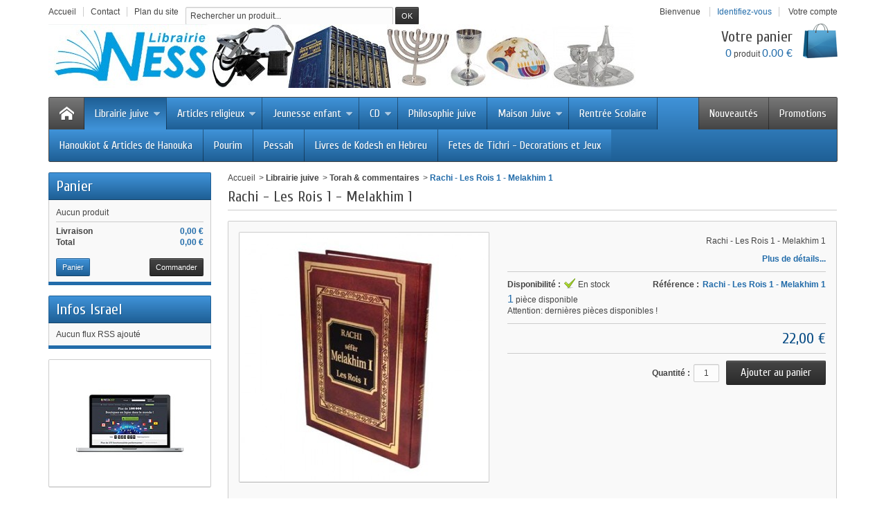

--- FILE ---
content_type: text/html; charset=utf-8
request_url: https://www.librairieness.fr/torah-commentaires/546-rachi-les-rois-1-melakhim-1.html
body_size: 14251
content:
<!DOCTYPE html>

<!--[if IE 8]><html class="ie8" lang="fr"><![endif]-->

<html lang="fr">



<!-- 

 * Template Prestashop DiscountShop V.3.7.2

 * @author    Prestacrea

 * @copyright Prestacrea

 * @website   http://www.prestacrea.com

-->



	<head>

		<meta charset="utf-8" />

		<title>Rachi - Les Rois 1 - Melakhim 1</title>

		
			<meta name="description" content="Rachi - Les Rois 1 - Melakhim 1 - commandez au 01 43 99 09 97 " />

		
		
		<meta name="generator" content="PrestaShop" />

		<meta name="robots" content="index,follow" />

		
			<meta name="viewport" content="initial-scale=1, minimum-scale=1, maximum-scale=1, width=device-width" />

		
		<link rel="icon" type="image/vnd.microsoft.icon" href="/img/favicon.ico?1730376774" />

		<link rel="shortcut icon" type="image/x-icon" href="/img/favicon.ico?1730376774" />

		
		
			
				<link href="/themes/discountshop/css/global.css" rel="stylesheet" type="text/css" media="all" />

			
				<link href="/js/jquery/plugins/fancybox/jquery.fancybox.css" rel="stylesheet" type="text/css" media="all" />

			
				<link href="/js/jquery/plugins/bxslider/jquery.bxslider.css" rel="stylesheet" type="text/css" media="all" />

			
				<link href="/themes/discountshop/css/modules/blockcart/blockcart.css" rel="stylesheet" type="text/css" media="all" />

			
				<link href="/themes/discountshop/css/modules/blockcurrencies/blockcurrencies.css" rel="stylesheet" type="text/css" media="all" />

			
				<link href="/themes/discountshop/css/modules/blocklanguages/blocklanguages.css" rel="stylesheet" type="text/css" media="all" />

			
				<link href="/themes/discountshop/css/modules/blocknewproducts/blocknewproducts.css" rel="stylesheet" type="text/css" media="all" />

			
				<link href="/js/jquery/plugins/autocomplete/jquery.autocomplete.css" rel="stylesheet" type="text/css" media="all" />

			
				<link href="/themes/discountshop/css/modules/blockspecials/blockspecials.css" rel="stylesheet" type="text/css" media="all" />

			
				<link href="/themes/discountshop/css/modules/blockuserinfo/blockuserinfo.css" rel="stylesheet" type="text/css" media="all" />

			
				<link href="/modules/homefeatured/css/homefeatured.css" rel="stylesheet" type="text/css" media="all" />

			
				<link href="/themes/discountshop/css/modules/productcomments/productcomments.css" rel="stylesheet" type="text/css" media="all" />

			
				<link href="/themes/discountshop/css/modules/blockpermanentlinks/blockpermanentlinks.css" rel="stylesheet" type="text/css" media="all" />

			
				<link href="/themes/discountshop/css/modules/productscategory/css/productscategory.css" rel="stylesheet" type="text/css" media="all" />

			
				<link href="/themes/discountshop/css/responsive.css" rel="stylesheet" type="text/css" media="all" />

			
				<link href="/themes/discountshop/css/modules/categoriestopmenu/views/css/front/categoriestopmenu.css" rel="stylesheet" type="text/css" media="all" />

			
				<link href="/themes/discountshop/css/modules/categoriestopmenu/views/css/front/categoriestopmenu-responsive.css" rel="stylesheet" type="text/css" media="all" />

			
				<link href="/themes/discountshop/css/modules/footercustom/views/css/front/footercustom.css" rel="stylesheet" type="text/css" media="all" />

			
				<link href="/themes/discountshop/css/modules/footercustom/views/css/front/footercustom-responsive.css" rel="stylesheet" type="text/css" media="all" />

			
				<link href="/modules/paypal/views/css/paypal.css" rel="stylesheet" type="text/css" media="all" />

			
		
		
			<link href='https://fonts.googleapis.com/css?family=Cuprum' rel='stylesheet' type='text/css' />

		
		
			
				<script type="text/javascript">
var FancyboxI18nNext = 'Suivant';
var FancyboxI18nPrev = 'Pr&eacute;c&eacute;dent';
var FancyboxboxI18nClose = 'Fermer';
var ajaxsearch = true;
var baseDir = 'https://www.librairieness.fr/';
var baseUri = 'https://www.librairieness.fr/';
var blocksearch_type = 'top';
var contentOnly = false;
var id_lang = 1;
var instantsearch = false;
var isGuest = 0;
var isLogged = 0;
var page_name = 'product';
var prestashop_version = 1.6;
var priceDisplayMethod = 0;
var priceDisplayPrecision = 2;
var quickView = true;
var responsive = 1;
var roundMode = 2;
var search_url = 'https://www.librairieness.fr/recherche';
var static_token = '94f1c1067a3a40ad7f42db3d7db8ee96';
var token = '94f1c1067a3a40ad7f42db3d7db8ee96';
var usingSecureMode = true;
</script>


				
					<script type="text/javascript" src="/js/jquery/jquery-1.11.0.min.js"></script>

				
					<script type="text/javascript" src="/js/jquery/jquery-migrate-1.2.1.min.js"></script>

				
					<script type="text/javascript" src="/js/jquery/plugins/jquery.easing.js"></script>

				
					<script type="text/javascript" src="/js/tools.js"></script>

				
					<script type="text/javascript" src="/themes/discountshop/js/global.js"></script>

				
					<script type="text/javascript" src="/themes/discountshop/js/autoload/10-bootstrap.min.js"></script>

				
					<script type="text/javascript" src="/themes/discountshop/js/autoload/index.js"></script>

				
					<script type="text/javascript" src="/js/jquery/plugins/fancybox/jquery.fancybox.js"></script>

				
					<script type="text/javascript" src="/themes/discountshop/js/products-comparison.js"></script>

				
					<script type="text/javascript" src="/js/jquery/plugins/jquery.idTabs.js"></script>

				
					<script type="text/javascript" src="/js/jquery/plugins/jquery.scrollTo.js"></script>

				
					<script type="text/javascript" src="/js/jquery/plugins/jquery.serialScroll.js"></script>

				
					<script type="text/javascript" src="/js/jquery/plugins/bxslider/jquery.bxslider.js"></script>

				
					<script type="text/javascript" src="/themes/discountshop/js/tools.js"></script>

				
					<script type="text/javascript" src="/themes/discountshop/js/product.js"></script>

				
					<script type="text/javascript" src="/themes/discountshop/js/modules/blockcart/ajax-cart.js"></script>

				
					<script type="text/javascript" src="/js/jquery/plugins/autocomplete/jquery.autocomplete.js"></script>

				
					<script type="text/javascript" src="/modules/productcomments/js/jquery.rating.pack.js"></script>

				
					<script type="text/javascript" src="/themes/discountshop/js/modules/productscategory/js/productscategory.js"></script>

				
					<script type="text/javascript" src="/themes/discountshop/js/formstyle.js"></script>

				
					<script type="text/javascript" src="/themes/discountshop/js/gridorlist.js"></script>

				
					<script type="text/javascript" src="/themes/discountshop/js/quickview.js"></script>

				
					<script type="text/javascript" src="/modules/ganalytics/views/js/GoogleAnalyticActionLib.js"></script>

				
					<script type="text/javascript" src="https://www.google.com/recaptcha/api.js?hl=fr-fr"></script>

				
					<script type="text/javascript" src="/modules/productcomments/js/jquery.textareaCounter.plugin.js"></script>

				
					<script type="text/javascript" src="/modules/productcomments/js/productcomments.js"></script>

				
			
		
		<!--[if IE 8]><script src="https://oss.maxcdn.com/libs/html5shiv/3.7.0/html5shiv.js"></script><![endif]-->

		<script defer type="text/javascript">/*
 *
 *  2007-2024 PayPal
 *
 *  NOTICE OF LICENSE
 *
 *  This source file is subject to the Academic Free License (AFL 3.0)
 *  that is bundled with this package in the file LICENSE.txt.
 *  It is also available through the world-wide-web at this URL:
 *  http://opensource.org/licenses/afl-3.0.php
 *  If you did not receive a copy of the license and are unable to
 *  obtain it through the world-wide-web, please send an email
 *  to license@prestashop.com so we can send you a copy immediately.
 *
 *  DISCLAIMER
 *
 *  Do not edit or add to this file if you wish to upgrade PrestaShop to newer
 *  versions in the future. If you wish to customize PrestaShop for your
 *  needs please refer to http://www.prestashop.com for more information.
 *
 *  @author 2007-2024 PayPal
 *  @author 202 ecommerce <tech@202-ecommerce.com>
 *  @copyright PayPal
 *  @license http://opensource.org/licenses/osl-3.0.php Open Software License (OSL 3.0)
 *
 */


    

function updateFormDatas()
{
	var nb = $('#quantity_wanted').val();
	var id = $('#idCombination').val();

	$('.paypal_payment_form input[name=quantity]').val(nb);
	$('.paypal_payment_form input[name=id_p_attr]').val(id);
}
	
$(document).ready( function() {
    
		var baseDirPP = baseDir.replace('http:', 'https:');
		
	if($('#in_context_checkout_enabled').val() != 1)
	{
        $(document).on('click','#payment_paypal_express_checkout', function() {
			$('#paypal_payment_form_cart').submit();
			return false;
		});
	}


	var jquery_version = $.fn.jquery.split('.');
	if(jquery_version[0]>=1 && jquery_version[1] >= 7)
	{
		$('body').on('submit',".paypal_payment_form", function () {
			updateFormDatas();
		});
	}
	else {
		$('.paypal_payment_form').live('submit', function () {
			updateFormDatas();
		});
	}

	function displayExpressCheckoutShortcut() {
		var id_product = $('input[name="id_product"]').val();
		var id_product_attribute = $('input[name="id_product_attribute"]').val();
		$.ajax({
			type: "GET",
			url: baseDirPP+'/modules/paypal/express_checkout/ajax.php',
			data: { get_qty: "1", id_product: id_product, id_product_attribute: id_product_attribute },
			cache: false,
			success: function(result) {
				if (result == '1') {
					$('#container_express_checkout').slideDown();
				} else {
					$('#container_express_checkout').slideUp();
				}
				return true;
			}
		});
	}

	$('select[name^="group_"]').change(function () {
		setTimeout(function(){displayExpressCheckoutShortcut()}, 500);
	});

	$('.color_pick').click(function () {
		setTimeout(function(){displayExpressCheckoutShortcut()}, 500);
	});

    if($('body#product').length > 0) {
        setTimeout(function(){displayExpressCheckoutShortcut()}, 500);
    }
	
	
			

	var modulePath = 'modules/paypal';
	var subFolder = '/integral_evolution';

	var fullPath = baseDirPP + modulePath + subFolder;
	var confirmTimer = false;
		
	if ($('form[target="hss_iframe"]').length == 0) {
		if ($('select[name^="group_"]').length > 0)
			displayExpressCheckoutShortcut();
		return false;
	} else {
		checkOrder();
	}

	function checkOrder() {
		if(confirmTimer == false)
			confirmTimer = setInterval(getOrdersCount, 1000);
	}

	});


</script>
			<script type="text/javascript">
				(window.gaDevIds=window.gaDevIds||[]).push('d6YPbH');
				(function(i,s,o,g,r,a,m){i['GoogleAnalyticsObject']=r;i[r]=i[r]||function(){
				(i[r].q=i[r].q||[]).push(arguments)},i[r].l=1*new Date();a=s.createElement(o),
				m=s.getElementsByTagName(o)[0];a.async=1;a.src=g;m.parentNode.insertBefore(a,m)
				})(window,document,'script','//www.google-analytics.com/analytics.js','ga');
				ga('create', 'UA-71877839-1', 'auto');
				ga('require', 'ec');</script>

	</head>

	

	<body id="product" >

	
	

		
		

		<!--[if lt IE 8]>

		<div id="update-browser" class="error">

			<div class="ub-container">

				<div class="ub-warning-img">&nbsp;</div>

				<div class="ub-warning-txt">

					<p class="ub-title">Vous utilisez un navigateur web obsol&egrave;te : Internet Explorer 6/7</p>

					<p>Il contient des <span class="bold">failles de s&eacute;curit&eacute;</span> et n&#039;est <span class="bold">pas compatible</span> avec ce site Internet.</p>

					<p><a class="ub-link" href="http://browser-update.org/fr/update.html" target="_blank" title="D&eacute;couvrez comment mettre &agrave; jour votre navigateur">Mettez &agrave; jour votre navigateur web ou installez un navigateur web moderne</a></p>

				</div>

				<a class="ub-icon firefox" href="http://www.firefox.com" target="_blank" title="Installer Firefox">&nbsp;</a>

				<a class="ub-icon ie" href="http://www.browserforthebetter.com/download.html" target="_blank" title="Installer Internet Explorer">&nbsp;</a>

				<a class="ub-icon chrome" href="http://www.google.com/chrome" target="_blank" title="Installer Google Chrome">&nbsp;</a>

				<a class="ub-icon safari" href="http://www.apple.com/safari/download/" target="_blank" title="Installer Safari">&nbsp;</a>

				<a class="ub-icon opera" href="http://www.opera.com/download/" target="_blank" title="Installer Opera">&nbsp;</a>

			</div>

		</div>

		<![endif]-->



		<!-- Header -->

		<header>

			
				<div id="header_top_banner">

					<div class="container">

						

					</div>

				</div>

				<div id="header_top_nav">

					<div class="container">

						

					</div>

				</div>

			
			<div id="header_container">

				<div id="header" class="container">

					<a id="header_logo" href="https://www.librairieness.fr/" title="Librairie Ness">

						<img class="logo" src="https://www.librairieness.fr/img/librairie-ness-logo-1451033661.jpg" alt="Librairie Ness" />

					</a>

					<!-- MODULE Block permanent links HEADER -->

<ul id="header_links">
	<li class="header_link_home">
		<a href="https://www.librairieness.fr/" title="Accueil" ><i class="icon-house"></i><span>Accueil</span></a>
	</li>
	<li class="header_link_contact">
		<a href="https://www.librairieness.fr/index.php?controller=contact-form" title="Contact" ><i class="icon-envelope"></i><span>Contact</span></a>
	</li>
	<li class="header_link_sitemap">
		<a href="https://www.librairieness.fr/plan-site" title="Plan du site" ><i class="icon-sitemap"></i><span>Plan du site</span></a>
	</li>
</ul>

<!-- /MODULE Block permanent links HEADER -->
<!-- MODULE Block languages -->
<!-- /MODULE Block languages -->
<!-- MODULE Block user information -->
<div id="header_user">
	<p id="header_user_info">
					<span>Bienvenue</span>
			<a href="https://www.librairieness.fr/mon-compte" title="Identifiez-vous" class="login">Identifiez-vous</a>
				<a id="your_account" href="https://www.librairieness.fr/mon-compte" title="Votre compte"><i class="icon-user4"></i><span>Votre compte</span></a>
	</p>
	<ul id="header_nav">
				<li id="shopping_cart">
			<a href="https://www.librairieness.fr/commande" title="Votre panier">
				<i class="icon-basket"></i>
				<span class="ajax_cart_title">Votre panier</span>
				<span class="ajax_cart_quantity hidden">0</span>
				<span class="ajax_cart_product_txt hidden">produit</span>
				<span class="ajax_cart_product_txt_s hidden">produits</span>
				<span class="ajax_cart_total hidden">
									</span>
				<span class="ajax_cart_no_product"><span class="ajax_cart_no_product_quantity">0</span> produit <span class="ajax_cart_no_product_total">0.00 €</span></span>
			</a>
		</li>
			</ul>
</div>
<!-- /MODULE Block user information --><!-- MODULE Block search MOBILE -->
<!-- MODULE Block search TOP -->
<div id="search_block_top">

	<form method="get" action="https://www.librairieness.fr/recherche" class="searchbox">
		<p>
			<label for="search_query_top"><!-- image on background --></label>
			<input type="hidden" name="controller" value="search" />
			<input type="hidden" name="orderby" value="position" />
			<input type="hidden" name="orderway" value="desc" />
			<input class="search_query" type="text" id="search_query_top" name="search_query" value="Rechercher un produit..." onfocus="javascript:if(this.value=='Rechercher un produit...')this.value='';" onblur="javascript:if(this.value=='')this.value='Rechercher un produit...';" />
			<input type="submit" name="submit_search" value="OK" class="exclusive" />
	</p>
	</form>
</div>

	<script type="text/javascript">
	// <![CDATA[
	
		$('document').ready( function() {
			$("#search_query_top")
				.autocomplete(
					'https://www.librairieness.fr/recherche', {
						minChars: 3,
						max: 10,
						width: 500,
						selectFirst: false,
						scroll: false,
						dataType: "json",
						formatItem: function(data, i, max, value, term) {
							return value;
						},
						parse: function(data) {
							var mytab = new Array();
							for (var i = 0; i < data.length; i++)
								mytab[mytab.length] = { data: data[i], value: data[i].cname + ' > ' + data[i].pname };
							return mytab;
						},
						extraParams: {
							ajaxSearch: 1,
							id_lang: 1
						}
					}
				)
				.result(function(event, data, formatted) {
					$('#search_query_top').val(data.pname);
					document.location.href = data.product_link;
				})
		});
	
	// ]]>
	</script>
<!-- /MODULE Block search TOP -->
</div>
<div id="categoriestopmenu"  class="container">
			<div id="categoriestopmenu_home"  ><a href="https://www.librairieness.fr/" title="Accueil"></a></div>
				<div id="categoriestopmenu_showmenu"><a href="#" onclick="$('#categoriestopmenu_ul').slideToggle('slow');return false;" title="Menu">Menu<span class="menu_arrow"></span></a></div>
				<div id="categoriestopmenu_specials"  ><a href="https://www.librairieness.fr/promotions"  title="Promotions">Promotions</a></div>
				<div id="categoriestopmenu_news"  ><a href="https://www.librairieness.fr/nouveaux-produits"  title="Nouveautés">Nouveautés</a></div>
		<ul id="categoriestopmenu_ul">
									
<li id="categoriestopmenu_node_12" class="node" >
	<a id="categoriestopmenu_nodelink_12" href="https://www.librairieness.fr/12-librairie-juive" class="nodelink node_parent" title="Librairie juive" style="padding-right:25px">Librairie juive<span class="node_arrow"></span></a>
			<ul>
												
<li id="categoriestopmenu_node_18" class="node" >
	<a id="categoriestopmenu_nodelink_18" href="https://www.librairieness.fr/18-apprendre-l-hebreu" class="nodelink" title="Apprendre l&#039;hebreu" >Apprendre l&#039;hebreu</a>
	</li>
																
<li id="categoriestopmenu_node_19" class="node" >
	<a id="categoriestopmenu_nodelink_19" href="https://www.librairieness.fr/19-biographie" class="nodelink" title="Biographie" >Biographie</a>
	</li>
																
<li id="categoriestopmenu_node_20" class="node" >
	<a id="categoriestopmenu_nodelink_20" href="https://www.librairieness.fr/20-couple-juif-femme-juive" class="nodelink" title="Couple juif &amp; Femme juive" >Couple juif &amp; Femme juive</a>
	</li>
																
<li id="categoriestopmenu_node_21" class="node" >
	<a id="categoriestopmenu_nodelink_21" href="https://www.librairieness.fr/21-education-juive" class="nodelink" title="Education juive" >Education juive</a>
	</li>
																
<li id="categoriestopmenu_node_22" class="node" >
	<a id="categoriestopmenu_nodelink_22" href="https://www.librairieness.fr/22-fetes-juives" class="nodelink" title="Fêtes juives" >Fêtes juives</a>
	</li>
																
<li id="categoriestopmenu_node_31" class="node" >
	<a id="categoriestopmenu_nodelink_31" href="https://www.librairieness.fr/31-talmud-michna" class="nodelink" title="Talmud &amp; Michna" >Talmud &amp; Michna</a>
	</li>
																
<li id="categoriestopmenu_node_23" class="node" >
	<a id="categoriestopmenu_nodelink_23" href="https://www.librairieness.fr/23-histoire-juive" class="nodelink" title="Histoire juive" >Histoire juive</a>
	</li>
																
<li id="categoriestopmenu_node_25" class="node" >
	<a id="categoriestopmenu_nodelink_25" href="https://www.librairieness.fr/25-lois-juive" class="nodelink" title="Lois juive" >Lois juive</a>
	</li>
																
<li id="categoriestopmenu_node_32" class="node selected" >
	<a id="categoriestopmenu_nodelink_32" href="https://www.librairieness.fr/32-torah-commentaires" class="nodelink selected" title="Torah &amp; commentaires" >Torah &amp; commentaires</a>
	</li>
																
<li id="categoriestopmenu_node_27" class="node" >
	<a id="categoriestopmenu_nodelink_27" href="https://www.librairieness.fr/27-pensee-juive" class="nodelink" title="Pensée juive" >Pensée juive</a>
	</li>
																
<li id="categoriestopmenu_node_28" class="node" >
	<a id="categoriestopmenu_nodelink_28" href="https://www.librairieness.fr/28-phonetique" class="nodelink" title="Phonétique" >Phonétique</a>
	</li>
																
<li id="categoriestopmenu_node_29" class="node" >
	<a id="categoriestopmenu_nodelink_29" href="https://www.librairieness.fr/29-prieres" class="nodelink" title="Prières" >Prières</a>
	</li>
																
<li id="categoriestopmenu_node_24" class="node" >
	<a id="categoriestopmenu_nodelink_24" href="https://www.librairieness.fr/24-recette-juive" class="nodelink" title="Recette juive" >Recette juive</a>
	</li>
																
<li id="categoriestopmenu_node_33" class="node" >
	<a id="categoriestopmenu_nodelink_33" href="https://www.librairieness.fr/33-romans-recits" class="nodelink" title="Romans &amp; Récits" >Romans &amp; Récits</a>
	</li>
																
<li id="categoriestopmenu_node_47" class="node" >
	<a id="categoriestopmenu_nodelink_47" href="https://www.librairieness.fr/47-kabbale" class="nodelink" title="Kabbale" >Kabbale</a>
	</li>
																
<li id="categoriestopmenu_node_48" class="node" >
	<a id="categoriestopmenu_nodelink_48" href="https://www.librairieness.fr/48-habad" class="nodelink" title="Habad" >Habad</a>
	</li>
																
<li id="categoriestopmenu_node_49" class="node last" >
	<a id="categoriestopmenu_nodelink_49" href="https://www.librairieness.fr/49-breslev" class="nodelink" title="Breslev" >Breslev</a>
	</li>
									</ul>
	</li>
												
<li id="categoriestopmenu_node_13" class="node" >
	<a id="categoriestopmenu_nodelink_13" href="https://www.librairieness.fr/13-articles-religieux" class="nodelink node_parent" title="Articles religieux" style="padding-right:25px">Articles religieux<span class="node_arrow"></span></a>
			<ul>
												
<li id="categoriestopmenu_node_34" class="node" >
	<a id="categoriestopmenu_nodelink_34" href="https://www.librairieness.fr/34-tefilines" class="nodelink" title="Téfilines" >Téfilines</a>
	</li>
																
<li id="categoriestopmenu_node_35" class="node" >
	<a id="categoriestopmenu_nodelink_35" href="https://www.librairieness.fr/35-talit" class="nodelink" title="Talit" >Talit</a>
	</li>
																
<li id="categoriestopmenu_node_36" class="node" >
	<a id="categoriestopmenu_nodelink_36" href="https://www.librairieness.fr/36-tsitsit" class="nodelink" title="Tsitsit" >Tsitsit</a>
	</li>
																
<li id="categoriestopmenu_node_37" class="node" >
	<a id="categoriestopmenu_nodelink_37" href="https://www.librairieness.fr/37-kippa" class="nodelink" title="Kippa" >Kippa</a>
	</li>
																
<li id="categoriestopmenu_node_42" class="node" >
	<a id="categoriestopmenu_nodelink_42" href="https://www.librairieness.fr/42-mezouzot" class="nodelink" title="Mézouzot" >Mézouzot</a>
	</li>
																
<li id="categoriestopmenu_node_64" class="node last" >
	<a id="categoriestopmenu_nodelink_64" href="https://www.librairieness.fr/64-coussin-de-brit-mila" class="nodelink" title="Coussin de Brit-Mila" >Coussin de Brit-Mila</a>
	</li>
									</ul>
	</li>
												
<li id="categoriestopmenu_node_14" class="node" >
	<a id="categoriestopmenu_nodelink_14" href="https://www.librairieness.fr/14-jeunesse-enfant" class="nodelink node_parent" title="Jeunesse enfant" style="padding-right:25px">Jeunesse enfant<span class="node_arrow"></span></a>
			<ul>
												
<li id="categoriestopmenu_node_45" class="node" >
	<a id="categoriestopmenu_nodelink_45" href="https://www.librairieness.fr/45-livres" class="nodelink" title="Livres" >Livres</a>
	</li>
																
<li id="categoriestopmenu_node_46" class="node last" >
	<a id="categoriestopmenu_nodelink_46" href="https://www.librairieness.fr/46-jeux" class="nodelink" title="Jeux" >Jeux</a>
	</li>
									</ul>
	</li>
												
<li id="categoriestopmenu_node_15" class="node" >
	<a id="categoriestopmenu_nodelink_15" href="https://www.librairieness.fr/15-cd" class="nodelink node_parent" title="CD" style="padding-right:25px">CD<span class="node_arrow"></span></a>
			<ul>
												
<li id="categoriestopmenu_node_51" class="node last" >
	<a id="categoriestopmenu_nodelink_51" href="https://www.librairieness.fr/51-cd-enfants" class="nodelink" title="CD Enfants" >CD Enfants</a>
	</li>
									</ul>
	</li>
												
<li id="categoriestopmenu_node_50" class="node" >
	<a id="categoriestopmenu_nodelink_50" href="https://www.librairieness.fr/50-philosophie-juive" class="nodelink" title="Philosophie juive" >Philosophie juive</a>
	</li>
												
<li id="categoriestopmenu_node_56" class="node" >
	<a id="categoriestopmenu_nodelink_56" href="https://www.librairieness.fr/56-maison-juive" class="nodelink node_parent" title="Maison Juive" style="padding-right:25px">Maison Juive<span class="node_arrow"></span></a>
			<ul>
												
<li id="categoriestopmenu_node_57" class="node" >
	<a id="categoriestopmenu_nodelink_57" href="https://www.librairieness.fr/57-table-de-shabbat" class="nodelink" title="Table de Shabbat" >Table de Shabbat</a>
	</li>
																
<li id="categoriestopmenu_node_63" class="node" >
	<a id="categoriestopmenu_nodelink_63" href="https://www.librairieness.fr/63-fetes-juives" class="nodelink" title="Fêtes Juives" >Fêtes Juives</a>
	</li>
																
<li id="categoriestopmenu_node_65" class="node" >
	<a id="categoriestopmenu_nodelink_65" href="https://www.librairieness.fr/65-tableaux-de-tsadikim-d-interieur" class="nodelink" title="Tableaux de Tsadikim &amp; D&#039;intérieur" >Tableaux de Tsadikim &amp; D&#039;intérieur</a>
	</li>
																
<li id="categoriestopmenu_node_70" class="node" >
	<a id="categoriestopmenu_nodelink_70" href="https://www.librairieness.fr/70-keli-de-netilat-yadaim-" class="nodelink" title="Keli de Netilat Yadaim " >Keli de Netilat Yadaim </a>
	</li>
																
<li id="categoriestopmenu_node_72" class="node last" >
	<a id="categoriestopmenu_nodelink_72" href="https://www.librairieness.fr/72-stander-pupitres-d-etude" class="nodelink" title="Stander &amp; Pupitres d&#039;étude" >Stander &amp; Pupitres d&#039;étude</a>
	</li>
									</ul>
	</li>
												
<li id="categoriestopmenu_node_66" class="node" >
	<a id="categoriestopmenu_nodelink_66" href="https://www.librairieness.fr/66-rentree-scolaire" class="nodelink" title="Rentrée Scolaire" >Rentrée Scolaire</a>
	</li>
												
<li id="categoriestopmenu_node_67" class="node" >
	<a id="categoriestopmenu_nodelink_67" href="https://www.librairieness.fr/67-hanoukiot-articles-de-hanouka" class="nodelink" title="Hanoukiot &amp; Articles de Hanouka" >Hanoukiot &amp; Articles de Hanouka</a>
	</li>
												
<li id="categoriestopmenu_node_68" class="node" >
	<a id="categoriestopmenu_nodelink_68" href="https://www.librairieness.fr/68-pourim-" class="nodelink" title="Pourim " >Pourim </a>
	</li>
												
<li id="categoriestopmenu_node_69" class="node" >
	<a id="categoriestopmenu_nodelink_69" href="https://www.librairieness.fr/69-pessah" class="nodelink" title="Pessah" >Pessah</a>
	</li>
												
<li id="categoriestopmenu_node_75" class="node" >
	<a id="categoriestopmenu_nodelink_75" href="https://www.librairieness.fr/75-livres-de-kodesh-en-hebreu" class="nodelink" title="Livres de Kodesh en Hebreu" >Livres de Kodesh en Hebreu</a>
	</li>
												
<li id="categoriestopmenu_node_76" class="node last" >
	<a id="categoriestopmenu_nodelink_76" href="https://www.librairieness.fr/76-fetes-de-tichri-decorations-et-jeux" class="nodelink" title="Fetes de Tichri - Decorations et Jeux" >Fetes de Tichri - Decorations et Jeux</a>
	</li>
								</ul>
	<div class="clear" style="clear:both"></div>
</div>
<div>


<script type="text/javascript">
	$('document').ready(function() {
		$('li.selected', '#categoriestopmenu').parents('li').addClass('selected');
		$('a.selected', '#categoriestopmenu').parents('li').children('a').addClass('selected');
	});
		var mobileMenu = function() {
		if (window.innerWidth < 979) {
			$('.node_parent').parent('li').children('ul').hide();
			$('.node_parent').click(function() {
				$(this).parent('li').children('ul').slideToggle('slow');
				return false;
			});
		}
		if (window.innerWidth > 979) {
			$('.node_parent').parent('li').children('ul').css('display', '');
			$('.node_parent').unbind('click');
			$('#categoriestopmenu_ul').css('display', '');
		}
	};
	$('document').ready(function() { mobileMenu(); });
	var width = $(window).width();
	$(window).bind('resize orientationchange', function() {
		if($(window).width() != width){
			$('.node_parent').unbind('click');
			mobileMenu();
			width = $(window).width();
		}
	});
	</script>


				</div>

			</div>

		</header>

			

		<section id="page_container">

			<div id="page" class="container">

			

				
			

				<div id="columns" class="row-fluid">

					
					
						
					
					<!-- Left -->

					
						
							<div id="left_column" class="column span3">

								



<script type="text/javascript">
var CUSTOMIZE_TEXTFIELD = 1;
var img_dir = 'https://www.librairieness.fr/themes/discountshop/img/';
</script>
<script type="text/javascript">
var customizationIdMessage = 'Personnalisation';
var removingLinkText = 'supprimer cet article du panier';
var freeShippingTranslation = 'Livraison gratuite !';
var freeProductTranslation = 'Offert !';
var delete_txt = 'Supprimer';
var generated_date = 1768455337;
</script>


<!-- MODULE Block cart -->
<div id="cart_block" class="block exclusive">
	<h4 class="title_block">
		<a href="https://www.librairieness.fr/commande" title="Voir mon panier" rel="nofollow">Panier</a>
				<span id="block_cart_expand" class="hidden">&nbsp;</span>
		<span id="block_cart_collapse" >&nbsp;</span>
			</h4>
	<div class="block_content">
	<!-- block summary -->
	<div id="cart_block_summary" class="collapsed">
		<span class="ajax_cart_quantity" style="display:none;">0</span>
		<span class="ajax_cart_product_txt_s" style="display:none">Produits</span>
		<span class="ajax_cart_product_txt" >Produit</span>
		<span class="ajax_cart_total" style="display:none">
					</span>
		<span class="ajax_cart_no_product" >(vide)</span>
	</div>
	<!-- block list of products -->
	<div id="cart_block_list" class="expanded">
			<p  id="cart_block_no_products">Aucun produit</p>
				<p id="cart-prices">
			<span id="cart_block_shipping_cost" class="price ajax_cart_shipping_cost">0,00 €</span>
			<span>Livraison</span>
			<br/>
									<span id="cart_block_total" class="price ajax_block_cart_total">0,00 €</span>
			<span>Total</span>
		</p>
				<p id="cart-buttons">
			<a href="https://www.librairieness.fr/commande" class="button_small" title="Voir mon panier" rel="nofollow">Panier</a>			<a href="https://www.librairieness.fr/commande" id="button_order_cart" class="exclusive" title="Commander" rel="nofollow"><span></span>Commander</a>
		</p>
	</div>
	</div>
</div>
<!-- /MODULE Block cart -->

<!-- Block RSS module-->
<div id="rss_block_left" class="block">
	<h4 class="title_block">Infos Israel</h4>
	<div class="block_content list-block">
					<p>Aucun flux RSS ajouté</p>
			</div>
</div>
<!-- /Block RSS module-->
<!-- MODULE Block advertising -->
<div class="advertising_block">
	<a href="https://www.librairieness.fr/" title=""><img src="https://www.librairieness.fr/modules/blockadvertising2/img/fixtures/advertising.jpg" alt="" title="" width="155"  height="163" /></a>
</div>
<!-- /MODULE Block advertising -->

						
							</div>

						
					


					<!-- Center -->

					<div id="center_column" class="column span9">

	
	


<script type="text/javascript">
// <![CDATA[

// PrestaShop internal settings
var currencySign = '€';
var currencyRate = '1';
var currencyFormat = '2';
var currencyBlank = '1';
var taxRate = 5.5;
var jqZoomEnabled = false;

//JS Hook
var oosHookJsCodeFunctions = new Array();

// Parameters
var id_product = '546';
var productHasAttributes = false;
var quantitiesDisplayAllowed = true;
var quantityAvailable = 1;
var allowBuyWhenOutOfStock = false;
var availableNowValue = 'En stock';
var availableLaterValue = 'Précommande';
var productPriceTaxExcluded = 20.853081 - 0.000000;
var reduction_percent = 0;
var reduction_price = 0;
var specific_price = 0;
var product_specific_price = new Array();
var specific_currency = false;
	var group_reduction = '1';
var default_eco_tax = 0.000000;
var ecotaxTax_rate = 0;
var currentDate = '2026-01-15 06:35:37';
var maxQuantityToAllowDisplayOfLastQuantityMessage = 3;
var noTaxForThisProduct = false;
var displayPrice = 0;
var productReference = 'Rachi - Les Rois 1 - Melakhim 1';
var productAvailableForOrder = '1';
var productShowPrice = '1';
var productUnitPriceRatio = '0.000000';
var idDefaultImage = 584;
var stock_management = 1;
		var productPrice = '22';

// Customizable field
var img_ps_dir = 'https://www.librairieness.fr/img/';
var customizationFields = new Array();
		customizationFields[0] = new Array();
	customizationFields[0][0] = 'img0';
	customizationFields[0][1] = 0;

// Images
var img_prod_dir = 'https://www.librairieness.fr/img/p/';
var combinationImages = new Array();


combinationImages[0] = new Array();
			combinationImages[0][0] = 584;
	
// Translations
var doesntExist = 'Ce produit n\'existe pas dans cette déclinaison. Vous pouvez néanmoins en sélectionner une autre.';
var doesntExistNoMore = 'Ce produit n\'est plus en stock';
var doesntExistNoMoreBut = 'avec ces options mais reste disponible avec d\'autres options';
var uploading_in_progress = 'Envoi en cours, veuillez patienter...';
var fieldRequired = 'Veuillez remplir tous les champs, puis enregistrer votre personnalisation.';

	// Combinations attributes informations
	var attributesCombinations = new Array();
	//]]>
</script>

	
<!-- Breadcrumb -->
<div class="breadcrumb">
	<a href="https://www.librairieness.fr/" title="Accueil">Accueil</a><span class="navigation-pipe">&gt;</span><span class="navigation-page"><a href="https://www.librairieness.fr/12-librairie-juive" title="Librairie juive" data-gg="">Librairie juive</a><span class="navigation-pipe">></span><a href="https://www.librairieness.fr/32-torah-commentaires" title="Torah &amp; commentaires" data-gg="">Torah &amp; commentaires</a><span class="navigation-pipe">></span>Rachi - Les Rois 1 - Melakhim 1</span></div>
<!-- /Breadcrumb -->
<div itemscope itemtype="http://schema.org/Product">
<h1 itemprop="name">Rachi - Les Rois 1 - Melakhim 1</h1>

	
		
<div id="primary_block">

	<!-- right infos-->
	<div id="pb-right-column">
		
												
				
		<!-- product img-->
		<div id="image-block">
					<span id="view_full_size">
									<img src="https://www.librairieness.fr/584-large/rachi-les-rois-1-melakhim-1.jpg"  title="Rachi - Les Rois 1 - Melakhim 1" alt="Rachi - Les Rois 1 - Melakhim 1"  id="bigpic" />
							</span>
				</div>
		
					<!-- usefull links-->
			<ul id="usefull_link_block">
							</ul>
				
		 
<script type="text/javascript">
$(function(){
	$('a[href=#idTab5]').click(function(){
		$('*[id^="idTab"]').addClass('block_hidden_only_for_screen');
		$('div#idTab5').removeClass('block_hidden_only_for_screen');

		$('ul#more_info_tabs a[href^="#idTab"]').removeClass('selected');
		$('a[href="#idTab5"]').addClass('selected');
	});
});
</script>
 <!--  /Module ProductComments -->
		
	</div>

	<!-- left infos-->
	<div id="pb-left-column">

				<div id="short_description_block">
										<div itemprop="description" id="short_description_content" class="rte align_justify"><p>Rachi - Les Rois 1 - Melakhim 1</p></div>
										<p class="buttons_bottom_block"><a href="javascript:{}" class="lnk">Plus de d&eacute;tails...</a></p>
								</div>
				
				<!-- thumbnails -->
		<div id="views_block" class="hidden">
			<div id="thumbs_list">
				<ul id="thumbs_list_frame">
																									<li id="thumbnail_584" class="first">
								<a href="https://www.librairieness.fr/584-thickbox/rachi-les-rois-1-melakhim-1.jpg"  data-fancybox-group="other-views" class="thickbox shown" title="Rachi - Les Rois 1 - Melakhim 1" rel="child">
									<img class="replace-2x" itemprop="image" id="thumb_584" src="https://www.librairieness.fr/584-medium/rachi-les-rois-1-melakhim-1.jpg" alt="Rachi - Les Rois 1 - Melakhim 1" style="height:80px;width:80px" />
								</a>
							</li>
															</ul>
			</div>
			<div class="clear"></div>
					</div>
						
				<div id="block_product_infos">
			<!-- availability -->
						<p id="availability_statut" >
				<span id="availability_label">Disponibilit&eacute; :</span>
				<span id="availability_value" class="available">
					En stock				</span>
			</p>
						
							<div class="aeuc_block">
					
                    
				</div>
						<div class="clear"></div>

			<!-- number of item in stock -->
						<p id="pQuantityAvailable" >
				<span id="quantityAvailable">1</span>
				<span id="quantityAvailableTxt" >pi&egrave;ce disponible</span>
				<span id="quantityAvailableTxtMultiple" style="display:none">pi&egrave;ces disponibles</span>
			</p>
						
			<p class="warning_inline" id="last_quantities" >Attention: derni&egrave;res pi&egrave;ces disponibles !</p>
						
						<div class="clear"></div>
			
			<p id="product_reference" >
				<label>R&eacute;f&eacute;rence : </label>
				<span class="editable">Rachi - Les Rois 1 - Melakhim 1</span>
			</p>	
		</div>
				
				<div itemprop="offers" itemscope itemtype="http://schema.org/Offer">
		<!-- add to cart form-->
		<form id="buy_block"  action="https://www.librairieness.fr/panier" method="post">

			<!-- hidden datas -->
			<p class="hidden">
				<input type="hidden" name="token" value="94f1c1067a3a40ad7f42db3d7db8ee96" />
				<input type="hidden" name="id_product" value="546" id="product_page_product_id" />
				<input type="hidden" name="add" value="1" />
				<input type="hidden" name="id_product_attribute" id="idCombination" value="" />
			</p>

			<div class="product_attributes">
								
								<div class="content_prices">
					<!-- prices -->
					
					<div itemprop="priceCurrency" content="EUR" class="price">
																														
										
						<p class="our_price_display">
													<span itemprop="price" id="our_price_display" class="price">22,00 €</span>
							<!--								TTC							-->
												</p>
				
						
											</div>
																										<div class="aeuc_block">
							
						</div>
										
					
				</div>
								<div class="clear"></div>
			
				<!-- minimal quantity wanted -->
								<p id="minimal_quantity_wanted_p" style="display:none">
					Ce produit n&#039;est pas vendu &agrave; l&#039;unit&eacute;. Vous devez s&eacute;lectionner au moins <b id="minimal_quantity_label">1</b> quantit&eacute; pour ce produit. 
				</p>
												
			</div>
			
			<div class="add_to_cart_block">
															<p id="add_to_cart" class="buttons_bottom_block">
							<input type="submit" name="Submit" value="Ajouter au panier" class="exclusive" />
						</p>
													<!-- quantity wanted -->
								<p id="quantity_wanted_p" >
					<label>Quantit&eacute; :</label>
					<input type="text" name="qty" id="quantity_wanted" class="text" value="1" size="2" maxlength="3"  />
				</p>
												<div class="clear"></div>
			</div>
			
			<!-- Out of stock hook -->
			<div id="oosHook" style="display:none">
				
			</div>
			
		</form>
		</div>
				
	</div>
	<div class="clear"></div>
</div>



<!-- description and features -->
<div id="more_info_block" >
	<ul id="more_info_tabs" class="idTabs idTabsShort clearfix">
		<li><a id="more_info_tab_more_info" href="#idTab1">En savoir plus</a></li>							</ul>
	<div id="more_info_sheets" class="sheets align_justify">
			<!-- full description -->
		<div id="idTab1" class="rte"><p><span style="color:#000000;">Le commentaire de Rachi sur Melakhim I (les Rois I) traduit par Guila Pell.</span></p></div>
			
	<!-- Customizable products -->
	
	</div>
</div>



<div id="hook_product_tab">
	<ul class="idTabs idTabsShort clearfix">
		
<li><a href="#idTab5" class="idTabHrefShort">Commentaires</a></li>
	</ul>
	<div class="sheets align_justify">
	<script type="text/javascript">
var productcomments_controller_url = 'https://www.librairieness.fr/module/productcomments/default';
var confirm_report_message = 'Êtes-vous certain de vouloir signaler ce commentaire ?';
var secure_key = '15cc5b1fb7df88d3edd4c0db12760f3f';
var productcomments_url_rewrite = '1';
var productcomment_added = 'Votre commentaire a été rajouté!';
var productcomment_added_moderation = 'Votre commentaire a bien été enregistré. Il sera publié dès qu\'un modérateur l\'aura approuvé.';
var productcomment_title = 'Nouveau commentaire';
var productcomment_ok = 'ok';
var moderation_active = 1;
</script>

<div id="idTab5">
	<div id="product_comments_block_tab">
					<p class="align_center">Aucun avis n'a été publié pour le moment.</p>
				
	</div>
</div>

<!-- Fancybox -->
<div style="display:none">
	<div id="new_comment_form">
		<form id="id_new_comment_form" action="#">
			<h2 class="title">Donnez votre avis</h2>
						<div class="product clearfix">
				<img src="https://www.librairieness.fr/584-medium_default/rachi-les-rois-1-melakhim-1.jpg" height="125" width="125" alt="Rachi - Les Rois 1 - Melakhim 1" />
				<div class="product_desc">
					<p class="product_name"><strong>Rachi - Les Rois 1 - Melakhim 1</strong></p>
					<p>Rachi - Les Rois 1 - Melakhim 1</p>
				</div>
			</div>
						<div class="new_comment_form_content">
				<h2>Donnez votre avis</h2>
				<div id="new_comment_form_error" class="error" style="display:none;padding:15px 25px">
					<ul></ul>
				</div>
									<ul id="criterions_list">
											<li>
							<label>Quality</label>
							<div class="star_content">
								<input class="star" type="radio" name="criterion[1]" value="1" />
								<input class="star" type="radio" name="criterion[1]" value="2" />
								<input class="star" type="radio" name="criterion[1]" value="3" />
								<input class="star" type="radio" name="criterion[1]" value="4" />
								<input class="star" type="radio" name="criterion[1]" value="5" checked="checked" />
							</div>
							<div class="clearfix"></div>
						</li>
										</ul>
								<label for="comment_title">Titre de l'avis<sup class="required">*</sup></label>
				<input id="comment_title" name="title" type="text" value=""/>

				<label for="content">Votre avis<sup class="required">*</sup></label>
				<textarea id="content" name="content"></textarea>

				
				<div id="new_comment_form_footer">
					<input id="id_product_comment_send" name="id_product" type="hidden" value='546' />
					<p class="fl required"><sup>*</sup> Champs requis</p>
					<p class="fr">
						<button id="submitNewMessage" name="submitMessage" type="submit">Envoyer</button>&nbsp;
						OU&nbsp;<a href="#" onclick="$.fancybox.close();">Annuler</a>
					</p>
					<div class="clearfix"></div>
				</div>
			</div>
		</form><!-- /end new_comment_form_content -->
	</div>
</div>
<!-- End fancybox -->
	<div itemprop="aggregateRating" itemscope itemtype="http://schema.org/AggregateRating">
		<span class="hidden" itemprop="ratingValue">5</span>
		<span class="hidden" itemprop="reviewCount">0</span>
	</div>
	</div>
</div>

</div>

<!-- MODULE Product category -->
	<h2 id="productscategory_h2">30 autres produits dans la même catégorie :</h2>
	<div id="productscategory">
		<div id="productscategory_content">
			<div id="productscategory_container">
									<div class="productscategory_product_block">
						<p class="productscategory_img"><a href="https://www.librairieness.fr/torah-commentaires/330-houmach-sforno-berechit.html" title="Houmach Sforno Berechit"><img class="replace-2x" src="https://www.librairieness.fr/364-medium/houmach-sforno-berechit.jpg" alt="Houmach Sforno Berechit" style="height:80px;width:80px" /></a></p>
						<p class="productscategory_name"><a href="https://www.librairieness.fr/torah-commentaires/330-houmach-sforno-berechit.html" title="Houmach Sforno Berechit">Houmach Sforno Berechit</a></p>
											</div>
									<div class="productscategory_product_block">
						<p class="productscategory_img"><a href="https://www.librairieness.fr/torah-commentaires/333-houmach-sforno-chemot.html" title="Houmach Sforno Chemot"><img class="replace-2x" src="https://www.librairieness.fr/367-medium/houmach-sforno-chemot.jpg" alt="Houmach Sforno Chemot" style="height:80px;width:80px" /></a></p>
						<p class="productscategory_name"><a href="https://www.librairieness.fr/torah-commentaires/333-houmach-sforno-chemot.html" title="Houmach Sforno Chemot">Houmach Sforno Chemot</a></p>
											</div>
									<div class="productscategory_product_block">
						<p class="productscategory_img"><a href="https://www.librairieness.fr/torah-commentaires/337-houmach-sforno-bamidbar.html" title="Houmach sforno Bamidbar"><img class="replace-2x" src="https://www.librairieness.fr/371-medium/houmach-sforno-bamidbar.jpg" alt="Houmach sforno Bamidbar" style="height:80px;width:80px" /></a></p>
						<p class="productscategory_name"><a href="https://www.librairieness.fr/torah-commentaires/337-houmach-sforno-bamidbar.html" title="Houmach sforno Bamidbar">Houmach sforno Bamidbar</a></p>
											</div>
									<div class="productscategory_product_block">
						<p class="productscategory_img"><a href="https://www.librairieness.fr/torah-commentaires/338-houmach-sforno-devarim.html" title="Houmach Sforno Dévarim"><img class="replace-2x" src="https://www.librairieness.fr/372-medium/houmach-sforno-devarim.jpg" alt="Houmach Sforno Dévarim" style="height:80px;width:80px" /></a></p>
						<p class="productscategory_name"><a href="https://www.librairieness.fr/torah-commentaires/338-houmach-sforno-devarim.html" title="Houmach Sforno Dévarim">Houmach Sforno Dévarim</a></p>
											</div>
									<div class="productscategory_product_block">
						<p class="productscategory_img"><a href="https://www.librairieness.fr/torah-commentaires/339-houmach-sforno-vaykra.html" title="Houmach sforno VAYKRA"><img class="replace-2x" src="https://www.librairieness.fr/373-medium/houmach-sforno-vaykra.jpg" alt="Houmach sforno VAYKRA" style="height:80px;width:80px" /></a></p>
						<p class="productscategory_name"><a href="https://www.librairieness.fr/torah-commentaires/339-houmach-sforno-vaykra.html" title="Houmach sforno VAYKRA">Houmach sforno VAYKRA</a></p>
											</div>
									<div class="productscategory_product_block">
						<p class="productscategory_img"><a href="https://www.librairieness.fr/torah-commentaires/429-ce-qui-derange-rachi-berechit-.html" title="Ce qui dérange rachi Bérechit "><img class="replace-2x" src="https://www.librairieness.fr/464-medium/ce-qui-derange-rachi-berechit-.jpg" alt="Ce qui dérange rachi Bérechit " style="height:80px;width:80px" /></a></p>
						<p class="productscategory_name"><a href="https://www.librairieness.fr/torah-commentaires/429-ce-qui-derange-rachi-berechit-.html" title="Ce qui dérange rachi Bérechit ">Ce qui dérange rachi...</a></p>
											</div>
									<div class="productscategory_product_block">
						<p class="productscategory_img"><a href="https://www.librairieness.fr/torah-commentaires/430-ce-qui-derange-rachi-chemot.html" title="Ce qui dérange rachi Chemot"><img class="replace-2x" src="https://www.librairieness.fr/465-medium/ce-qui-derange-rachi-chemot.jpg" alt="Ce qui dérange rachi Chemot" style="height:80px;width:80px" /></a></p>
						<p class="productscategory_name"><a href="https://www.librairieness.fr/torah-commentaires/430-ce-qui-derange-rachi-chemot.html" title="Ce qui dérange rachi Chemot">Ce qui dérange rachi...</a></p>
											</div>
									<div class="productscategory_product_block">
						<p class="productscategory_img"><a href="https://www.librairieness.fr/torah-commentaires/431-ce-qui-derange-rachi-vaykra.html" title="Ce qui dérange rachi Vaykra"><img class="replace-2x" src="https://www.librairieness.fr/466-medium/ce-qui-derange-rachi-vaykra.jpg" alt="Ce qui dérange rachi Vaykra" style="height:80px;width:80px" /></a></p>
						<p class="productscategory_name"><a href="https://www.librairieness.fr/torah-commentaires/431-ce-qui-derange-rachi-vaykra.html" title="Ce qui dérange rachi Vaykra">Ce qui dérange rachi...</a></p>
											</div>
									<div class="productscategory_product_block">
						<p class="productscategory_img"><a href="https://www.librairieness.fr/torah-commentaires/432-ce-qui-derange-rachi-bamidbar-.html" title="Ce qui dérange rachi bamidbar "><img class="replace-2x" src="https://www.librairieness.fr/467-medium/ce-qui-derange-rachi-bamidbar-.jpg" alt="Ce qui dérange rachi bamidbar " style="height:80px;width:80px" /></a></p>
						<p class="productscategory_name"><a href="https://www.librairieness.fr/torah-commentaires/432-ce-qui-derange-rachi-bamidbar-.html" title="Ce qui dérange rachi bamidbar ">Ce qui dérange rachi...</a></p>
											</div>
									<div class="productscategory_product_block">
						<p class="productscategory_img"><a href="https://www.librairieness.fr/torah-commentaires/433-ce-qui-derange-rachi-devarim.html" title="Ce qui dérange rachi Dévarim"><img class="replace-2x" src="https://www.librairieness.fr/468-medium/ce-qui-derange-rachi-devarim.jpg" alt="Ce qui dérange rachi Dévarim" style="height:80px;width:80px" /></a></p>
						<p class="productscategory_name"><a href="https://www.librairieness.fr/torah-commentaires/433-ce-qui-derange-rachi-devarim.html" title="Ce qui dérange rachi Dévarim">Ce qui dérange rachi...</a></p>
											</div>
									<div class="productscategory_product_block">
						<p class="productscategory_img"><a href="https://www.librairieness.fr/torah-commentaires/441-laisse-mon-peuple-me-servir.html" title="Laisse mon peuple me servir"><img class="replace-2x" src="https://www.librairieness.fr/477-medium/laisse-mon-peuple-me-servir.jpg" alt="Laisse mon peuple me servir" style="height:80px;width:80px" /></a></p>
						<p class="productscategory_name"><a href="https://www.librairieness.fr/torah-commentaires/441-laisse-mon-peuple-me-servir.html" title="Laisse mon peuple me servir">Laisse mon peuple me...</a></p>
											</div>
									<div class="productscategory_product_block">
						<p class="productscategory_img"><a href="https://www.librairieness.fr/torah-commentaires/442-que-mon-peuple-erre-dans-le-desert.html" title="Que mon peuple erre dans le desert"><img class="replace-2x" src="https://www.librairieness.fr/478-medium/que-mon-peuple-erre-dans-le-desert.jpg" alt="Que mon peuple erre dans le desert" style="height:80px;width:80px" /></a></p>
						<p class="productscategory_name"><a href="https://www.librairieness.fr/torah-commentaires/442-que-mon-peuple-erre-dans-le-desert.html" title="Que mon peuple erre dans le desert">Que mon peuple erre...</a></p>
											</div>
									<div class="productscategory_product_block">
						<p class="productscategory_img"><a href="https://www.librairieness.fr/torah-commentaires/443-que-mon-peuple-descende-en-egypte.html" title="Que mon peuple descende en egypte"><img class="replace-2x" src="https://www.librairieness.fr/479-medium/que-mon-peuple-descende-en-egypte.jpg" alt="Que mon peuple descende en egypte" style="height:80px;width:80px" /></a></p>
						<p class="productscategory_name"><a href="https://www.librairieness.fr/torah-commentaires/443-que-mon-peuple-descende-en-egypte.html" title="Que mon peuple descende en egypte">Que mon peuple...</a></p>
											</div>
									<div class="productscategory_product_block">
						<p class="productscategory_img"><a href="https://www.librairieness.fr/torah-commentaires/444-ton-peuple-sera-mon-peuple.html" title="Ton peuple sera mon peuple"><img class="replace-2x" src="https://www.librairieness.fr/480-medium/ton-peuple-sera-mon-peuple.jpg" alt="Ton peuple sera mon peuple" style="height:80px;width:80px" /></a></p>
						<p class="productscategory_name"><a href="https://www.librairieness.fr/torah-commentaires/444-ton-peuple-sera-mon-peuple.html" title="Ton peuple sera mon peuple">Ton peuple sera mon...</a></p>
											</div>
									<div class="productscategory_product_block">
						<p class="productscategory_img"><a href="https://www.librairieness.fr/torah-commentaires/445-que-mon-peuple-entre-en-erets-israel.html" title="Que mon peuple entre en erets israel"><img class="replace-2x" src="https://www.librairieness.fr/481-medium/que-mon-peuple-entre-en-erets-israel.jpg" alt="Que mon peuple entre en erets israel" style="height:80px;width:80px" /></a></p>
						<p class="productscategory_name"><a href="https://www.librairieness.fr/torah-commentaires/445-que-mon-peuple-entre-en-erets-israel.html" title="Que mon peuple entre en erets israel">Que mon peuple entre...</a></p>
											</div>
									<div class="productscategory_product_block">
						<p class="productscategory_img"><a href="https://www.librairieness.fr/torah-commentaires/503-hok-le-israel-berechit-.html" title="Hok Lé Israel - Béréchit "><img class="replace-2x" src="https://www.librairieness.fr/540-medium/hok-le-israel-berechit-.jpg" alt="Hok Lé Israel - Béréchit " style="height:80px;width:80px" /></a></p>
						<p class="productscategory_name"><a href="https://www.librairieness.fr/torah-commentaires/503-hok-le-israel-berechit-.html" title="Hok Lé Israel - Béréchit ">Hok Lé Israel - Béréchit</a></p>
											</div>
									<div class="productscategory_product_block">
						<p class="productscategory_img"><a href="https://www.librairieness.fr/torah-commentaires/504-hok-le-israel-chemot.html" title="Hok Lé Israel - Chemot"><img class="replace-2x" src="https://www.librairieness.fr/541-medium/hok-le-israel-chemot.jpg" alt="Hok Lé Israel - Chemot" style="height:80px;width:80px" /></a></p>
						<p class="productscategory_name"><a href="https://www.librairieness.fr/torah-commentaires/504-hok-le-israel-chemot.html" title="Hok Lé Israel - Chemot">Hok Lé Israel - Chemot</a></p>
											</div>
									<div class="productscategory_product_block">
						<p class="productscategory_img"><a href="https://www.librairieness.fr/torah-commentaires/505-hok-le-israel-vaykra.html" title="Hok Lé Israel - Vaykra"><img class="replace-2x" src="https://www.librairieness.fr/542-medium/hok-le-israel-vaykra.jpg" alt="Hok Lé Israel - Vaykra" style="height:80px;width:80px" /></a></p>
						<p class="productscategory_name"><a href="https://www.librairieness.fr/torah-commentaires/505-hok-le-israel-vaykra.html" title="Hok Lé Israel - Vaykra">Hok Lé Israel - Vaykra</a></p>
											</div>
									<div class="productscategory_product_block">
						<p class="productscategory_img"><a href="https://www.librairieness.fr/torah-commentaires/506-hok-le-israel-bamidbar.html" title="Hok Lé Israel - Bamidbar"><img class="replace-2x" src="https://www.librairieness.fr/543-medium/hok-le-israel-bamidbar.jpg" alt="Hok Lé Israel - Bamidbar" style="height:80px;width:80px" /></a></p>
						<p class="productscategory_name"><a href="https://www.librairieness.fr/torah-commentaires/506-hok-le-israel-bamidbar.html" title="Hok Lé Israel - Bamidbar">Hok Lé Israel - Bamidbar</a></p>
											</div>
									<div class="productscategory_product_block">
						<p class="productscategory_img"><a href="https://www.librairieness.fr/torah-commentaires/507-hok-le-israel-devarim.html" title="Hok Lé Israel - Dévarim"><img class="replace-2x" src="https://www.librairieness.fr/544-medium/hok-le-israel-devarim.jpg" alt="Hok Lé Israel - Dévarim" style="height:80px;width:80px" /></a></p>
						<p class="productscategory_name"><a href="https://www.librairieness.fr/torah-commentaires/507-hok-le-israel-devarim.html" title="Hok Lé Israel - Dévarim">Hok Lé Israel - Dévarim</a></p>
											</div>
									<div class="productscategory_product_block">
						<p class="productscategory_img"><a href="https://www.librairieness.fr/torah-commentaires/540--rachi-sefer-chmouel-1-samuel-1.html" title=" Rachi - Sefer Chmouel 1 - Samuel 1"><img class="replace-2x" src="https://www.librairieness.fr/577-medium/-rachi-sefer-chmouel-1-samuel-1.jpg" alt=" Rachi - Sefer Chmouel 1 - Samuel 1" style="height:80px;width:80px" /></a></p>
						<p class="productscategory_name"><a href="https://www.librairieness.fr/torah-commentaires/540--rachi-sefer-chmouel-1-samuel-1.html" title=" Rachi - Sefer Chmouel 1 - Samuel 1">Rachi - Sefer Chmouel...</a></p>
											</div>
									<div class="productscategory_product_block">
						<p class="productscategory_img"><a href="https://www.librairieness.fr/torah-commentaires/541-rachi-divre-hayamim-1-les-chroniques-1-.html" title="Rachi - Divré hayamim 1 - Les Chroniques 1 "><img class="replace-2x" src="https://www.librairieness.fr/578-medium/rachi-divre-hayamim-1-les-chroniques-1-.jpg" alt="Rachi - Divré hayamim 1 - Les Chroniques 1 " style="height:80px;width:80px" /></a></p>
						<p class="productscategory_name"><a href="https://www.librairieness.fr/torah-commentaires/541-rachi-divre-hayamim-1-les-chroniques-1-.html" title="Rachi - Divré hayamim 1 - Les Chroniques 1 ">Rachi - Divré hayamim...</a></p>
											</div>
									<div class="productscategory_product_block">
						<p class="productscategory_img"><a href="https://www.librairieness.fr/torah-commentaires/542-rachi-divre-hayamim-2-les-chroniques-2.html" title="Rachi - Divré hayamim 2 - Les Chroniques 2"><img class="replace-2x" src="https://www.librairieness.fr/579-medium/rachi-divre-hayamim-2-les-chroniques-2.jpg" alt="Rachi - Divré hayamim 2 - Les Chroniques 2" style="height:80px;width:80px" /></a></p>
						<p class="productscategory_name"><a href="https://www.librairieness.fr/torah-commentaires/542-rachi-divre-hayamim-2-les-chroniques-2.html" title="Rachi - Divré hayamim 2 - Les Chroniques 2">Rachi - Divré hayamim...</a></p>
											</div>
									<div class="productscategory_product_block">
						<p class="productscategory_img"><a href="https://www.librairieness.fr/torah-commentaires/543-rachi-le-cantique-des-cantiques-ruth-les-lamentations.html" title="Rachi - Le cantique des cantiques, Ruth, Les Lamentations"><img class="replace-2x" src="https://www.librairieness.fr/580-medium/rachi-le-cantique-des-cantiques-ruth-les-lamentations.jpg" alt="Rachi - Le cantique des cantiques, Ruth, Les Lamentations" style="height:80px;width:80px" /></a></p>
						<p class="productscategory_name"><a href="https://www.librairieness.fr/torah-commentaires/543-rachi-le-cantique-des-cantiques-ruth-les-lamentations.html" title="Rachi - Le cantique des cantiques, Ruth, Les Lamentations">Rachi - Le cantique...</a></p>
											</div>
									<div class="productscategory_product_block">
						<p class="productscategory_img"><a href="https://www.librairieness.fr/torah-commentaires/544-rachi-chmouel-2-samuel-2.html" title="Rachi - chmouel 2 - Samuel 2"><img class="replace-2x" src="https://www.librairieness.fr/582-medium/rachi-chmouel-2-samuel-2.jpg" alt="Rachi - chmouel 2 - Samuel 2" style="height:80px;width:80px" /></a></p>
						<p class="productscategory_name"><a href="https://www.librairieness.fr/torah-commentaires/544-rachi-chmouel-2-samuel-2.html" title="Rachi - chmouel 2 - Samuel 2">Rachi - chmouel 2 -...</a></p>
											</div>
									<div class="productscategory_product_block">
						<p class="productscategory_img"><a href="https://www.librairieness.fr/torah-commentaires/545-rachi-choftim-les-juges-.html" title="Rachi - Choftim - Les juges "><img class="replace-2x" src="https://www.librairieness.fr/583-medium/rachi-choftim-les-juges-.jpg" alt="Rachi - Choftim - Les juges " style="height:80px;width:80px" /></a></p>
						<p class="productscategory_name"><a href="https://www.librairieness.fr/torah-commentaires/545-rachi-choftim-les-juges-.html" title="Rachi - Choftim - Les juges ">Rachi - Choftim - Les...</a></p>
											</div>
									<div class="productscategory_product_block">
						<p class="productscategory_img"><a href="https://www.librairieness.fr/torah-commentaires/547-rachi-les-rois-2-melakhim-2.html" title="Rachi - Les Rois 2 - Melakhim 2"><img class="replace-2x" src="https://www.librairieness.fr/585-medium/rachi-les-rois-2-melakhim-2.jpg" alt="Rachi - Les Rois 2 - Melakhim 2" style="height:80px;width:80px" /></a></p>
						<p class="productscategory_name"><a href="https://www.librairieness.fr/torah-commentaires/547-rachi-les-rois-2-melakhim-2.html" title="Rachi - Les Rois 2 - Melakhim 2">Rachi - Les Rois 2 -...</a></p>
											</div>
									<div class="productscategory_product_block">
						<p class="productscategory_img"><a href="https://www.librairieness.fr/torah-commentaires/548-rachi-sefer-terei-assar-les-douze-prophetes-1er-vol.html" title="Rachi séfèr Terei 'Assar - Les douze Prophètes - 1er Vol."><img class="replace-2x" src="https://www.librairieness.fr/586-medium/rachi-sefer-terei-assar-les-douze-prophetes-1er-vol.jpg" alt="Rachi séfèr Terei 'Assar - Les douze Prophètes - 1er Vol." style="height:80px;width:80px" /></a></p>
						<p class="productscategory_name"><a href="https://www.librairieness.fr/torah-commentaires/548-rachi-sefer-terei-assar-les-douze-prophetes-1er-vol.html" title="Rachi séfèr Terei 'Assar - Les douze Prophètes - 1er Vol.">Rachi séfèr Terei...</a></p>
											</div>
									<div class="productscategory_product_block">
						<p class="productscategory_img"><a href="https://www.librairieness.fr/torah-commentaires/549-rachi-sefer-terei-assar-les-douze-prophetes-2eme-vol.html" title="Rachi séfèr Terei 'Assar - Les douze Prophètes - 2ème Vol."><img class="replace-2x" src="https://www.librairieness.fr/587-medium/rachi-sefer-terei-assar-les-douze-prophetes-2eme-vol.jpg" alt="Rachi séfèr Terei 'Assar - Les douze Prophètes - 2ème Vol." style="height:80px;width:80px" /></a></p>
						<p class="productscategory_name"><a href="https://www.librairieness.fr/torah-commentaires/549-rachi-sefer-terei-assar-les-douze-prophetes-2eme-vol.html" title="Rachi séfèr Terei 'Assar - Les douze Prophètes - 2ème Vol.">Rachi séfèr Terei...</a></p>
											</div>
									<div class="productscategory_product_block">
						<p class="productscategory_img"><a href="https://www.librairieness.fr/torah-commentaires/550-rachi-sefer-yirmeya-jeremie-26-52.html" title="Rachi séfèr Yirmeya - Jérémie (26-52)"><img class="replace-2x" src="https://www.librairieness.fr/588-medium/rachi-sefer-yirmeya-jeremie-26-52.jpg" alt="Rachi séfèr Yirmeya - Jérémie (26-52)" style="height:80px;width:80px" /></a></p>
						<p class="productscategory_name"><a href="https://www.librairieness.fr/torah-commentaires/550-rachi-sefer-yirmeya-jeremie-26-52.html" title="Rachi séfèr Yirmeya - Jérémie (26-52)">Rachi séfèr Yirmeya -...</a></p>
											</div>
							</div>
			<div class="clear" style="clear:both"></div>
							<a id="productscategory_prev" href="#">&lsaquo;</a>
				<a id="productscategory_next" href="#">&rsaquo;</a>
					</div>
	</div>
<!-- /MODULE Product category -->
<div id="container_express_checkout" style="float:right; margin: 10px 40px 0 0">
					<img id="payment_paypal_express_checkout" src="https://www.paypal.com/fr_FR/i/btn/btn_xpressCheckout.gif" alt="" />
				</div>
<div class="clearfix"></div>

<form id="paypal_payment_form_cart" class="paypal_payment_form" action="https://www.librairieness.fr/modules/paypal/express_checkout/payment.php" title="Payez avec PayPal" method="post" data-ajax="false">
	<input type="hidden" name="id_product" value="546" />	<!-- Change dynamicaly when the form is submitted -->
		<input type="hidden" name="quantity" value="1" />
			<input type="hidden" name="id_p_attr" value="0" />
		<input type="hidden" name="express_checkout" value="product"/>
	<input type="hidden" name="current_shop_url" value="https://www.librairieness.fr/torah-commentaires/546-rachi-les-rois-1-melakhim-1.html" />
	<input type="hidden" name="bn" value="PRESTASHOP_EC" />
</form>

	<input type="hidden" id="in_context_checkout_enabled" value="0">



				<script type="text/javascript">
					jQuery(document).ready(function(){
						var MBG = GoogleAnalyticEnhancedECommerce;
						MBG.setCurrency('EUR');
						MBG.addProductDetailView({"id":546,"name":"\"Rachi - Les Rois 1 - Melakhim 1\"","category":"\"torah-commentaires\"","brand":"false","variant":"null","type":"typical","position":"0","quantity":1,"list":"product","url":"","price":"20.85"});
					});
				</script>


	
						</div>
					
																																<!-- Right -->
										
				</div>
				
			</div>
		</section>
		
		<!-- Footer -->
		<footer id="footer_container">
			<div id="footer" class="container">
				
<div id="footercustom" class="container">

			<div id="footercustom_links_container">
			<div id="footercustom_links">
				<div id="footercustom_img_company">
											<img src="https://www.librairieness.fr/modules/footercustom/views/img/front/footer_img_1.png" alt="" />
										<p class="footercustom_company_name footercustom_title">Librairie Ness</p>					<p class="footercustom_company_address1">60 avenue du Général Billote (lac) </p>					<p class="footercustom_company_address2">94000 Créteil France</p>					<p class="footercustom_company_phone">+33 1 43 99 09 97</p>									</div>
				<ul id="footercustom_link_informations">
					<li class="footercustom_link_title footercustom_title">Informations</li>
											<li><a href="index.php" title="Livraisons et retours">Livraisons et retours</a></li>
											<li><a href="index.php" title="Garantie satisfaction">Garantie satisfaction</a></li>
											<li><a href="index.php" title="Paiement sécurisé">Paiement sécurisé</a></li>
											<li><a href="index.php" title="Programme fidélité">Programme fidélité</a></li>
											<li><a href="index.php" title="Questions fréquentes">Questions fréquentes</a></li>
											<li><a href="index.php" title="Plan du site">Plan du site</a></li>
											<li><a href="http://www.alloj.fr" title="Annuaire Juif">Annuaire Juif</a></li>
									</ul>
				<ul id="footercustom_link_products">
					<li class="footercustom_link_title footercustom_title">Nos produits</li>
											<li><a href="index.php" title="Promotions">Promotions</a></li>
											<li><a href="index.php" title="Nouveautés">Nouveautés</a></li>
											<li><a href="index.php" title="Meilleures ventes">Meilleures ventes</a></li>
											<li><a href="index.php" title="Notre sélection">Notre sélection</a></li>
											<li><a href="index.php" title="Liste des marques">Liste des marques</a></li>
											<li><a href="index.php" title="Liste des fournisseurs">Liste des fournisseurs</a></li>
									</ul>
				<ul id="footercustom_link_about">
					<li class="footercustom_link_title footercustom_title">A propos</li>
											<li><a href="index.php" title="Qui sommes-nous">Qui sommes-nous</a></li>
											<li><a href="index.php" title="Nos magasins">Nos magasins</a></li>
											<li><a href="index.php" title="Mentions légales">Mentions légales</a></li>
											<li><a href="index.php" title="Conditions générales">Conditions générales</a></li>
											<li><a href="index.php" title="Service client">Service client</a></li>
											<li><a href="index.php" title="Contactez-nous">Contactez-nous</a></li>
									</ul>
				<div id="footercustom_newsletter_social">
											<form action="https://www.librairieness.fr/" method="post">
							<p>
								<span class="footercustom_newsletter_title footercustom_title">Newsletter</span>
																	<span class="footercustom_newsletter_message">Inscrivez-vous à notre newsletter pour recevoir des offres exclusives</span>
																<input type="text" name="email" class="footercustom_newsletter_input" value="Votre adresse mail" onfocus="javascript:if(this.value=='Votre adresse mail')this.value='';" onblur="javascript:if(this.value=='')this.value='Votre adresse mail';" />
								<input type="submit" name="submitFCNewsletter" class="footercustom_newsletter_button" value="Ok" />
							</p>
						</form>
										<div class="clear" style="clear:both"></div>
											<p class="footercustom_social_title footercustom_title">Suivez-nous</p>
						<a href="#" class="footercustom_social_icon footercustom_social_facebook" title="Facebook"></a>						<a href="#" class="footercustom_social_icon footercustom_social_twitter" title="Twitter"></a>						<a href="#" class="footercustom_social_icon footercustom_social_google" title="Google +"></a>						<a href="#" class="footercustom_social_icon footercustom_social_pinterest" title="Pinterest"></a>						<a href="#" class="footercustom_social_icon footercustom_social_blog" title="Blog"></a>															</div>
			</div>
		</div>
	
			<div id="footercustom_editor_container">
			<div id="footercustom_editor_reinsurance">
								<p style="text-align: center;">Librairie juive - article juif - bible - livre houmach - livre torah - mezouzot - tefiline - livre shabbat - livre fêtes juive - livre roch hachana - livre souccot - livre pessah - livre chavouot - livre torah box</p>
<p style="text-align: center;"> </p>
			</div>
		</div>
	
</div>	<!-- MODULE Block footer -->
	<div class="block_various_links" id="block_various_links_footer">
		<h4 class="title_block">Informations</h4>
		<ul>
							<li class="first_item">
					<a href="https://www.librairieness.fr/promotions" title="Promotions">Promotions</a>
				</li>
										<li class="item">
					<a href="https://www.librairieness.fr/nouveaux-produits" title="Nouveaux produits">Nouveaux produits</a>
				</li>
										<li class="item">
					<a href="https://www.librairieness.fr/meilleures-ventes" title="Meilleures ventes">Meilleures ventes</a>
				</li>
										<li class="item">
					<a href="https://www.librairieness.fr/magasins" title="Nos magasins">Nos magasins</a>
				</li>
										<li class="item">
					<a href="https://www.librairieness.fr/nous-contacter" title="Contactez-nous">Contactez-nous</a>
				</li>
															<li class="item">
						<a href="https://www.librairieness.fr/content/3-conditions-utilisation" title="Conditions d&#039;utilisation">Conditions d&#039;utilisation</a>
					</li>
																<li class="item">
						<a href="https://www.librairieness.fr/content/4-a-propos" title="A propos">A propos</a>
					</li>
														<li>
					<a href="https://www.librairieness.fr/plan-site" title="sitemap">sitemap</a>
				</li>
										<li class="last_item"><a class="_blank" href="http://www.prestashop.com">Logiciel e-commerce par PrestaShop™</a></li>
					</ul>
		
	</div>
	<!-- /MODULE Block footer -->

				<script type="text/javascript">
					ga('send', 'pageview');
				</script>
			</div>
			<div id="footer_copyright" class="container">
				<p>&copy; Design by Prestacrea</p>
			</div>
		</footer>
</body></html>

--- FILE ---
content_type: text/css
request_url: https://www.librairieness.fr/themes/discountshop/css/global.css
body_size: 13820
content:
body, div, dl, dt, dd, hr, code, pre, ul, ol, li, h1, h2, h3, h4, h5, h6, form, fieldset, input, select, button, textarea, p, th, td, img {
  border:0;
  margin:0;
  padding:0;
}
button::-moz-focus-inner, input::-moz-focus-inner {
  border:0;
  padding:0;
}
sup {
  color:#da0f00;
  font-size:12px;
  padding:0 2px;
  vertical-align:baseline;
}
hr {
  border-top:1px solid #cccccc;
  margin:10px 0;
}
abbr[title], acronym[title] {
  border-bottom:1px dotted #444444;
  cursor:help;
}
blockquote {
  border-left:5px solid #cccccc;
  font-size:14px;
  line-height:18px;
  margin:20px 0;
  padding:0 0 0 20px;
}
blockquote:before, blockquote:after { content:""; }
code, pre {
  display:block;
  white-space:pre-wrap;
  margin:10px 0;
}
ul { list-style-type:none; }
ol { margin:0 0 0 24px; }
.mceContentBody ul, .rte ul, .sheets .bullet {
  list-style-type:square;
  margin:0 0 0 20px;
}
.rte p { padding:5px 0; }
img {
  width:auto;
  max-width:100%;
  height:auto;
  vertical-align:middle;
}
.zoomdiv img, .zoomWindow img, #map img { max-width:none; }
.zoomdiv, .zoomWrapper { border:1px solid #cccccc !important; }
.zoomPad { float:none !important; }
#product.content_only .zoomPad, #product.content_only .zoomPup {
  background:none !important;
  border:0 !important;
  cursor:default !important;
}
#product.content_only .jqzoom { cursor:pointer !important; }
#fancybox-title-float-wrap, #old_center_column, .footer_links .icon, .my-account .icon, .myaccount .icon, #loyalty .icon, .cancel, #idTab5 h2 { display:none; }
#fancybox-outer, #fancybox-content, .fancybox-skin, .fancybox-outer, .fancybox-inner {
  -webkit-background-clip:padding-box;
  background-clip:padding-box;
  -webkit-border-radius:5px !important;
  border-radius:5px !important;
  background:#ffffff !important;
}
.clearfix:before, .clearfix:after {
  content:"";
  display:table;
  visibility:hidden;
}
.clearfix:after { clear:both; }
.align_center, .center { text-align:center; }
.bold { font-weight:700; }
.clear, .clearBoth { clear:both; }
.hidden, .block_hidden_only_for_screen { display:none; }
body {
  background:#ffffff;
  color:#444444;
  font-family:Arial, sans-serif;
  font-size:12px;
  line-height:16px;
  -webkit-text-size-adjust:100%;
}
.mceContentBody {
  background:#ffffff;
  color:#000000;
}
.sheets {
  -webkit-background-clip:padding-box;
  background-clip:padding-box;
  -webkit-border-radius:0 0 2px 2px;
  border-radius:0 0 2px 2px;
  border:1px solid #cccccc;
  border-bottom-color:#b2b2b2;
  background:#f9f9f9;
  clear:both;
  padding:10px;
}
#cms .rte, #cms .block-cms {
  -webkit-background-clip:padding-box;
  background-clip:padding-box;
  -webkit-border-radius:2px;
  border-radius:2px;
  border:1px solid #cccccc;
  border-bottom-color:#b2b2b2;
  background:#f9f9f9;
  padding:10px 15px;
  display: flex;
}




.row { margin-left:-20px; }
.row:before, .row:after {
  content:"";
  display:table;
  visibility:hidden;
}
.row:after { clear:both; }
[class*="span"] {
  float:left;
  min-height:1px;
  margin-left:20px;
}
.container {
  width:940px;
  margin-right:auto;
  margin-left:auto;
}
.container:before, .container:after {
  content:"";
  display:table;
  visibility:hidden;
}
.container:after { clear:both; }
.span12 { width:940px; }
.span11 { width:860px; }
.span10 { width:780px; }
.span9 { width:700px; }
.span8 { width:620px; }
.span7 { width:540px; }
.span6 { width:460px; }
.span5 { width:380px; }
.span4 { width:300px; }
.span3 { width:220px; }
.span2 { width:140px; }
.span1 { width:60px; }
.row-fluid { width:100%; }
.row-fluid:before, .row-fluid:after {
  content:"";
  display:table;
  visibility:hidden;
}
.row-fluid:after { clear:both; }
.row-fluid [class*="span"] {
  -webkit-box-sizing:border-box;
  -moz-box-sizing:border-box;
  box-sizing:border-box;
  display:block;
  width:100%;
  min-height:26px;
  float:left;
  margin-left:2.1276595744681%;
}
.row-fluid [class*="span"]:first-child { margin-left:0; }
.row-fluid .span12 { width:100%; }
.row-fluid .span11 { width:91.489361702128%; }
.row-fluid .span10 { width:82.978723404255%; }
.row-fluid .span9 { width:74.468085106383%; }
.row-fluid .span8 { width:65.957446808511%; }
.row-fluid .span7 { width:57.446808510638%; }
.row-fluid .span6 { width:48.936170212766%; }
.row-fluid .span5 { width:40.425531914894%; }
.row-fluid .span4 { width:31.914893617021%; }
.row-fluid .span3 { width:23.404255319149%; }
.row-fluid .span2 { width:14.893617021277%; }
.row-fluid .span1 { width:6.3829787234043%; }
.container-fluid {
  padding-right:20px;
  padding-left:20px;
}
.container-fluid:before, .container-fluid:after {
  content:"";
  display:table;
  visibility:hidden;
}
.container-fluid:after { clear:both; }
.row-fluid .span2 { width:18.297872340425532%; }
.container { width:1140px; }
#header_top_banner {
  background:#000000;
  position:relative;
  z-index:1;
}
#header_top_nav {
  background-color:#226caa;
  background-image:-moz-linear-gradient(top,#226caa,#226caa);
  background-image:-webkit-gradient(linear,0 0,0 100%,from(#226caa),to(#226caa));
  background-image:-webkit-linear-gradient(top,#226caa,#226caa);
  background-image:-o-linear-gradient(top,#226caa,#226caa);
  background-image:linear-gradient(to bottom,#226caa,#226caa);
  background-repeat:repeat-x;
  filter:progid:DXImageTransform.Microsoft.gradient(startColorstr='#ff226caa', endColorstr='#ff226caa', GradientType=0);
  color:#ffffff;
  text-shadow:1px 1px 0 #1e5f95;
  position:relative;
  z-index:1;
}
#header_container {
  background:transparent;
  z-index:1000;
}
#header {
  background:transparent;
  position:relative;
  min-height:120px;
  padding:10px 0;
}
#header_logo {
  position:absolute;
  left:0;
  top:35px;
}
#page_container { background:transparent; }
#page { background:transparent; }
#top_column {
  background:transparent;
  clear:both;
  margin-top:15px;
}
#columns {
  background:transparent;
  clear:both;
  margin-top:15px;
  margin-bottom:15px;
}
#left_column, #right_column {
  background:transparent;
  width:235px;
}
#center_column { background:transparent; }
#center_column.span9 { width:880px; }
#footer_container {
  background:transparent;
  padding-bottom:30px;
}
#footer {
  -webkit-box-sizing:border-box;
  -moz-box-sizing:border-box;
  box-sizing:border-box;
  -webkit-background-clip:padding-box;
  background-clip:padding-box;
  -webkit-border-radius:2px;
  border-radius:2px;
  background:#444444;
  color:#ffffff;
}
#footer a { color:#ffffff; }
#footer a:hover, #footer a:focus, #footer a:active { color:#4093d9; }
#footer h4, #footer .title_block {
  filter:progid:DXImageTransform.Microsoft.gradient(enabled = false);
  background:none;
  border:0;
  height:auto;
  color:#ffffff;
  font-size:18px;
  line-height:18px;
  text-align:left;
  text-shadow:none;
  padding:0;
}
#footer_copyright {
  font-weight:700;
  text-align:center;
  margin-top:10px;
}
h1, h2, h3, h4, h5, h6 {
  color:#444444;
  font-family:Cuprum, sans-serif;
  font-weight:300;
  margin:0 0 15px;
}
h1, h2 {
  border-bottom:1px solid #cccccc;
  font-size:22px;
  line-height:22px;
  padding:8px 0;
}
h3 {
  font-size:18px;
  line-height:18px;
}
h4 {
  font-size:16px;
  line-height:16px;
}
h5 {
  font-size:14px;
  line-height:14px;
}
h6 {
  font-size:12px;
  line-height:12px;
}
.mceContentBody h1, .mceContentBody h2, .rte h1, .rte h2 {
  background:none;
  border:0;
  text-shadow:none;
  padding:0;
}
a {
  color:#444444;
  text-decoration:none;
  cursor:pointer;
  outline:0;
}
a:hover, a:focus, a:active { color:#226caa; }
a:active { background:none; }
.mceContentBody a, .rte a {
  color:#226caa;
  text-decoration:underline;
}
.mceContentBody a:hover, .mceContentBody a:focus, .mceContentBody a:active, .rte a:hover, .rte a:focus, .rte a:active { color:#444444; }
.footer_links {
  clear:both;
  margin:20px 0;
}
.footer_links li {
  font-weight:700;
  padding:2px 0 !important;
}
.footer_links li:before {
  content:"\e679";
  font-family:'icomoon';
  font-weight:300;
  float:left;
  margin:0 2px 0 -2px;
}
.footer_links a[class*="button"] {
  background:none;
  border:0;
  box-shadow:none;
  color:#444444;
  text-shadow:none;
  font-size:12px;
  font-weight:700;
  padding:0;
}
.footer_links a[class*="button"]:hover, .footer_links a[class*="button"]:focus, .footer_links a[class*="button"]:active {
  background:none;
  box-shadow:none;
  color:#226caa;
}
@font-face {
  font-family:'icomoon';
  src:url('../fonts/icomoon.eot');
  src:url('../fonts/icomoon.eot?#iefix') format('embedded-opentype'), url('../fonts/icomoon.woff') format('woff'), url('../fonts/icomoon.ttf') format('truetype'), url('../fonts/icomoon.svg#icomoon') format('svg');
  font-weight:normal;
  font-style:normal;
}
[class^="icon-"], [class*=" icon-"] {
  font-family:'icomoon';
  speak:none;
  font-style:normal;
  font-weight:300;
  font-variant:normal;
  text-transform:none;
  line-height:15px;
  -webkit-font-smoothing:antialiased;
  -moz-osx-font-smoothing:grayscale;
}
.icon-file-text-o:before { content:"\f0f6"; }
.icon-file-text:before { content:"\f15c"; }
.icon-home3:before { content:"\f015"; }
.icon-download2:before { content:"\f019"; }
.icon-shopping-cart:before { content:"\f07a"; }
.icon-print2:before { content:"\f02f"; }
.icon-arrows:before { content:"\f047"; }
.icon-gears:before { content:"\f085"; }
.icon-gift2:before { content:"\f06b"; }
.icon-truck2:before { content:"\f0d1"; }
.icon-sitemap:before { content:"\f0e8"; }
.icon-youtube3:before { content:"\f167"; }
.icon-phone-square:before { content:"\f098"; }
.icon-plus5:before { content:"\f067"; }
.icon-minus5:before { content:"\f068"; }
.icon-times:before { content:"\f00d"; }
.icon-check:before { content:"\f00c"; }
.icon-plus-square:before { content:"\f0fe"; }
.icon-minus-square:before { content:"\f146"; }
.icon-check-square:before { content:"\f14a"; }
.icon-plus-circle:before { content:"\f055"; }
.icon-minus-circle:before { content:"\f056"; }
.icon-check-circle:before { content:"\f058"; }
.icon-plus-square-o:before { content:"\f196"; }
.icon-minus-square-o:before { content:"\f147"; }
.icon-check-square-o:before { content:"\f046"; }
.icon-ban:before { content:"\f05e"; }
.icon-question2:before { content:"\f128"; }
.icon-question-circle:before { content:"\f059"; }
.icon-info3:before { content:"\f129"; }
.icon-exclamation:before { content:"\f12a"; }
.icon-warning2:before { content:"\f071"; }
.icon-exclamation-circle:before { content:"\f06a"; }
.icon-caret-left:before { content:"\f0d9"; }
.icon-caret-right:before { content:"\f0da"; }
.icon-caret-up:before { content:"\f0d8"; }
.icon-caret-down:before { content:"\f0d7"; }
.icon-angle-left:before { content:"\f104"; }
.icon-angle-right:before { content:"\f105"; }
.icon-angle-up:before { content:"\f106"; }
.icon-angle-down:before { content:"\f107"; }
.icon-chevron-circle-left:before { content:"\f137"; }
.icon-chevron-circle-right:before { content:"\f138"; }
.icon-chevron-circle-up:before { content:"\f139"; }
.icon-chevron-circle-down:before { content:"\f13a"; }
.icon-chevron-left:before { content:"\f053"; }
.icon-chevron-right:before { content:"\f054"; }
.icon-chevron-up:before { content:"\f077"; }
.icon-chevron-down:before { content:"\f078"; }
.icon-rotate-right:before { content:"\f01e"; }
.icon-refresh:before { content:"\f021"; }
.icon-search-plus:before { content:"\f00e"; }
.icon-search-minus:before { content:"\f010"; }
.icon-euro:before { content:"\f153"; }
.icon-locked:before { content:"\e602"; }
.icon-unlocked:before { content:"\e603"; }
.icon-lockedheart:before { content:"\e6c3"; }
.icon-profile:before { content:"\e6b2"; }
.icon-profile2:before { content:"\e6b3"; }
.icon-download3:before { content:"\e6ae"; }
.icon-discout:before { content:"\e6b1"; }
.icon-tags2:before { content:"\e6c4"; }
.icon-basket:before { content:"\e69a"; }
.icon-switch:before { content:"\e6c9"; }
.icon-tools:before { content:"\e6a9"; }
.icon-trashcan:before { content:"\e69e"; }
.icon-shipping:before { content:"\e6c2"; }
.icon-heart4:before { content:"\e6b9"; }
.icon-heart5:before { content:"\e6c5"; }
.icon-heart6:before { content:"\e6c6"; }
.icon-smiley3:before { content:"\e69f"; }
.icon-sad3:before { content:"\e6a0"; }
.icon-envelope2:before { content:"\e6b8"; }
.icon-phone2:before { content:"\e69c"; }
.icon-phone3:before { content:"\e69d"; }
.icon-attachment:before { content:"\e6b0"; }
.icon-add:before { content:"\e6c0"; }
.icon-minus8:before { content:"\e6c1"; }
.icon-error:before { content:"\e6bf"; }
.icon-checked:before { content:"\e6be"; }
.icon-info4:before { content:"\e6ba"; }
.icon-magnifier:before { content:"\e6a2"; }
.icon-zoomin:before { content:"\e6a3"; }
.icon-zoomout:before { content:"\e6a4"; }
.icon-grid2:before { content:"\e6a6"; }
.icon-list3:before { content:"\e6a7"; }
.icon-list4:before { content:"\e6a8"; }
.icon-chat:before { content:"\e6aa"; }
.icon-comments:before { content:"\e6ab"; }
.icon-chat2:before { content:"\e6ac"; }
.icon-chat3:before { content:"\e6ad"; }
.icon-calculator:before { content:"\e6af"; }
.icon-pig:before { content:"\e6b6"; }
.icon-calendar:before { content:"\e689"; }
.icon-lock:before { content:"\e60b"; }
.icon-unlocked2:before { content:"\e60f"; }
.icon-home2:before { content:"\e600"; }
.icon-folder-open:before { content:"\e604"; }
.icon-tag:before { content:"\e605"; }
.icon-tags:before { content:"\e606"; }
.icon-cart2:before { content:"\e609"; }
.icon-cart3:before { content:"\e610"; }
.icon-cart32:before { content:"\e60a"; }
.icon-alarm:before { content:"\e60c"; }
.icon-stopwatch:before { content:"\e60d"; }
.icon-print:before { content:"\e60e"; }
.icon-user:before { content:"\e615"; }
.icon-user3:before { content:"\e618"; }
.icon-users:before { content:"\e616"; }
.icon-spinner:before { content:"\e619"; }
.icon-spinner2:before { content:"\e61a"; }
.icon-expand:before { content:"\e61b"; }
.icon-contract:before { content:"\e61c"; }
.icon-cog:before { content:"\e61e"; }
.icon-trophy:before { content:"\e620"; }
.icon-remove2:before { content:"\e622"; }
.icon-truck:before { content:"\e623"; }
.icon-flag:before { content:"\e626"; }
.icon-bookmark:before { content:"\e627"; }
.icon-bookmarks:before { content:"\e628"; }
.icon-google:before { content:"\e639"; }
.icon-googleplus:before { content:"\e63a"; }
.icon-google-plus:before { content:"\e63a"; }
.icon-facebook:before { content:"\e63d"; }
.icon-tumblr:before { content:"\e64a"; }
.icon-twitter:before { content:"\e640"; }
.icon-feed:before { content:"\e643"; }
.icon-blogger:before { content:"\e648"; }
.icon-feed2:before { content:"\e644"; }
.icon-googleplus2:before { content:"\e63b"; }
.icon-facebook2:before { content:"\e63e"; }
.icon-tumblr2:before { content:"\e64b"; }
.icon-twitter2:before { content:"\e641"; }
.icon-pinterest2:before { content:"\e64d"; }
.icon-blogger2:before { content:"\e649"; }
.icon-googleplus3:before { content:"\e63c"; }
.icon-facebook3:before { content:"\e63f"; }
.icon-twitter3:before { content:"\e642"; }
.icon-pinterest:before { content:"\e64c"; }
.icon-feed3:before { content:"\e645"; }
.icon-youtube:before { content:"\e646"; }
.icon-youtube2:before { content:"\e647"; }
.icon-envelope:before { content:"\e621"; }
.icon-mail:before { content:"\e637"; }
.icon-mail2:before { content:"\e638"; }
.icon-undo:before { content:"\e611"; }
.icon-redo:before { content:"\e612"; }
.icon-forward:before { content:"\e613"; }
.icon-reply:before { content:"\e614"; }
.icon-thumbs-up:before { content:"\e62b"; }
.icon-thumbs-up2:before { content:"\e62c"; }
.icon-qrcode:before { content:"\e607"; }
.icon-house:before { content:"\e656"; }
.icon-download:before { content:"\e66d"; }
.icon-user4:before { content:"\e651"; }
.icon-users2:before { content:"\e652"; }
.icon-star2:before { content:"\e655"; }
.icon-pinterest3:before { content:"\e685"; }
.icon-phone:before { content:"\e64e"; }
.icon-plus4:before { content:"\e663"; }
.icon-minus4:before { content:"\e662"; }
.icon-cross:before { content:"\e65b"; }
.icon-checkmark2:before { content:"\e65a"; }
.icon-cross2:before { content:"\e65e"; }
.icon-cross3:before { content:"\e661"; }
.icon-erase:before { content:"\e664"; }
.icon-question:before { content:"\e668"; }
.icon-info2:before { content:"\e667"; }
.icon-arrow-left:before { content:"\e66e"; }
.icon-arrow-right:before { content:"\e671"; }
.icon-arrow-up-upload:before { content:"\e670"; }
.icon-arrow-down:before { content:"\e66f"; }
.icon-arrow-left3:before { content:"\e676"; }
.icon-arrow-right3:before { content:"\e679"; }
.icon-arrow-up2:before { content:"\e678"; }
.icon-arrow-down3:before { content:"\e677"; }
.icon-arrow-left4:before { content:"\e67a"; }
.icon-uniE67D:before { content:"\e67d"; }
.icon-arrow-up3:before { content:"\e67c"; }
.icon-arrow-down4:before { content:"\e67b"; }
.icon-search:before { content:"\e657"; }
.warning, .confirmation, .success, .error, .error_customerprivacy {
  -webkit-background-clip:padding-box;
  background-clip:padding-box;
  -webkit-border-radius:2px;
  border-radius:2px;
  margin:10px 0;
  padding:10px 15px;
}
.warning, .confirmation {
  background:#fcf8e3;
  border:1px solid #faebcc;
  color:#c09853 !important;
}
.success {
  background:#dff0d8;
  border:1px solid #d6e9c6;
  color:#468847 !important;
}
.error, .error_customerprivacy {
  background:#f2dede;
  border:1px solid #ebccd1;
  color:#b94a48 !important;
}
.error .lnk, .error a, .error br, .error_customerprivacy:empty { display:none; }
.close_link { float:right; }
#restricted-country, #update-browser {
  position:fixed;
  left:0;
  right:0;
  margin:0;
  text-align:center;
  z-index:1200;
}
#update-browser { top:25%; }
#update-browser .ub-warning-img {
  background:url(../img/browsers.png) no-repeat right top;
  width:65px;
  height:65px;
}
#update-browser .ub-title {
  font-size:14px;
  font-weight:700;
  margin:5px 0 10px;
}
#update-browser .ub-link {
  display:inline;
  text-decoration:underline;
  color:#b94a48;
}
#update-browser .ub-icon {
  background:url(../img/browsers.png) no-repeat;
  display:inline-block;
  width:50px;
  height:75px;
  margin:15px 10px 0;
}
#update-browser .firefox { background-position:left top; }
#update-browser .ie { background-position:-50px top; }
#update-browser .chrome { background-position:-100px top; }
#update-browser .safari { background-position:-150px top; }
#update-browser .opera { background-position:-200px top; }
button, input[class*="button"], a[class*="button"], span[class*="button"], input[class*="exclusive"], a[class*="exclusive"], span[class*="exclusive"] {
  background-color:#327ebe;
  background-image:-moz-linear-gradient(top,#4093d9,#1e5f95);
  background-image:-webkit-gradient(linear,0 0,0 100%,from(#4093d9),to(#1e5f95));
  background-image:-webkit-linear-gradient(top,#4093d9,#1e5f95);
  background-image:-o-linear-gradient(top,#4093d9,#1e5f95);
  background-image:linear-gradient(to bottom,#4093d9,#1e5f95);
  background-repeat:repeat-x;
  filter:progid:DXImageTransform.Microsoft.gradient(startColorstr='#ff3f92d8', endColorstr='#ff1d5e94', GradientType=0);
  color:#ffffff;
  text-shadow:1px 1px 0 #1e5f95;
  filter:progid:DXImageTransform.Microsoft.gradient(enabled = false);
  -webkit-background-clip:padding-box;
  background-clip:padding-box;
  -webkit-border-radius:2px;
  border-radius:2px;
  border:1px solid #1e5f95;
  border-bottom-color:#15446a;
  -webkit-box-shadow:inset 0 1px 0 rgba(255,255,255,0.2), 0 1px 2px rgba(0,0,0,0.05);
  box-shadow:inset 0 1px 0 rgba(255,255,255,0.2), 0 1px 2px rgba(0,0,0,0.05);
  display:inline-block;
  font-family:Arial, sans-serif;
  font-size:11px;
  font-weight:300;
  line-height:14px;
  text-align:center;
  vertical-align:top;
  cursor:pointer;
  outline:0;
  padding:5px 8px;
}
button:hover, button:focus, input[class*="button"]:hover, input[class*="button"]:focus, a[class*="button"]:hover, a[class*="button"]:focus, span[class*="button"]:hover, span[class*="button"]:focus, input[class*="exclusive"]:hover, input[class*="exclusive"]:focus, a[class*="exclusive"]:hover, a[class*="exclusive"]:focus, span[class*="exclusive"]:hover, span[class*="exclusive"]:focus {
  -webkit-transition:background-position 0.2s linear;
  -moz-transition:background-position 0.2s linear;
  -o-transition:background-position 0.2s linear;
  transition:background-position 0.2s linear;
  background-color:#1e5f95;
  background-position:0 -16px;
}
button:active, input[class*="button"]:active, a[class*="button"]:active, span[class*="button"]:active, input[class*="exclusive"]:active, a[class*="exclusive"]:active, span[class*="exclusive"]:active {
  -webkit-box-shadow:inset 0 2px 4px rgba(0,0,0,0.15), 0 1px 2px rgba(0,0,0,0.05);
  box-shadow:inset 0 2px 4px rgba(0,0,0,0.15), 0 1px 2px rgba(0,0,0,0.05);
  background-image:none;
  background-color:#1e5f95;
}
.ie8 button:active, .ie8 input[class*="button"]:active, .ie8 a[class*="button"]:active, .ie8 span[class*="button"]:active, .ie8 input[class*="exclusive"]:active, .ie8 a[class*="exclusive"]:active, .ie8 span[class*="exclusive"]:active { background-color:#15446a; }
input[class*="button"], input[class*="exclusive"] { height:26px; }
input[class*="exclusive"], a[class*="exclusive"], span[class*="exclusive"] {
  background-color:#3a3a3a;
  background-image:-moz-linear-gradient(top,#444444,#2b2b2b);
  background-image:-webkit-gradient(linear,0 0,0 100%,from(#444444),to(#2b2b2b));
  background-image:-webkit-linear-gradient(top,#444444,#2b2b2b);
  background-image:-o-linear-gradient(top,#444444,#2b2b2b);
  background-image:linear-gradient(to bottom,#444444,#2b2b2b);
  background-repeat:repeat-x;
  filter:progid:DXImageTransform.Microsoft.gradient(startColorstr='#ff444444', endColorstr='#ff2a2a2a', GradientType=0);
  color:#ffffff;
  text-shadow:1px 1px 0 #2b2b2b;
  filter:progid:DXImageTransform.Microsoft.gradient(enabled = false);
  -webkit-background-clip:padding-box;
  background-clip:padding-box;
  -webkit-border-radius:2px;
  border-radius:2px;
  border:1px solid #2b2b2b;
  border-bottom-color:#111111;
}
input[class*="exclusive"]:hover, input[class*="exclusive"]:focus, a[class*="exclusive"]:hover, a[class*="exclusive"]:focus, span[class*="exclusive"]:hover, span[class*="exclusive"]:focus {
  -webkit-transition:background-position 0.2s linear;
  -moz-transition:background-position 0.2s linear;
  -o-transition:background-position 0.2s linear;
  transition:background-position 0.2s linear;
  background-color:#2b2b2b;
  background-position:0 -16px;
}
input[class*="exclusive"]:active, a[class*="exclusive"]:active, span[class*="exclusive"]:active {
  -webkit-box-shadow:inset 0 2px 4px rgba(0,0,0,0.15), 0 1px 2px rgba(0,0,0,0.05);
  box-shadow:inset 0 2px 4px rgba(0,0,0,0.15), 0 1px 2px rgba(0,0,0,0.05);
  background-image:none;
  background-color:#2b2b2b;
}
.ie8 input[class*="exclusive"]:active, .ie8 a[class*="exclusive"]:active, .ie8 span[class*="exclusive"]:active { background-color:#111111; }
span[class*="button"], span[class*="exclusive"], input[class*="exclusive_disabled"], a[class*="exclusive"][disabled], input[class*="exclusive_large"][disabled] {
  opacity:0.6;
  filter:alpha(opacity=60);
  -webkit-box-shadow:inset 0 1px 0 rgba(255,255,255,0.2), 0 1px 2px rgba(0,0,0,0.05) !important;
  box-shadow:inset 0 1px 0 rgba(255,255,255,0.2), 0 1px 2px rgba(0,0,0,0.05) !important;
  background-image:none;
  cursor:default;
}
span[class*="button"] { background-color:#1e5f95 !important; }
span[class*="exclusive"], input[class*="exclusive_disabled"], a[class*="exclusive"][disabled], input[class*="exclusive_large"][disabled] { background-color:#2b2b2b !important; }
form.std fieldset {
  -webkit-background-clip:padding-box;
  background-clip:padding-box;
  -webkit-border-radius:2px;
  border-radius:2px;
  border:1px solid #cccccc;
  border-bottom-color:#b2b2b2;
  background:#f9f9f9;
  margin:20px 0;
  padding:10px;
}
form.std h3 {
  background-color:#f8f8f8;
  background-image:-moz-linear-gradient(top,#ffffff,#eeeeee);
  background-image:-webkit-gradient(linear,0 0,0 100%,from(#ffffff),to(#eeeeee));
  background-image:-webkit-linear-gradient(top,#ffffff,#eeeeee);
  background-image:-o-linear-gradient(top,#ffffff,#eeeeee);
  background-image:linear-gradient(to bottom,#ffffff,#eeeeee);
  background-repeat:repeat-x;
  filter:progid:DXImageTransform.Microsoft.gradient(startColorstr='#ffffffff', endColorstr='#ffeeeeee', GradientType=0);
  color:#444444;
  text-shadow:1px 1px 0 #ffffff;
  -webkit-background-clip:padding-box;
  background-clip:padding-box;
  -webkit-border-radius:2px;
  border-radius:2px;
  border:1px solid #cccccc;
  border-bottom-color:#b2b2b2;
  padding:8px 10px;
}
form.std p { padding:5px; }
form.std .float {
  clear:left;
  float:left;
  width:350px;
}
form.std .birthday { margin:0 0 10px; }
form.std .checkbox { padding:2px 0 2px 5px; }
form.std .radio label, form.std .radio span, form.std .checkbox label {
  display:inline;
  padding-right:5px;
  cursor:pointer;
}
form.std label, form.std .birth {
  display:block;
  margin-bottom:2px;
}
form.std .form_info {
    display: block;
    color: #3684c5;
    font-size: 13px;
    margin: 2px 0;
}
.form-error, .form-ok {
  display:inline-block;
  position:relative;
}
.form-error input, .form-error textarea {
  background:#f2dede;
  border:1px solid #ebccd1;
  color:#b94a48;
}
.form-ok input, .form-ok textarea {
  background:#dff0d8;
  border:1px solid #d6e9c6;
  color:#468847;
}
.form-error:after, .form-ok:after {
  font-family:'icomoon';
  font-size:20px;
  font-weight:300;
  position:absolute;
  right:5px;
  bottom:5px;
}
.form-error:after {
  content:"\f00d";
  color:#b94a48;
}
.form-ok:after {
  content:"\f00c";
  color:#468847;
}
input, select, textarea {
  -webkit-background-clip:padding-box;
  background-clip:padding-box;
  -webkit-border-radius:2px;
  border-radius:2px;
  -webkit-box-shadow:inset 0 1px 1px rgba(0,0,0,0.075);
  box-shadow:inset 0 1px 1px rgba(0,0,0,0.075);
  background:#fcfcfc;
  border:1px solid #cccccc;
  color:#444444;
  font-family:Arial, sans-serif;
  font-size:12px;
  font-weight:300;
  height:16px;
  line-height:16px;
  display:inline-block;
  outline:0;
  padding:4px 6px;
}
textarea, input[type="text"], input[type="password"], input[type="email"] {
  -webkit-transition:border 0.2s linear, box-shadow 0.2s linear;
  -moz-transition:border 0.2s linear, box-shadow 0.2s linear;
  -o-transition:border 0.2s linear, box-shadow 0.2s linear;
  transition:border 0.2s linear, box-shadow 0.2s linear;
}
textarea:focus, input[type="text"]:focus, input[type="password"]:focus, input[type="email"]:focus {
  -webkit-box-shadow:inset 0 1px 1px rgba(0,0,0,0.075), 0 0 8px rgba(0,0,0,0.2);
  box-shadow:inset 0 1px 1px rgba(0,0,0,0.075), 0 0 8px rgba(0,0,0,0.2);
}
input { width:286px; }
input[type="file"] { height:auto; }
input[type="button"], input[type="submit"] { width:auto; }
input[disabled], input[readonly] {
  background:#eeeeee;
  cursor:default !important;
}
input[disabled]:focus, input[readonly]:focus {
  -webkit-box-shadow:inset 0 1px 1px rgba(0,0,0,0.075);
  box-shadow:inset 0 1px 1px rgba(0,0,0,0.075);
}
input.error {
  margin:0;
  padding:4px 6px;
}
input[type="radio"], input[type="checkbox"] {
  display:inline;
  width:auto;
  height:auto;
  min-height:auto !important;
  line-height:normal;
  padding:0;
  vertical-align:text-top;
  cursor:pointer;
  box-shadow:none;
  border:0 \9;
}
input[type="checkbox"] { margin-right:2px; }
textarea {
  -webkit-box-sizing:border-box;
  -moz-box-sizing:border-box;
  box-sizing:border-box;
  display:block;
  width:100%;
  height:auto;
  overflow:auto;
  vertical-align:top;
  resize:none;
}
select {
  min-width:60px;
  height:26px;
  cursor:pointer;
  padding:4px 2px;
}
form.std select { width:300px; }
form.std #days, form.std #months, form.std #years { width:auto; }
.styled-select {
  -webkit-box-sizing:border-box;
  -moz-box-sizing:border-box;
  box-sizing:border-box;
  -webkit-background-clip:padding-box;
  background-clip:padding-box;
  -webkit-border-radius:2px;
  border-radius:2px;
  -webkit-box-shadow:inset 0 1px 1px rgba(0,0,0,0.075);
  box-shadow:inset 0 1px 1px rgba(0,0,0,0.075);
  background:#fcfcfc;
  border:1px solid #cccccc;
  display:inline-block;
  position:relative;
  height:26px;
}
.styled-select:after {
  content:"\f107";
  font-family:'icomoon';
  font-size:22px;
  font-weight:300;
  line-height:16px;
  position:absolute;
  top:0;
  right:0;
  padding:4px 7px;
}
.styled-select-text {
  position:absolute;
  left:0;
  top:0;
  height:24px;
  line-height:24px;
  text-align:left;
  padding:0 6px;
  overflow:hidden;
}
.cart_navigation, .address_add, form.std .submit {
  -webkit-background-clip:padding-box;
  background-clip:padding-box;
  -webkit-border-radius:2px;
  border-radius:2px;
  border:1px solid #cccccc;
  border-bottom-color:#b2b2b2;
  background:#fcfcfc;
  overflow:hidden;
  clear:both;
  margin:10px 0 0;
  padding:10px !important;
}
.cart_navigation { margin:20px 0; }
.cart_navigation .exclusive, .cart_navigation .exclusive_large { float:right; }
table {
  background:#ffffff;
  border:1px solid #cccccc;
  border-bottom:0;
  border-spacing:0;
  width:100%;
  text-align:left;
  margin:10px 0;
}
table th, table td {
  border-bottom:1px solid #cccccc;
  padding:8px 5px;
}
table th {
  background-color:#f8f8f8;
  background-image:-moz-linear-gradient(top,#ffffff,#eeeeee);
  background-image:-webkit-gradient(linear,0 0,0 100%,from(#ffffff),to(#eeeeee));
  background-image:-webkit-linear-gradient(top,#ffffff,#eeeeee);
  background-image:-o-linear-gradient(top,#ffffff,#eeeeee);
  background-image:linear-gradient(to bottom,#ffffff,#eeeeee);
  background-repeat:repeat-x;
  filter:progid:DXImageTransform.Microsoft.gradient(startColorstr='#ffffffff', endColorstr='#ffeeeeee', GradientType=0);
  color:#444444;
  text-shadow:1px 1px 0 #ffffff;
  border-bottom-color:#b2b2b2;
  font-size:14px;
  font-weight:300;
  text-align:left;
}
table tr.alternate_item, table tr.even { background:#fcfcfc; }
table tfoot {
  background:#f9f9f9;
  font-weight:700;
}
table .price, table .price-shipping, table .price-discount, table .delivery_option_price, table td.carrier_price {
  color:#226caa;
  font-weight:700;
  text-align:right;
  white-space:nowrap;
}
table td.carrier_name, table .delivery_option_title, table .delivery_option_icon { font-weight:700; }
table th.carrier_price { text-align:right; }
table input { width:auto; }
.idTabs li {
  float:left;
  margin-bottom:-1px;
}
.idTabs a {
  -webkit-background-clip:padding-box;
  background-clip:padding-box;
  -webkit-border-radius:2px 2px 0 0;
  border-radius:2px 2px 0 0;
  opacity:0.6;
  filter:alpha(opacity=60);
  background:#444444;
  border:1px solid #2b2b2b;
  color:#ffffff;
  font-family:Cuprum, sans-serif;
  font-size:14px;
  line-height:14px;
  font-weight:300;
  display:block;
  margin-right:5px;
  padding:8px 10px;
}
.idTabs a:hover {
  opacity:1;
  filter:alpha(opacity=100);
}
.idTabs a.selected {
  opacity:1;
  filter:alpha(opacity=100);
  border-bottom-color:#2b2b2b;
  cursor:default;
}
.tab-content > .tab-pane, .tab-content h4 { display:none; }
.tab-content > .active { display:block; }
#home-page-tabs { border-bottom:1px solid #cccccc; }
#home-page-tabs li {
  float:left;
  margin-bottom:-1px;
}
#home-page-tabs li a {
  -webkit-background-clip:padding-box;
  background-clip:padding-box;
  -webkit-border-radius:2px 2px 0 0;
  border-radius:2px 2px 0 0;
  opacity:0.6;
  filter:alpha(opacity=60);
  background:#444444;
  border:1px solid #2b2b2b;
  color:#ffffff;
  font-family:Cuprum, sans-serif;
  font-size:18px;
  line-height:18px;
  font-weight:300;
  display:block;
  margin-right:5px;
  padding:8px 10px;
}
#home-page-tabs li a:hover {
  opacity:1;
  filter:alpha(opacity=100);
}
#home-page-tabs li.active a {
  opacity:1;
  filter:alpha(opacity=100);
  cursor:default;
}
.breadcrumb .navigation-pipe {
  color:#444444;
  font-weight:300;
  margin:0 3px 0 5px;
}
.breadcrumb .navigation-page {
  color:#226caa;
  font-weight:700;
}
.content_sortPagiBar {
  clear:both;
  margin:10px 0 5px;
}
.sortPagiBar {
  background-color:#f8f8f8;
  background-image:-moz-linear-gradient(top,#ffffff,#eeeeee);
  background-image:-webkit-gradient(linear,0 0,0 100%,from(#ffffff),to(#eeeeee));
  background-image:-webkit-linear-gradient(top,#ffffff,#eeeeee);
  background-image:-o-linear-gradient(top,#ffffff,#eeeeee);
  background-image:linear-gradient(to bottom,#ffffff,#eeeeee);
  background-repeat:repeat-x;
  filter:progid:DXImageTransform.Microsoft.gradient(startColorstr='#ffffffff', endColorstr='#ffeeeeee', GradientType=0);
  color:#444444;
  text-shadow:1px 1px 0 #ffffff;
  -webkit-background-clip:padding-box;
  background-clip:padding-box;
  -webkit-border-radius:2px;
  border-radius:2px;
  border:1px solid #cccccc;
  border-bottom-color:#b2b2b2;
  padding:5px;
  overflow:hidden;
}
.sortPagiBar:empty { display:none; }
.sortPagiBar p {
  float:left;
  margin-right:10px;
  line-height:24px;
}
.sortPagiBar select { vertical-align:middle; }
.sortPagiBar .gridorlist {
  float:right;
  height:26px;
}
.sortPagiBar .gridorlist a {
  -webkit-background-clip:padding-box;
  background-clip:padding-box;
  -webkit-border-radius:2px;
  border-radius:2px;
  display:inline-block;
  background:#ffffff;
  border:1px solid #cccccc;
}
.sortPagiBar .gridorlist i {
  opacity:0.4;
  filter:alpha(opacity=40);
  font-size:16px;
  color:#444444;
  display:block;
  padding:5px;
}
.sortPagiBar .gridorlist .gridview:hover i, .sortPagiBar .gridorlist .gridview.active i, .sortPagiBar .gridorlist .listview:hover i, .sortPagiBar .gridorlist .listview.active i {
  opacity:1;
  filter:alpha(opacity=100);
}
.pagination ul { float:right; }
.pagination li {
  float:left;
  margin-left:5px;
}
.pagination .disabled { display:none; }
.pagination #pagination_previous a, .pagination #pagination_next a {
  font-size:14px;
  padding:4px 6px;
}
.pagination span, .pagination a {
  -webkit-box-shadow:inset 0 1px 0 rgba(255,255,255,0.2), 0 1px 2px rgba(0,0,0,0.05);
  box-shadow:inset 0 1px 0 rgba(255,255,255,0.2), 0 1px 2px rgba(0,0,0,0.05);
  display:block;
  font-size:11px;
  padding:5px 8px 3px;
}
.pagination span {
  background-color:#327ebe;
  background-image:-moz-linear-gradient(top,#4093d9,#1e5f95);
  background-image:-webkit-gradient(linear,0 0,0 100%,from(#4093d9),to(#1e5f95));
  background-image:-webkit-linear-gradient(top,#4093d9,#1e5f95);
  background-image:-o-linear-gradient(top,#4093d9,#1e5f95);
  background-image:linear-gradient(to bottom,#4093d9,#1e5f95);
  background-repeat:repeat-x;
  filter:progid:DXImageTransform.Microsoft.gradient(startColorstr='#ff3f92d8', endColorstr='#ff1d5e94', GradientType=0);
  color:#ffffff;
  text-shadow:1px 1px 0 #1e5f95;
  -webkit-background-clip:padding-box;
  background-clip:padding-box;
  -webkit-border-radius:2px;
  border-radius:2px;
  border:1px solid #1e5f95;
  border-bottom-color:#15446a;
}
.pagination .truncate span {
  background:none;
  border:0;
  box-shadow:none;
  color:#444444;
  text-shadow:none;
  padding:12px 0 0;
}
.pagination a {
  background-color:#3a3a3a;
  background-image:-moz-linear-gradient(top,#444444,#2b2b2b);
  background-image:-webkit-gradient(linear,0 0,0 100%,from(#444444),to(#2b2b2b));
  background-image:-webkit-linear-gradient(top,#444444,#2b2b2b);
  background-image:-o-linear-gradient(top,#444444,#2b2b2b);
  background-image:linear-gradient(to bottom,#444444,#2b2b2b);
  background-repeat:repeat-x;
  filter:progid:DXImageTransform.Microsoft.gradient(startColorstr='#ff444444', endColorstr='#ff2a2a2a', GradientType=0);
  color:#ffffff;
  text-shadow:1px 1px 0 #2b2b2b;
  filter:progid:DXImageTransform.Microsoft.gradient(enabled = false);
  -webkit-background-clip:padding-box;
  background-clip:padding-box;
  -webkit-border-radius:2px;
  border-radius:2px;
  border:1px solid #2b2b2b;
  border-bottom-color:#111111;
}
.pagination a:hover, .pagination a:focus {
  -webkit-transition:background-position 0.2s linear;
  -moz-transition:background-position 0.2s linear;
  -o-transition:background-position 0.2s linear;
  transition:background-position 0.2s linear;
  background-color:#2b2b2b;
  background-position:0 -16px;
}
.pagination a:active {
  -webkit-box-shadow:inset 0 2px 4px rgba(0,0,0,0.15), 0 1px 2px rgba(0,0,0,0.05);
  box-shadow:inset 0 2px 4px rgba(0,0,0,0.15), 0 1px 2px rgba(0,0,0,0.05);
  background-image:none;
  background-color:#2b2b2b;
}
.ie8 .pagination a:active { background-color:#111111; }
.block {
  border-bottom:5px solid #226caa;
  margin-bottom:15px;
}
.block h4, .block .title_block {
  background-color:#327ebe;
  background-image:-moz-linear-gradient(top,#4093d9,#1e5f95);
  background-image:-webkit-gradient(linear,0 0,0 100%,from(#4093d9),to(#1e5f95));
  background-image:-webkit-linear-gradient(top,#4093d9,#1e5f95);
  background-image:-o-linear-gradient(top,#4093d9,#1e5f95);
  background-image:linear-gradient(to bottom,#4093d9,#1e5f95);
  background-repeat:repeat-x;
  filter:progid:DXImageTransform.Microsoft.gradient(startColorstr='#ff3f92d8', endColorstr='#ff1d5e94', GradientType=0);
  color:#ffffff;
  text-shadow:1px 1px 0 #1e5f95;
  -webkit-background-clip:padding-box;
  background-clip:padding-box;
  -webkit-border-radius:2px 2px 0 0;
  border-radius:2px 2px 0 0;
  border:1px solid #1e5f95;
  border-bottom-color:#15446a;
  font-family:Cuprum, sans-serif;
  font-size:22px;
  line-height:22px;
  font-weight:300;
  margin:0;
  padding:8px 10px;
}
.block h4 a, .block .title_block a { color:#ffffff; }
.block h4 a:hover, .block h4 a:focus, .block h4 a:active, .block .title_block a:hover, .block .title_block a:focus, .block .title_block a:active { color:#6aabe1; }
.block .block_content {
  background:#f9f9f9;
  border-left:1px solid #cccccc;
  border-right:1px solid #cccccc;
  padding:8px 10px;
}
.block li {
  border-bottom:1px dotted #cccccc;
  padding:5px 0;
}
.block li:before {
  content:"\e679";
  font-family:'icomoon';
  font-weight:300;
  float:left;
  margin:-1px 5px 0 -2px;
}
.block li.last_item, .block li.last, .block li:last-child { border:0; }
.block input[type="text"], .block input[type="password"], .block input[type="email"] { width:160px; }
.block select { width:178px; }
.block a[class*="button_large"], .block a[class*="exclusive_large"] { display:block; }
.products_block li {
  margin:0 0 5px;
  padding:0 0 5px;
  overflow:hidden;
}
.products_block li:before { display:none; }
.products_block .product_image {
  -webkit-backface-visibility:hidden;
  -moz-backface-visibility:hidden;
  backface-visibility:hidden;
  -webkit-background-clip:padding-box;
  background-clip:padding-box;
  -webkit-border-radius:2px;
  border-radius:2px;
  border:1px solid #cccccc;
  border-bottom-color:#b2b2b2;
  background:#ffffff;
  overflow:hidden;
}
.products_block .product_image img {
  -webkit-transition:opacity 0.5s ease;
  -moz-transition:opacity 0.5s ease;
  -o-transition:opacity 0.5s ease;
  transition:opacity 0.5s ease;
  background:#ffffff;
}
.products_block .product_image:hover img {
  opacity:0.6;
  filter:alpha(opacity=60);
}
.products_block .product_content { overflow:hidden; }
.products_block .product_name {
  height:32px;
  font-weight:700;
  overflow:hidden;
}
.products_block .product_price {
  font-family:Cuprum, sans-serif;
  font-size:16px;
  color:#0b4e86;
  font-weight:300;
}
.products_block .product_old_price {
  color:#2b2b2b;
  font-size:11px;
  text-decoration:line-through;
}
#center_column .products_block {
  background:none;
  border:0;
}
#center_column .products_block h4 {
  filter:progid:DXImageTransform.Microsoft.gradient(enabled = false);
  background:none;
  border:0;
  border-bottom:1px solid #cccccc;
  color:#444444;
  font-size:22px;
  line-height:22px;
  text-shadow:none;
  padding:8px 0;
}
#center_column .products_block h4 a { color:#444444; }
#center_column .products_block h4 a:hover, #center_column .products_block h4 a:focus, #center_column .products_block h4 a:active { color:#226caa; }
#center_column .products_block .block_content {
  background:none;
  border:0;
  font-size:0;
  letter-spacing:-2px;
  padding:0;
}
#center_column .products_block li {
  -webkit-background-clip:padding-box;
  background-clip:padding-box;
  -webkit-border-radius:2px;
  border-radius:2px;
  border:1px solid #cccccc;
  border-bottom-color:#b2b2b2;
  -webkit-transition:all 1s ease-in-out;
  -moz-transition:all 1s ease-in-out;
  -o-transition:all 1s ease-in-out;
  transition:all 1s ease-in-out;
  background:#ffffff;
  position:relative;
  float:none;
  display:inline-block;
  vertical-align:middle;
  font-size:12px;
  letter-spacing:normal;
  margin-top:10px;
  margin-bottom:5px;
  padding:8px;
  overflow:hidden;
}
#center_column .products_block li.first_item_of_line { margin-left:0; }
#center_column .products_block .new {
  color:#226caa;
  font-family:Arial, sans-serif;
  font-size:11px;
  font-weight:700;
  line-height:11px;
  text-transform:uppercase;
  margin-right:5px;
}
#center_column .products_block .product_image {
  display:block;
  border:0;
  text-align:center;
  margin-top:42px;
}
#center_column .products_block .product_img_container { position:relative; }
#center_column .products_block .product_img_container:hover img {
  opacity:0.6;
  filter:alpha(opacity=60);
}
#center_column .products_block .product_img_container .quick-view {
  -webkit-transition:all 0.2s ease-in-out;
  -moz-transition:all 0.2s ease-in-out;
  -o-transition:all 0.2s ease-in-out;
  transition:all 0.2s ease-in-out;
  opacity:0;
  filter:alpha(opacity=0);
  -webkit-box-shadow:rgba(0,0,0,0.16) 0 2px 8px;
  box-shadow:rgba(0,0,0,0.16) 0 2px 8px;
  -webkit-background-clip:padding-box;
  background-clip:padding-box;
  -webkit-border-radius:2px;
  border-radius:2px;
  background:#ffffff;
  position:absolute;
  left:50%;
  top:72%;
  margin:0 0 0 -59px;
  padding:10px;
  width:100px;
  font-weight:700;
  text-align:center;
}
#center_column .products_block li .product_img_container:hover .quick-view {
  opacity:0.8;
  filter:alpha(opacity=80);
}
#center_column .products_block h5 {
  position:absolute;
  top:5px;
  left:0;
  font-size:14px;
  height:32px;
  line-height:16px;
  margin:0;
  padding:0 5px;
  overflow:hidden;
}
#center_column .products_block .product_reviews {
  text-align:left;
  padding:5px 0 0;
}
#center_column .products_block .comments_note .star_content { display:inline-block; }
#center_column .products_block .comments_note .nb-comments {
  font-size:11px;
  font-style:italic;
  margin-left:2px;
  vertical-align:text-bottom;
}
#center_column .products_block .right_block {
  min-height:40px;
  margin:10px 0 0;
}
#center_column .products_block .reduction {
  float:left;
  color:#2b2b2b;
  font-family:Cuprum, sans-serif;
  font-size:20px;
  font-weight:300;
  line-height:20px;
}
#center_column .products_block .price_container { text-align:right; }
#center_column .products_block .price {
  display:block;
  color:#0b4e86;
  font-family:Cuprum, sans-serif;
  font-size:20px;
  font-weight:300;
  line-height:20px;
}
#center_column .products_block .old_price_display {
  display:block;
  color:#2b2b2b;
  font-family:Cuprum, sans-serif;
  font-size:14px;
  font-weight:300;
  line-height:14px;
}
#center_column .products_block .old_price { text-decoration:line-through; }
#center_column .products_block .button {
  -webkit-box-sizing:border-box;
  -moz-box-sizing:border-box;
  box-sizing:border-box;
  float:left;
  width:26%;
  padding:8px;
}
#center_column .products_block .button i {
  display:block;
  font-size:18px;
  line-height:14px;
}
#center_column .products_block .exclusive {
  -webkit-box-sizing:border-box;
  -moz-box-sizing:border-box;
  box-sizing:border-box;
  float:right;
  width:72%;
  padding:8px;
}
#center_column .products_block .fullwidth { width:100%; }
#center_column .products_block .product_desc, #center_column .products_block .lnk_view, #center_column .products_block .online_only, #center_column .products_block .available, #center_column .products_block .available_later, #center_column .products_block .unavailable { display:none; }
.category-product-count {
  font-size:14px;
  float:right;
}
.cat_img {
  -webkit-background-clip:padding-box;
  background-clip:padding-box;
  -webkit-border-radius:2px;
  border-radius:2px;
  border:1px solid #cccccc;
  border-bottom-color:#b2b2b2;
  background:#ffffff;
  text-align:center;
  margin-bottom:5px;
  padding:5px;
}
.cat_desc {
  -webkit-background-clip:padding-box;
  background-clip:padding-box;
  -webkit-border-radius:2px;
  border-radius:2px;
  border:1px solid #cccccc;
  border-bottom-color:#b2b2b2;
  background:#f9f9f9;
  font-size:11px;
  text-align:center;
  margin:10px 0 5px;
  padding:10px;
}
#subcategories { overflow:hidden; }
#subcategories li {
  -webkit-background-clip:padding-box;
  background-clip:padding-box;
  -webkit-border-radius:2px;
  border-radius:2px;
  border:1px solid #cccccc;
  border-bottom-color:#b2b2b2;
  background:#f9f9f9;
  float:left;
  text-align:center;
  padding:5px;
  margin-top:5px;
  margin-bottom:5px;
}
#subcategories li.first_item_of_line { margin-left:0; }
#subcategories .img {
  -webkit-backface-visibility:hidden;
  -moz-backface-visibility:hidden;
  backface-visibility:hidden;
  display:block;
  background:#ffffff;
}
#subcategories .img img {
  -webkit-transition:opacity 0.5s ease;
  -moz-transition:opacity 0.5s ease;
  -o-transition:opacity 0.5s ease;
  transition:opacity 0.5s ease;
  background:#ffffff;
}
#subcategories .img:hover img {
  opacity:0.6;
  filter:alpha(opacity=60);
}
#subcategories .cat_name {
  display:block;
  height:16px;
  font-weight:700;
  margin-top:5px;
  overflow:hidden;
}
#scenes .screen_scene {
  -webkit-background-clip:padding-box;
  background-clip:padding-box;
  -webkit-border-radius:2px;
  border-radius:2px;
  border:1px solid #cccccc;
  border-bottom-color:#b2b2b2;
  height:280px;
  margin-bottom:10px;
  padding:5px;
}
#scenes .cluetip { position:absolute; }
#scenes .cluetip span {
  display:block;
  width:23px;
  height:23px;
}
#scenes .cluetip span:before {
  content:"\f0fe";
  font-family:'icomoon';
  font-size:25px;
  font-weight:300;
  color:#000000;
}
#scenes .thumbs_banner {
  -webkit-background-clip:padding-box;
  background-clip:padding-box;
  -webkit-border-radius:2px;
  border-radius:2px;
  border:1px solid #cccccc;
  border-bottom-color:#b2b2b2;
  background:#ffffff;
  position:relative;
  margin-bottom:5px;
}
#scenes .thumbs_banner #scenes_list {
  margin:0 35px;
  overflow:hidden;
}
#scenes .thumbs_banner #scenes_list li { float:left; }
#scenes .thumbs_banner #scenes_list li a { display:block; }
#scenes .thumbs_banner .prev, #scenes .thumbs_banner .next {
  background:#fcfcfc;
  width:35px;
  height:100%;
  position:absolute;
  top:0;
}
#scenes .thumbs_banner .prev {
  display:none;
  left:0;
}
#scenes .thumbs_banner .next { right:0; }
#scenes .thumbs_banner .prev:before, #scenes .thumbs_banner .next:before {
  font-family:'icomoon';
  font-size:20px;
  font-weight:300;
  padding:24px 12px;
}
#scenes .thumbs_banner .prev:before {
  content:"\f053";
  border-right:1px solid #cccccc;
  float:right;
}
#scenes .thumbs_banner .next:before {
  content:"\f054";
  border-left:1px solid #cccccc;
  float:left;
}
.cluetip-product_scene {
  -webkit-background-clip:padding-box;
  background-clip:padding-box;
  -webkit-border-radius:2px;
  border-radius:2px;
  border:1px solid #cccccc;
  border-bottom-color:#b2b2b2;
  background:#f9f9f9;
  padding:10px;
}
.cluetip-product_scene img {
  -webkit-background-clip:padding-box;
  background-clip:padding-box;
  -webkit-border-radius:2px;
  border-radius:2px;
  border:1px solid #cccccc;
  border-bottom-color:#b2b2b2;
  float:left;
  margin-right:10px;
  overflow:hidden;
}
.cluetip-product_scene .new {
  color:#226caa;
  font-family:Arial, sans-serif;
  font-size:11px;
  font-weight:700;
  line-height:11px;
  text-transform:uppercase;
  margin-right:5px;
}
.cluetip-product_scene h4 {
  color:#444444;
  font-size:14px;
  height:32px;
  line-height:16px;
  margin:0 0 5px;
  overflow:hidden;
}
.cluetip-product_scene .description {
  font-size:11px;
  height:28px;
  line-height:14px;
  overflow:hidden;
}
.cluetip-product_scene .price {
  float:right;
  color:#0b4e86;
  font-family:Cuprum, sans-serif;
  font-size:20px;
  font-weight:300;
  margin:10px 0 0;
}
.cluetip-product_scene .discount, .cluetip-product_scene .on_sale {
  float:right;
  font-weight:700;
  color:#226caa;
  text-transform:uppercase;
  margin:12px 10px 0 0;
}
#product_list {
  font-size:0;
  letter-spacing:-2px;
}
#product_list li {
  -webkit-background-clip:padding-box;
  background-clip:padding-box;
  -webkit-border-radius:2px;
  border-radius:2px;
  border:1px solid #cccccc;
  border-bottom-color:#b2b2b2;
  -webkit-transition:all 1s ease-in-out;
  -moz-transition:all 1s ease-in-out;
  -o-transition:all 1s ease-in-out;
  transition:all 1s ease-in-out;
  background:#ffffff;
  position:relative;
  float:none;
  display:inline-block;
  vertical-align:middle;
  font-size:12px;
  letter-spacing:normal;
  margin-top:10px;
  margin-bottom:5px;
  padding:8px;
  overflow:hidden;
}
#product_list li.first_item_of_line { margin-left:0; }
#product_list .new {
  color:#226caa;
  font-family:Arial, sans-serif;
  font-size:11px;
  font-weight:700;
  line-height:11px;
  text-transform:uppercase;
  margin-right:5px;
}
#product_list .product_img_link {
  -webkit-backface-visibility:hidden;
  -moz-backface-visibility:hidden;
  backface-visibility:hidden;
  display:block;
  background:#ffffff;
  text-align:center;
}
#product_list .product_img_link img {
  -webkit-transition:opacity 0.5s ease;
  -moz-transition:opacity 0.5s ease;
  -o-transition:opacity 0.5s ease;
  transition:opacity 0.5s ease;
  background:#ffffff;
}
#product_list .product_img_container { position:relative; }
#product_list .product_img_container:hover img {
  opacity:0.6;
  filter:alpha(opacity=60);
}
#product_list .product_img_container .quick-view {
  -webkit-transition:all 0.2s ease-in-out;
  -moz-transition:all 0.2s ease-in-out;
  -o-transition:all 0.2s ease-in-out;
  transition:all 0.2s ease-in-out;
  opacity:0;
  filter:alpha(opacity=0);
  -webkit-box-shadow:rgba(0,0,0,0.16) 0 2px 8px;
  box-shadow:rgba(0,0,0,0.16) 0 2px 8px;
  -webkit-background-clip:padding-box;
  background-clip:padding-box;
  -webkit-border-radius:2px;
  border-radius:2px;
  background:#ffffff;
  position:absolute;
  left:50%;
  top:72%;
  margin:0 0 0 -59px;
  padding:10px;
  width:100px;
  font-weight:700;
  text-align:center;
}
#product_list li .product_img_container:hover .quick-view {
  opacity:0.8;
  filter:alpha(opacity=80);
}
#product_list h3 {
  font-size:14px;
  height:32px;
  line-height:16px;
  margin:5px 0 0;
  overflow:hidden;
}
#product_list .product_reviews {
  text-align:left;
  padding:5px 0 0;
}
#product_list .comments_note .star_content { display:inline-block; }
#product_list .comments_note .nb-comments {
  font-size:11px;
  font-style:italic;
  margin-left:2px;
  vertical-align:text-bottom;
}
#product_list .right_block {
  min-height:40px;
  margin:5px 0 0;
}
#product_list .reduction {
  float:left;
  color:#2b2b2b;
  font-family:Cuprum, sans-serif;
  font-size:20px;
  font-weight:300;
  line-height:20px;
}
#product_list .price_container { text-align:right; }
#product_list .price {
  display:block;
  color:#0b4e86;
  font-family:Cuprum, sans-serif;
  font-size:20px;
  font-weight:300;
  line-height:20px;
}
#product_list .old_price_display {
  display:block;
  color:#2b2b2b;
  font-family:Cuprum, sans-serif;
  font-size:14px;
  font-weight:300;
  line-height:14px;
}
#product_list .old_price { text-decoration:line-through; }
#product_list .compare {
  border-top:1px solid #cccccc;
  border-bottom:1px solid #cccccc;
  margin:0 0 10px;
  padding:5px 0;
}
#product_list .compare label { cursor:pointer; }
#product_list .color-list-container {
  text-align:center;
  margin:0 0 8px;
}
#product_list .color-list-container ul li {
  -webkit-background-clip:padding-box;
  background-clip:padding-box;
  -webkit-border-radius:2px;
  border-radius:2px;
  border:1px solid #cccccc;
  border-bottom-color:#b2b2b2;
  background:#ffffff;
  display:inline-block;
  float:none;
  width:auto !important;
  margin:0;
  padding:0 !important;
}
#product_list .color-list-container ul li a {
  display:block;
  width:15px;
  height:15px;
  margin:1px;
}
#product_list .color-list-container ul li a img { display:block; }
#product_list .button {
  -webkit-box-sizing:border-box;
  -moz-box-sizing:border-box;
  box-sizing:border-box;
  float:left;
  width:26%;
  padding:8px;
}
#product_list .button i {
  display:block;
  font-size:18px;
  line-height:14px;
}
#product_list .exclusive {
  -webkit-box-sizing:border-box;
  -moz-box-sizing:border-box;
  box-sizing:border-box;
  float:right;
  width:72%;
  padding:8px;
}
#product_list .fullwidth { width:100%; }
#product_list .product_desc, #product_list .lnk_view, #product_list .online_only, #product_list .available, #product_list .available_later, #product_list .unavailable { display:none; }
#product_list.list li {
  width:100%;
  margin-left:0;
}
#product_list.list .left_block {
  float:left;
  position:relative;
  width:65%;
  border-right:1px solid #cccccc;
  padding:0 10px 0 0;
}
#product_list.list .product_img_link {
  float:left;
  width:160px;
}
#product_list.list .product_img_container {
  float:left;
  margin:0 10px 25px 0;
}
#product_list.list h3 { margin:0 0 10px; }
#product_list.list .product_reviews { margin-top:-10px; }
#product_list.list .product_desc {
  display:block;
  font-size:11px;
  height:42px;
  line-height:14px;
  overflow:hidden;
}
#product_list.list .compare {
  border:0;
  margin:0;
  padding:0;
  position:absolute;
  right:10px;
  bottom:50px;
}
#product_list.list .lnk_view {
  display:block;
  position:absolute;
  left:2px;
  bottom:0;
  color:#226caa;
  font-weight:700;
}
#product_list.list .lnk_view:after {
  content:"\e679";
  font-family:'icomoon';
  font-weight:300;
  font-size:14px;
  line-height:15px;
  float:left;
  margin:0 2px 0 -2px;
}
#product_list.list .lnk_view:hover, #product_list.list .lnk_view:focus, #product_list.list .lnk_view:active { color:#444444; }
#product_list.list .right_block {
  float:right;
  width:30%;
  margin:0;
  text-align:right;
}
#product_list.list .price_container { margin:0 0 10px; }
#product_list.list .online_only {
  display:block;
  font-weight:700;
  color:#226caa;
  text-transform:uppercase;
}
#product_list.list .available, #product_list.list .available_later, #product_list.list .unavailable {
  display:block;
  font-weight:700;
}
#product_list.list .available { color:#418b19; }
#product_list.list .available_later { color:#fe7f03; }
#product_list.list .unavailable { color:#da0f00; }
#product_list.list .color-list-container {
  position:absolute;
  right:35%;
  bottom:8px;
  margin:0;
}
#product_list.list .color-list-container ul li a {
  width:10px;
  height:10px;
}
#product_list.list .exclusive {
  position:absolute;
  right:8px;
  bottom:8px;
  width:110px;
}
#product_list.list .button { display:none; }
#product_comparison {
  background:none;
  border:0;
  border-collapse:separate;
  border-spacing:5px;
}
#product_comparison .comparison_header td {
  background:#f9f9f9;
  font-weight:700;
}
#product_comparison td {
  background:#ffffff;
  border:1px solid #cccccc;
  padding:8px;
  vertical-align:top;
}
#product_comparison .ajax_block_product { text-align:center; }
#product_comparison .td_empty {
  background:none;
  border:0;
}
#product_comparison .comparison_feature_even { background:#fcfcfc; }
#product_comparison h5 {
  position:static !important;
  margin:0 0 5px !important;
}
#product_comparison .product_image {
  display:inline-block !important;
  margin:0 auto 5px !important;
}
#product_comparison .comparison_reduction {
  font-weight:700;
  text-transform:uppercase;
}
#product_comparison .comparison_reduction span { font-size:14px; }
#product_comparison .comparison_prices_container { height:75px; }
#product_comparison .comparison_unit_price {
  font-family:Cuprum, sans-serif;
  font-size:14px;
  line-height:14px;
  font-weight:300;
}
#product_comparison .price { text-align:center; }
#product_comparison .cmp_remove {
  display:block;
  border-top:1px solid #cccccc;
  font-weight:700;
  text-align:left;
  margin:10px 0 0;
  padding:6px 0 0;
}
#product_comparison .cmp_remove:after {
  content:"\e65b";
  font-family:'icomoon';
  font-size:20px;
  font-weight:300;
  float:right;
}
#product.content_only {
  background:#ffffff;
  padding:15px;
}
#product.content_only #primary_block {
  border:0;
  border-radius:0;
  background:#ffffff;
  padding:0;
}
#primary_block {
  -webkit-background-clip:padding-box;
  background-clip:padding-box;
  -webkit-border-radius:2px;
  border-radius:2px;
  border:1px solid #cccccc;
  border-bottom-color:#b2b2b2;
  background:#f9f9f9;
  position:relative;
  padding:15px 15px 5px;
}
#pb-right-column {
  float:left;
  width:362px;
}
#product.content_only #pb-right-column {
  float:left !important;
  width:322px !important;
}
#pb-left-column {
  float:right;
  width:460px;
}
#center_column.span12 #pb-left-column { width:720px; }
#product.content_only #pb-left-column {
  float:right !important;
  width:50% !important;
}
#quantity_discount, #more_info_block, #hook_product_tab, #blockpack {
  clear:both;
  margin:15px 0;
}
#more_info_block, #hook_product_tab { overflow:hidden; }
#blockpack .blockpack_content {
  border-top:1px solid #cccccc;
  clear:both;
}
#idTab2 span { font-weight:700; }
.reduction_img_container {
  position:absolute;
  top:0;
  left:0;
  height:120px;
  overflow:hidden;
}
.reduction_img {
  background-color:#3483c6;
  background-image:-moz-linear-gradient(top,#4093d9,#226caa);
  background-image:-webkit-gradient(linear,0 0,0 100%,from(#4093d9),to(#226caa));
  background-image:-webkit-linear-gradient(top,#4093d9,#226caa);
  background-image:-o-linear-gradient(top,#4093d9,#226caa);
  background-image:linear-gradient(to bottom,#4093d9,#226caa);
  background-repeat:repeat-x;
  filter:progid:DXImageTransform.Microsoft.gradient(startColorstr='#ff3f92d8', endColorstr='#ff226caa', GradientType=0);
  color:#ffffff;
  text-shadow:1px 1px 0 #1e5f95;
  -webkit-background-clip:padding-box;
  background-clip:padding-box;
  -webkit-border-radius:2px;
  border-radius:2px;
  border:1px solid #226caa;
  border-bottom-color:#1a5180;
  -webkit-transform:rotate(-45deg);
  -moz-transform:rotate(-45deg);
  -ms-transform:rotate(-45deg);
  -o-transform:rotate(-45deg);
  transform:rotate(-45deg);
  width:150px;
  position:relative;
  left:-40px;
  top:28px;
  z-index:100;
  font-size:16px;
  text-transform:uppercase;
  text-align:center;
  padding:8px 10px;
}
.ie8 .reduction_img_container {
  height:auto;
  overflow:visible;
}
.ie8 .reduction_img {
  width:auto;
  left:5px;
  top:5px;
  padding:5px 10px;
}
#image-block {
  -webkit-background-clip:padding-box;
  background-clip:padding-box;
  -webkit-border-radius:2px;
  border-radius:2px;
  border:1px solid #cccccc;
  border-bottom-color:#b2b2b2;
  background:#ffffff;
  position:relative;
  margin:0 auto 10px;
  cursor:pointer;
  text-align:center;
}
#image-block img {
  -webkit-box-sizing:border-box;
  -moz-box-sizing:border-box;
  box-sizing:border-box;
  -webkit-background-clip:padding-box;
  background-clip:padding-box;
  -webkit-border-radius:2px;
  border-radius:2px;
  background:#ffffff;
}
#views_block {
  background:#ffffff;
  border-bottom:1px solid #cccccc;
  position:relative;
  padding:5px 0;
}
#views_block.hidden { display:none !important; }
#views_block #thumbs_list {
  margin:0 15px;
  overflow:hidden;
}
#views_block #thumbs_list li {
  float:left;
  text-align:center;
}
#views_block #thumbs_list li a {
  display:inline-block;
  vertical-align:top;
}
#views_block #thumbs_list li img {
  display:block;
  background:#ffffff;
}
#views_block #views_block_prev, #views_block #views_block_next {
  display:block;
  position:absolute;
  top:50%;
  color:#808080;
  font-family:Arial, sans-serif;
  font-size:40px;
  font-weight:700;
  line-height:45px;
  margin-top:-25px;
}
#views_block #views_block_prev { left:0; }
#views_block #views_block_next { right:0; }
#views_block .disabled { display:none !important; }
#wrapResetImages {
  display:block;
  border-bottom:1px solid #cccccc;
  width:100%;
  font-weight:700;
  text-align:right;
  padding:5px 0;
}
#color_picker, #color_to_pick_list {
  margin-top:4px;
  width:100px;
}
#color_to_pick_list li {
  -webkit-background-clip:padding-box;
  background-clip:padding-box;
  -webkit-border-radius:2px;
  border-radius:2px;
  background:#ffffff;
  border:1px solid #cccccc;
  float:left;
  margin:0 6px 6px 0;
  padding:1px;
}
#color_to_pick_list li:hover, #color_to_pick_list li.selected { border:1px solid #999999; }
#color_to_pick_list a, #color_to_pick_list img {
  display:block;
  width:15px;
  height:15px;
}
#usefull_link_block {
  margin:10px 0;
  overflow:hidden;
}
#usefull_link_block li {
  float:left;
  clear:both;
  padding:2px 0;
}
#usefull_link_block li:before {
  content:"\e679";
  font-family:'icomoon';
  font-weight:300;
  margin:0 2px 0 -2px;
  vertical-align:text-bottom;
}
#short_description_block {
  border-bottom:1px solid #cccccc;
  text-align:right;
  padding:0 0 10px;
}
#short_description_block .online_only {
  color:#226caa;
  font-weight:700;
  text-transform:uppercase;
  margin:0 0 5px;
}
#short_description_block .lnk {
  display:inline-block;
  color:#226caa;
  font-weight:700;
  margin:5px 0 0;
}
#short_description_block .lnk:hover { color:#444444; }
#short_description_block .short_description_pack { margin-top:10px; }
#block_product_infos {
  border-bottom:1px solid #cccccc;
  position:relative;
  min-height:16px;
  padding:10px 0;
}
#block_product_infos label, #block_product_infos #availability_statut  #availability_label, #block_product_infos #availability_date  #availability_date_label {
  display:inline-block;
  font-weight:700;
  margin-right:2px;
}
#block_product_infos #availability_statut { width:210px; }
#block_product_infos #availability_statut  #availability_value { padding:2px 0 2px 20px; }
#block_product_infos #availability_statut .available { background:url(../img/icon/available.png) no-repeat left -1px; }
#block_product_infos #availability_statut .available_later { background:url(../img/icon/available_later.png) no-repeat left -1px; }
#block_product_infos #availability_statut .outofstock { background:url(../img/icon/outofstock.png) no-repeat left -1px; }
#block_product_infos #availability_date, #block_product_infos #pQuantityAvailable {
  width:210px;
  margin:5px 0 0;
}
#block_product_infos #pQuantityAvailable #quantityAvailable {
  font-size:16px;
  color:#226caa;
}
#block_product_infos .unavailable {
  font-weight:700;
  color:#da0f00;
}
#block_product_infos #product_reference {
  position:absolute;
  right:0;
  top:10px;
}
#block_product_infos #product_reference span {
  color:#226caa;
  font-weight:700;
}
#buy_block label {
  display:inline-block;
  font-weight:700;
  margin-right:2px;
}
#buy_block .product_attributes {
  border-bottom:1px solid #cccccc;
  text-align:right;
  padding:10px 0;
}
#buy_block #attributes {
  float:left;
  text-align:left;
}
#buy_block #attributes label {
  width:80px;
  margin:6px 5px 0 0;
  vertical-align:top;
}
#buy_block #attributes select { width:100px; }
#buy_block #attributes fieldset { padding-bottom:5px; }
#buy_block #attributes .attribute_list { display:inline-block; }
#buy_block .reduction {
  font-weight:700;
  text-transform:uppercase;
}
#buy_block .reduction span { font-size:14px; }
#buy_block .our_price_display {
  font-family:Cuprum, sans-serif;
  font-size:22px;
  line-height:22px;
  color:#0b4e86;
  font-weight:300;
}
#buy_block .pack_price, #buy_block .unit-price { margin-top:5px; }
#buy_block .old_price_display span, #buy_block .pack_price span { text-decoration:line-through; }
#buy_block .unit-price { font-weight:700; }
#buy_block .add_to_cart_block { padding:10px 0; }
#buy_block #quantity_wanted_p {
  float:right;
  margin:5px 10px 0 0;
}
#buy_block #quantity_wanted_p input {
  width:23px;
  text-align:center;
}
#buy_block .exclusive, #buy_block .exclusive_disabled {
  float:right;
  clear:right;
  font-family:Cuprum, sans-serif;
  font-size:16px;
  font-weight:300;
  height:auto;
  line-height:21px;
  margin-bottom:10px;
  padding:6px 20px;
  -webkit-appearance:none;
}
#buy_block #wishlist_button {
  background:none;
  border:0;
  box-shadow:none;
  float:right;
  clear:right;
  color:#226caa;
  font-size:12px;
  font-weight:700;
  text-shadow:none;
  margin:10px 0;
  padding:0;
}
#buy_block #wishlist_button:hover {
  opacity:0.6;
  filter:alpha(opacity=60);
}
#buy_block #wishlist_button:before {
  content:"\f06b";
  font-family:'icomoon';
  font-size:31px;
  font-weight:300;
  vertical-align:sub;
}
#product.content_only #buy_block #wishlist_button { display:none; }
#buy_block #oosHook {
  text-align:right;
  padding:10px 0;
}
#buy_block #oosHook #oos_customer_email {
  width:200px;
  margin-bottom:2px;
}
#buy_block #product_payment_logos {
  clear:both;
  text-align:right;
  padding:5px 0 0;
}
.customization_block {
  -webkit-background-clip:padding-box;
  background-clip:padding-box;
  -webkit-border-radius:2px;
  border-radius:2px;
  background:#fcfcfc;
  border:1px solid #cccccc;
  padding:10px;
}
.customization_block .infoCustomizable {
  border-bottom:1px solid #cccccc;
  padding:0 0 5px 30px;
}
.customization_block .infoCustomizable:before {
  content:"\e667";
  font-family:'icomoon';
  font-size:25px;
  font-weight:300;
  position:absolute;
  margin:5px 0 0 -30px;
}
.customization_block .customizableProductsFile, .customization_block .customizableProductsText {
  border-bottom:1px solid #cccccc;
  padding:10px 0 5px;
}
.customization_block .customizationUploadLine { padding-bottom:10px; }
.customization_block #customizedDatas { padding:10px 0; }
.customization_delete_icon { font-size:20px; }
#center_column #accessories_block {
  float:right;
  width:38%;
  margin:15px 0;
}
#center_column #accessories_block .idTabs a.selected { border-bottom-color:#2b2b2b; }
#center_column #accessories_block .sheets {
  background:none;
  border:0;
  border-top:1px solid #cccccc;
  padding:10px 0 0;
}
#center_column #accessories_block .products_block li {
  display:block;
  width:auto;
  min-height:70px;
  margin-bottom:0;
}
#center_column #accessories_block .products_block li.first_item { margin:0; }
#center_column #accessories_block .products_block .product_image {
  width:auto;
  float:left;
  margin-top:0;
  margin-right:10px;
}
#center_column #accessories_block .products_block h5 {
  position:static;
  text-align:right;
  margin:0 0 6px;
  padding:0;
}
#center_column #accessories_block .products_block .accessory_new {
  color:#226caa;
  font-family:Arial, sans-serif;
  font-size:11px;
  font-weight:700;
  line-height:11px;
  text-transform:uppercase;
  margin-right:5px;
}
#center_column #accessories_block .products_block .price_container {
  position:absolute;
  left:8px;
  bottom:8px;
  height:auto;
  margin:0;
}
#center_column #accessories_block .products_block .price {
  float:left;
  font-size:16px;
  line-height:16px;
}
#center_column #accessories_block .products_block .accessory_reduction { margin-left:5px; }
#center_column #accessories_block .products_block .button, #center_column #accessories_block .products_block .exclusive {
  display:block;
  float:right;
  margin-left:5px;
  position:static;
  width:auto;
}
#center_column #accessories_block .products_block .exclusive { width:110px; }
.my-account {
  -webkit-background-clip:padding-box;
  background-clip:padding-box;
  -webkit-border-radius:2px;
  border-radius:2px;
  border:1px solid #cccccc;
  border-bottom-color:#b2b2b2;
  background:#f9f9f9;
  padding:15px;
}
.my-account li {
  -webkit-background-clip:padding-box;
  background-clip:padding-box;
  -webkit-border-radius:2px;
  border-radius:2px;
  border:1px solid #cccccc;
  border-bottom-color:#b2b2b2;
  background:#fcfcfc;
  font-size:14px;
  margin:10px 0;
  padding:10px 15px;
}
.my-account li:before {
  content:"\e679";
  font-family:'icomoon';
  font-weight:300;
  font-size:12px;
  float:left;
  margin:0 5px 0 -8px;
}
.my-account li.logout:before { display:none; }
.my-account li.logout a:before {
  content:"\e6c9";
  font-family:'icomoon';
  font-weight:300;
  font-size:18px;
  float:left;
  margin:-1px 5px 0 -8px;
}
.my-account .logout a { color:#226caa; }
.my-account .logout a:hover, .my-account .logout a:focus, .my-account .logout a:active { color:#444444; }
.bloc_adresses { overflow:hidden; }
.addresses {
  -webkit-background-clip:padding-box;
  background-clip:padding-box;
  -webkit-border-radius:2px;
  border-radius:2px;
  border:1px solid #cccccc;
  border-bottom-color:#b2b2b2;
  background:#f9f9f9;
  margin:20px 0;
  padding:15px;
}
.address {
  -webkit-background-clip:padding-box;
  background-clip:padding-box;
  -webkit-border-radius:2px;
  border-radius:2px;
  border:1px solid #cccccc;
  border-bottom-color:#b2b2b2;
  background:#fcfcfc;
  float:left;
  width:47%;
  margin:10px 0 5px;
  padding:5px;
}
.address.alternate_item { float:right; }
.address li { padding:0 10px 2px; }
.address .address_name, .address .address_firstname, .address .address_lastname, .address .address_company { font-weight:700; }
.address .address_title {
  color:#226caa;
  font-size:16px;
  line-height:16px;
  padding:5px 10px 10px;
}
.address .address_update, .address .address_delete { font-weight:700; }
.address .address_update:before, .address .address_delete:before {
  content:"\e679";
  font-family:'icomoon';
  font-weight:300;
  float:left;
  margin:-1px 2px 0 -2px;
}
.address .address_update { margin-top:10px; }
#block-history .order_history_link i, #block-order-detail #order-detail-content .order_product i {
  font-size:16px;
  margin:0 2px;
}
#block-history .order_history_invoice i, #block-history .return_slip i, #block-history .credit_slip i { font-size:14px; }
#block-order-detail {
  -webkit-background-clip:padding-box;
  background-clip:padding-box;
  -webkit-border-radius:2px;
  border-radius:2px;
  border:1px solid #cccccc;
  border-bottom-color:#b2b2b2;
  background:#f9f9f9;
  padding:10px 15px 5px;
}
#block-order-detail h3 input { float:right; }
#block-order-detail .info-order { margin-bottom:10px; }
#block-order-detail .bloc_adresses { margin:0 0 15px; }
#block-order-detail #order-detail-content .total, #block-order-detail #order-detail-content tfoot td { text-align:right; }
#block-order-detail #order-detail-content .order_qte_input {
  display:none;
  width:20px !important;
  text-align:center;
}
#block-order-detail form p {
  margin:10px 0;
  padding:0;
}
#order_step {
  overflow:hidden;
  position:relative;
  margin-bottom:20px;
}
#order_step .step_line {
  border-top:1px solid #cccccc;
  position:absolute;
  top:23px;
  width:100%;
}
#order_step li {
  float:left;
  position:relative;
  width:20%;
  font-family:Cuprum, sans-serif;
  font-size:18px;
  line-height:18px;
  font-weight:300;
  text-align:center;
  padding:8px 0;
  white-space:nowrap;
  z-index:1;
}
#order_step .step_number {
  background-color:#f8f8f8;
  background-image:-moz-linear-gradient(top,#ffffff,#eeeeee);
  background-image:-webkit-gradient(linear,0 0,0 100%,from(#ffffff),to(#eeeeee));
  background-image:-webkit-linear-gradient(top,#ffffff,#eeeeee);
  background-image:-o-linear-gradient(top,#ffffff,#eeeeee);
  background-image:linear-gradient(to bottom,#ffffff,#eeeeee);
  background-repeat:repeat-x;
  filter:progid:DXImageTransform.Microsoft.gradient(startColorstr='#ffffffff', endColorstr='#ffeeeeee', GradientType=0);
  color:#444444;
  text-shadow:1px 1px 0 #ffffff;
  -webkit-background-clip:padding-box;
  background-clip:padding-box;
  -webkit-border-radius:2px;
  border-radius:2px;
  border:1px solid #cccccc;
  border-bottom-color:#b2b2b2;
  display:inline-block;
  width:25px;
  font-size:18px;
  margin-bottom:5px;
  padding:5px;
}
#order_step .step_current .step_number, #order_step .step_current_end .step_number, #order_step .step_done .step_number {
  background-color:#3a3a3a;
  background-image:-moz-linear-gradient(top,#444444,#2b2b2b);
  background-image:-webkit-gradient(linear,0 0,0 100%,from(#444444),to(#2b2b2b));
  background-image:-webkit-linear-gradient(top,#444444,#2b2b2b);
  background-image:-o-linear-gradient(top,#444444,#2b2b2b);
  background-image:linear-gradient(to bottom,#444444,#2b2b2b);
  background-repeat:repeat-x;
  filter:progid:DXImageTransform.Microsoft.gradient(startColorstr='#ff444444', endColorstr='#ff2a2a2a', GradientType=0);
  color:#ffffff;
  text-shadow:1px 1px 0 #2b2b2b;
  -webkit-background-clip:padding-box;
  background-clip:padding-box;
  -webkit-border-radius:2px;
  border-radius:2px;
  border:1px solid #2b2b2b;
  border-bottom-color:#111111;
}
#order_step .step_current, #order_step .step_current_end { color:#444444; }
#order_step .step_number a {
  display:block;
  color:#ffffff;
}
#order_step a {
  opacity:0.6;
  filter:alpha(opacity=60);
  color:#444444;
}
#order_step a:hover, #order_step a:focus, #order_step a:active {
  opacity:1;
  filter:alpha(opacity=100);
}
#cart_summary td { padding:8px 5px; }
#cart_summary .cart_total, #cart_summary .cart_discount_price { text-align:right; }
#cart_summary .cart_unit, #cart_summary .cart_quantity { text-align:center; }
#cart_summary td.cart_total, #cart_summary td.cart_discount_price, #cart_summary_total .price {
  background:#f9f9f9;
  width:110px;
}
#cart_summary td.cart_description { font-size:11px; }
#cart_summary .product_name {
  font-size:12px;
  font-weight:700;
}
#cart_summary .cart_product a {
  -webkit-backface-visibility:hidden;
  -moz-backface-visibility:hidden;
  backface-visibility:hidden;
  -webkit-background-clip:padding-box;
  background-clip:padding-box;
  -webkit-border-radius:2px;
  border-radius:2px;
  border:1px solid #cccccc;
  border-bottom-color:#b2b2b2;
  display:inline-block;
  background:#ffffff;
  overflow:hidden;
}
#cart_summary .cart_product a img {
  -webkit-transition:opacity 0.5s ease;
  -moz-transition:opacity 0.5s ease;
  -o-transition:opacity 0.5s ease;
  transition:opacity 0.5s ease;
  background:#ffffff;
}
#cart_summary .cart_product a:hover img {
  opacity:0.6;
  filter:alpha(opacity=60);
}
#cart_summary .cart_availability {
  font-size:12px;
  margin:2px 0 0;
}
#cart_summary .cart_available { color:#418b19; }
#cart_summary .cart_available_later { color:#fe7f03; }
#cart_summary .cart_outofstock { color:#da0f00; }
#cart_summary .cart_delete, #cart_summary .cart_discount_delete { margin:5px 0 0; }
#cart_summary .cart_delete a, #cart_summary .cart_discount_delete a {
  color:#226caa;
  font-size:11px;
  text-decoration:underline;
}
#cart_summary .cart_delete a:hover, #cart_summary .cart_delete a:focus, #cart_summary .cart_delete a:active, #cart_summary .cart_discount_delete a:hover, #cart_summary .cart_discount_delete a:focus, #cart_summary .cart_discount_delete a:active { color:#444444; }
#cart_summary .cart_quantity { width:60px; }
#cart_summary .cart_quantity_button {
  float:right;
  margin-top:-2px;
}
#cart_summary .cart_quantity_button a {
  display:block;
  width:16px;
  height:14px;
}
#cart_summary .cart_quantity_button i { font-size:14px; }
#cart_summary .cart_quantity_input {
  width:20px;
  text-align:center;
}
#cart_summary_voucher {
  width:48%;
  float:left;
  font-weight:700;
}
#cart_summary_voucher td {
  background:#f9f9f9;
  padding:10px 10px 15px;
}
#cart_summary_voucher p {
  display:inline-block;
  vertical-align:middle;
}
#cart_summary_voucher .discount_name {
  width:200px;
  margin-left:5px;
}
#cart_summary_voucher .button {
  -webkit-background-clip:padding-box;
  background-clip:padding-box;
  -webkit-border-radius:0 2px 2px 0;
  border-radius:0 2px 2px 0;
  border-bottom-color:#1e5f95;
  float:right;
  text-transform:uppercase;
  margin-left:-36px;
}
#cart_summary_voucher .title_voucher, #cart_summary_voucher .title_offers {
  color:#226caa;
  font-size:16px;
  font-weight:300;
  margin:10px 0 5px;
}
#cart_summary_voucher .title_voucher { margin:0 0 10px; }
#cart_summary_voucher #display_cart_vouchers {
  font-size:11px;
  font-weight:300;
}
#cart_summary_voucher #display_cart_vouchers span {
  font-weight:700;
  cursor:pointer;
}
#cart_summary_total {
  width:50%;
  float:right;
  font-weight:700;
  text-align:right;
}
#cart_summary_total #total_price_label {
  font-size:18px;
  font-weight:300;
  text-transform:uppercase;
  padding:10px 5px;
}
#cart_summary_total #total_price_amount {
  font-size:18px;
  font-weight:300;
  padding:10px 5px;
}
#create-account_form, #login_form {
  width:49%;
  float:left;
}
#login_form { float:right; }
#create-account_form p, #login_form p {
  margin-bottom:10px;
  padding:0;
}
#create-account_form fieldset, #login_form fieldset {
  height:240px;
  margin:10px 0 20px;
}
#create-account_form .form_content, #login_form .form_content { padding:5px 10px; }
#create-account_form h4 {
  line-height:21px;
  margin:5px 10px 20px 0;
}
.addresses .select label {
  display:inline-block;
  width:230px;
}
.addresses .select select { width:150px; }
.addresses .checkbox { padding:10px 0; }
#ordermsg .txt { margin:20px 0 10px; }
#multishipping_mode_box {
  -webkit-background-clip:padding-box;
  background-clip:padding-box;
  -webkit-border-radius:2px;
  border-radius:2px;
  border:1px solid #cccccc;
  border-bottom-color:#b2b2b2;
  background:#f9f9f9;
  padding:5px;
}
#multishipping_mode_box .title {
  color:#226caa;
  font-size:16px;
  padding:5px;
}
#multishipping_mode_box .description { padding:5px; }
#multishipping_mode_box .description_off {
  display:none;
  padding:5px;
}
#multishipping_mode_box.on .description_off { display:block; }
#multishipping_mode_box .description a, #multishipping_mode_box .description_off a { padding:2px 0; }
#multishipping_mode_box .description a:before, #multishipping_mode_box .description_off a:before {
  content:"\e679";
  font-family:'icomoon';
  font-weight:300;
  float:left;
  margin:-1px 2px 0 -2px;
}
.order_carrier_content {
  -webkit-background-clip:padding-box;
  background-clip:padding-box;
  -webkit-border-radius:2px;
  border-radius:2px;
  border:1px solid #cccccc;
  border-bottom-color:#b2b2b2;
  background:#f9f9f9;
  padding:15px;
}
.order_carrier_content h3 { margin:20px 0 10px; }
.order_carrier_content h3.carrier_title { margin:0; }
.delivery_options_address h3 {
  background-color:#f8f8f8;
  background-image:-moz-linear-gradient(top,#ffffff,#eeeeee);
  background-image:-webkit-gradient(linear,0 0,0 100%,from(#ffffff),to(#eeeeee));
  background-image:-webkit-linear-gradient(top,#ffffff,#eeeeee);
  background-image:-o-linear-gradient(top,#ffffff,#eeeeee);
  background-image:linear-gradient(to bottom,#ffffff,#eeeeee);
  background-repeat:repeat-x;
  filter:progid:DXImageTransform.Microsoft.gradient(startColorstr='#ffffffff', endColorstr='#ffeeeeee', GradientType=0);
  color:#444444;
  text-shadow:1px 1px 0 #ffffff;
  -webkit-background-clip:padding-box;
  background-clip:padding-box;
  -webkit-border-radius:2px 2px 0 0;
  border-radius:2px 2px 0 0;
  border:1px solid #cccccc;
  border-bottom-color:#b2b2b2;
  font-size:16px;
  line-height:16px;
  margin:20px 0 0;
  padding:5px 10px;
}
.delivery_options {
  border-left:1px solid #cccccc;
  border-right:1px solid #cccccc;
}
.delivery_options .item, .delivery_options .alternate_item {
  background:#ffffff;
  border-bottom:1px solid #cccccc;
}
.delivery_options .alternate_item { background:#fcfcfc; }
.delivery_options label {
  display:block;
  padding:5px 0;
}
.delivery_options .resume {
  background:none;
  border:0;
  width:auto;
  margin:2px 0;
}
.delivery_options .resume td {
  border:0;
  padding:0;
}
.delivery_options .resume td + td { width:250px; }
.delivery_options .resume td + td + td {
  width:100px;
  padding-right:10px;
}
.delivery_option_radio {
  float:left;
  margin:20px 10px 0;
}
.delivery_option_logo { width:115px; }
.delivery_option_logo img, .delivery_option_carrier img { max-width:100px; }
.delivery_option_carrier {
  display:none;
  background:none;
  border:0;
  margin:5px 0 0;
}
.delivery_option_carrier.selected { display:table; }
.delivery_option_carrier.not-displayable { display:none !important; }
.delivery_option_carrier td {
  border:0;
  padding:2px 10px;
}
#carrierTable th, #carrierTable td { padding:5px 10px; }
#gift_div {
  display:none;
  margin:10px 0;
}
#gift_div textarea { margin-top:5px; }
.tnc_box, .box {
  -webkit-background-clip:padding-box;
  background-clip:padding-box;
  -webkit-border-radius:2px;
  border-radius:2px;
  border:1px solid #cccccc;
  border-bottom-color:#b2b2b2;
  background:#fcfcfc;
  margin:10px 0 0;
  padding:15px;
}
.tnc_box a, .box a { font-weight:700; }
#HOOK_PAYMENT .row { margin:10px 0; }
#HOOK_PAYMENT .row .payment_module { margin:0 !important; }
#HOOK_PAYMENT .row .payment_module a {
  background-color:transparent;
  background-position:0 center;
  display:block;
  padding:17px 0 17px 182px;
}
.order_confirmation {
  -webkit-background-clip:padding-box;
  background-clip:padding-box;
  -webkit-border-radius:2px;
  border-radius:2px;
  border:1px solid #cccccc;
  border-bottom-color:#b2b2b2;
  background:#f9f9f9;
  padding:10px 15px;
}
.payment_module {
  -webkit-background-clip:padding-box;
  background-clip:padding-box;
  -webkit-border-radius:2px;
  border-radius:2px;
  border:1px solid #cccccc !important;
  border-bottom-color:#b2b2b2 !important;
  background:#f9f9f9;
  font-size:14px;
  overflow:hidden;
  margin:10px 0 !important;
  padding:10px !important;
}
.payment_module img { margin:0 10px 0 0; }
.payment_module input {
  background:none;
  box-shadow:none;
  display:inline;
  width:auto;
  height:auto;
  padding:0;
}
#order-opc h2 { margin:20px 0 10px; }
#order-opc #crossselling_h2 { margin:20px 0 0; }
#order-opc h2 span {
  background-color:#2067a2;
  background-image:-moz-linear-gradient(top,#226caa,#1e5f95);
  background-image:-webkit-gradient(linear,0 0,0 100%,from(#226caa),to(#1e5f95));
  background-image:-webkit-linear-gradient(top,#226caa,#1e5f95);
  background-image:-o-linear-gradient(top,#226caa,#1e5f95);
  background-image:linear-gradient(to bottom,#226caa,#1e5f95);
  background-repeat:repeat-x;
  filter:progid:DXImageTransform.Microsoft.gradient(startColorstr='#ff226caa', endColorstr='#ff1d5e94', GradientType=0);
  color:#ffffff;
  text-shadow:1px 1px 0 #1e5f95;
  -webkit-background-clip:padding-box;
  background-clip:padding-box;
  -webkit-border-radius:2px;
  border-radius:2px;
  border:1px solid #1e5f95;
  font-weight:700;
  float:left;
  font-size:18px;
  font-weight:300;
  line-height:18px;
  margin:0 8px 0 -2px;
  padding:1px 8px;
}
#order-opc #login_form {
  float:none;
  width:inherit;
}
#order-opc #login_form fieldset {
  height:auto;
  font-weight:700;
  padding:10px 10px 0;
}
#order-opc #login_form p { padding:0 5px; }
#order-opc #login_form_content div {
  font-weight:300;
  padding:0 5px 10px;
}
#order-opc #login_form_content .lost_password {
  display:block;
  margin:10px 0 0;
}
#order-opc .opc_float { margin:10px 10px 5px; }
#order-opc .opc_float p { padding:0; }
#order-opc .opc_float ul {
  list-style-type:square;
  margin:0 0 10px 15px;
}
#order-opc #opc_account_saved {
  float:right;
  color:#418b19;
  font-weight:700;
}
#order-opc .paiement_block { margin-bottom:20px; }
.sitemap {
  -webkit-background-clip:padding-box;
  background-clip:padding-box;
  -webkit-border-radius:2px;
  border-radius:2px;
  border:1px solid #cccccc;
  border-bottom-color:#b2b2b2;
  background:#f9f9f9;
  padding:10px 20px;
}
.sitemap #sitemap_content, .sitemap #listpage_content { overflow:hidden; }
.sitemap h3 { color:#226caa; }
.sitemap .sitemap_block {
  float:left;
  width:220px;
  min-height:100px;
  margin:5px 10px 10px 0;
}
.sitemap .tree_top {
  font-weight:700;
  padding:0 0 2px 2px;
}
.sitemap .tree li { padding-left:15px; }
.sitemap .tree li:before {
  content:"\e679";
  font-family:'icomoon';
  font-weight:300;
  float:left;
  margin:-1px 5px 0 -5px;
}
#stores #center_column p label {
  display:block;
  font-weight:700;
  margin:10px 0 2px;
}
#stores #radiusSelect { width:100px; }
#stores .styled-select, #stores .styled-select-text { width:auto !important; }
#stores #stores_loader {
  display:none;
  margin-left:5px;
}
#stores #center_column .button { margin:20px 0 0; }
#stores #locationSelect {
  margin:20px 0 0;
  visibility:hidden;
}
#stores #map {
  height:450px;
  margin:20px auto;
}
#stores #stores-table { display:none; }
#stores #stores-table tr:nth-child(odd) { background:#fcfcfc; }
#stores .store-small {
  -webkit-background-clip:padding-box;
  background-clip:padding-box;
  -webkit-border-radius:2px;
  border-radius:2px;
  border:1px solid #cccccc;
  border-bottom-color:#b2b2b2;
  background:#f9f9f9;
  margin:15px 0;
  padding:15px;
  overflow:hidden;
}
#stores .store-small img {
  -webkit-background-clip:padding-box;
  background-clip:padding-box;
  -webkit-border-radius:2px;
  border-radius:2px;
  background:#ffffff;
  border:1px solid #b2b2b2;
  width:25%;
  min-width:100px;
  float:right;
  margin-right:10px;
  padding:2px;
}
#stores .store-small .first_item {
  background:#fcfcfc;
  border-right:1px solid #cccccc;
  width:30%;
}
#manufacturers_list li, #suppliers_list li {
  -webkit-background-clip:padding-box;
  background-clip:padding-box;
  -webkit-border-radius:2px;
  border-radius:2px;
  border:1px solid #cccccc;
  border-bottom-color:#b2b2b2;
  background:#f9f9f9;
  position:relative;
  text-align:right;
  margin-bottom:10px;
  padding:10px;
  overflow:hidden;
}
#manufacturers_list .left_side, #suppliers_list .left_side {
  float:left;
  width:75%;
  text-align:left;
}
#manufacturers_list .logo, #suppliers_list .logo {
  float:left;
  margin-right:10px;
}
#manufacturers_list .logo img, #suppliers_list .logo img {
  -webkit-background-clip:padding-box;
  background-clip:padding-box;
  -webkit-border-radius:2px;
  border-radius:2px;
  border:1px solid #cccccc;
  border-bottom-color:#b2b2b2;
  display:block;
  background:#ffffff;
  overflow:hidden;
}
#manufacturers_list .right_side, #suppliers_list .right_side {
  position:absolute;
  bottom:10px;
  right:10px;
}
.description_box {
  -webkit-background-clip:padding-box;
  background-clip:padding-box;
  -webkit-border-radius:2px;
  border-radius:2px;
  border:1px solid #cccccc;
  border-bottom-color:#b2b2b2;
  background:#f9f9f9;
  padding:10px;
  overflow:hidden;
}
.description_box img {
  -webkit-background-clip:padding-box;
  background-clip:padding-box;
  -webkit-border-radius:2px;
  border-radius:2px;
  border:1px solid #cccccc;
  border-bottom-color:#b2b2b2;
  float:left;
  margin-right:10px;
  overflow:hidden;
}
.advertising_block {
  -webkit-background-clip:padding-box;
  background-clip:padding-box;
  -webkit-border-radius:2px;
  border-radius:2px;
  border:1px solid #cccccc;
  border-bottom-color:#b2b2b2;
  background:#ffffff;
  margin-bottom:15px;
  padding:10px;
}
.advertising_block img {
  display:block;
  margin:0 auto;
}
#categories_block_left li { font-weight:700; }
#categories_block_left li ul { margin:5px 0 0 15px; }
#categories_block_left li ul li {
  background:none;
  border:0;
  list-style-type:square;
  font-weight:300;
  padding:2px 0;
}
#categories_block_left li ul li:before { display:none; }
#categories_block_left li a.selected { color:#226caa; }
#categories_block_left li .OPEN, #categories_block_left li .CLOSE {
  float:right;
  margin-top:-1px;
  cursor:pointer;
}
#categories_block_left li .OPEN:before, #categories_block_left li .CLOSE:before {
  font-family:'icomoon';
  font-size:14px;
  font-weight:300;
}
#categories_block_left li .OPEN:before { content:"\f146"; }
#categories_block_left li .CLOSE:before { content:"\f0fe"; }
#footer .blockcategories_footer {
  float:left;
  margin:10px 15px;
}
#footer .blockcategories_footer ul {
  list-style-type:square;
  margin-left:14px;
}
#footer .blockcategories_footer ul ul { display:none !important; }
#footer .blockcategories_footer li {
  float:left;
  margin-right:25px;
}
#footer .block_various_links {
  margin:10px;
  text-align:center;
}
#footer .block_various_links h4, #footer .block_various_links .title_block { display:none; }
#footer .block_various_links li {
  display:inline;
  border-left:1px solid #373737;
  color:#ffffff;
  padding:0 8px;
}
#footer .block_various_links li.first_item, #footer .block_various_links li:first-child {
  border:0;
  padding-left:0;
}
#footer .block_various_links li.last_item, #footer .block_various_links li:last-child { padding-right:0; }
#cmsinfo_block {
  -webkit-box-sizing:border-box;
  -moz-box-sizing:border-box;
  box-sizing:border-box;
  background:#f9f9f9;
  margin:0 0 15px;
  padding:0 20px;
  overflow:hidden;
}
#cmsinfo_block > div {
  -webkit-box-sizing:border-box;
  -moz-box-sizing:border-box;
  box-sizing:border-box;
  float:left;
  width:50%;
  padding:20px 10px 0 0;
}
#cmsinfo_block > div + div {
  border-left:1px solid #cccccc;
  min-height:280px;
  padding-left:20px;
}
#cmsinfo_block em {
  background:#444444;
  float:left;
  width:12px;
  height:12px;
  margin:3px 10px 0 0;
}
#cmsinfo_block em:before { display:none; }
#cmsinfo_block p em {
  background:none;
  float:none;
  width:inherit;
  height:inherit;
  margin:0;
}
#cmsinfo_block h3 { margin:0 0 5px; }
#cmsinfo_block .type-text { overflow:hidden; }
#cmsinfo_block ul li { padding:0 0 15px; }
#footer #block_contact_infos {
  float:left;
  margin:10px 15px;
}
.customerprivacy p { float:left; }
.customerprivacy p input { margin:1px 5px 0 0 !important; }
#facebook_block {
  -webkit-box-sizing:border-box;
  -moz-box-sizing:border-box;
  box-sizing:border-box;
  background:#f9f9f9;
  border-right:1px solid #cccccc;
  float:left;
  width:34.7%;
  min-height:280px;
  margin:0 0 15px;
  padding:10px 10px 0;
  overflow:hidden;
}
#facebook_block h4 { display:none; }
.blockmanufacturer p, .blocksupplier p { margin:5px 0 0; }
.myaccount .logout a {
  display:block;
  font-weight:700;
  padding:10px 0 0;
}
.myaccount .logout a:before {
  content:"\e6c9";
  font-family:'icomoon';
  font-size:18px;
  font-weight:300;
  float:left;
  margin:-2px 5px 0 0;
}
.paiement_logo_block {
  text-align:center;
  margin:15px 0;
}
.paiement_logo_block a { display:block; }
.paiement_logo_block img {
  width:auto;
  height:auto;
  margin:0 5px;
}
#footer .paiement_logo_block {
  float:left;
  width:175px;
  margin:8px 10px 0 0;
}
#footer #social_block {
  float:left;
  margin:10px 15px;
}
#footer #social_block li { padding:5px 0; }
#footer #social_block li:before {
  font-family:'icomoon';
  font-size:20px;
  font-weight:300;
  float:left;
  margin-right:5px;
}
#footer #social_block .facebook:before {
  content:"\e63f";
  color:#435f9f;
}
#footer #social_block .twitter:before {
  content:"\e642";
  color:#00aaf0;
}
#footer #social_block .rss:before {
  content:"\e645";
  color:#ea6d26;
}
#footer #social_block .youtube:before {
  content:"\f167";
  color:#ee3739;
}
#footer #social_block .google_plus:before {
  content:"\e63c";
  color:#e04b34;
}
#footer #social_block .pinterest:before {
  content:"\e64c";
  color:#ce1f21;
}
#HOOK_SHOPPING_CART #loyalty { text-align:right; }
#loyalty {
  font-size:11px;
  margin:10px 0;
}
.star {
  display:inline-block;
  width:10px;
  height:14px;
}
.star a, .star-rating:before { display:none; }
.star:before {
  content:"\e655";
  font-family:'icomoon';
  font-size:14px;
  font-weight:300;
  color:#cccccc;
}
.star_hover:before, .star_on:before { color:#226caa; }
.star_hover:before { cursor:pointer; }
#idTab5 p {
  margin:5px 0;
  text-align:left;
}
#sendComment { position:relative; }
#sendComment fieldset { background:#fcfcfc; }
#sendComment .align_right {
  position:absolute;
  top:10px;
  right:15px;
}
#sendComment table {
  width:240px;
  margin:10px 5px;
}
.socialsharing_product {
  text-align:left;
  margin:0 0 10px;
}
.socialsharing_product button i {
  font-size:16px;
  vertical-align:bottom;
}
.btn-twitter, .btn-facebook, .btn-google-plus, .btn-pinterest {
  border:0;
  color:#ffffff;
  text-shadow:none;
}
.btn-twitter:hover, .btn-facebook:hover, .btn-google-plus:hover, .btn-pinterest:hover {
  opacity:0.6;
  filter:alpha(opacity=60);
}
.btn-twitter, .btn-twitter:hover, .btn-twitter:focus, .btn-twitter:active { background:#00aaf0; }
.btn-facebook, .btn-facebook:hover, .btn-facebook:focus, .btn-facebook:active { background:#435f9f; }
.btn-google-plus, .btn-google-plus:hover, .btn-google-plus:focus, .btn-google-plus:active { background:#e04b34; }
.btn-pinterest, .btn-pinterest:hover, .btn-pinterest:focus, .btn-pinterest:active { background:#ce1f21; }

.xs-6{
    width: 50%;
    float: left;
}

@media all and (max-width:768px){
 
    .xs-12{
    width: 100%;
    float: none;
    }
    
}

div#container_express_checkout {
    display: none!important;
}

--- FILE ---
content_type: text/css
request_url: https://www.librairieness.fr/themes/discountshop/css/modules/blocklanguages/blocklanguages.css
body_size: 536
content:
#languages_block_top {
  background-color:#636363;
  background-image:-moz-linear-gradient(top,#777777,#444444);
  background-image:-webkit-gradient(linear,0 0,0 100%,from(#777777),to(#444444));
  background-image:-webkit-linear-gradient(top,#777777,#444444);
  background-image:-o-linear-gradient(top,#777777,#444444);
  background-image:linear-gradient(to bottom,#777777,#444444);
  background-repeat:repeat-x;
  filter:progid:DXImageTransform.Microsoft.gradient(startColorstr='#ff777777', endColorstr='#ff444444', GradientType=0);
  color:#ffffff;
  text-shadow:1px 1px 0 #444444;
  -webkit-background-clip:padding-box;
  background-clip:padding-box;
  -webkit-border-radius:2px;
  border-radius:2px;
  border:1px solid #444444;
  float:left;
  font-size:11px;
  margin:-4px 10px 0 0;
}
#languages_block_top .languages_iso { text-transform:uppercase; }
#languages_countries {
  width:13px;
  position:relative;
  cursor:pointer;
  padding:1px 20px 1px 8px;
  white-space:nowrap;
}
#languages_countries:after {
  content:"\e677";
  font-family:'icomoon';
  font-size:14px;
  font-weight:300;
  position:absolute;
  top:0;
  right:2px;
}
#languages_countries .countries_ul {
  -webkit-background-clip:padding-box;
  background-clip:padding-box;
  -webkit-border-radius:0 0 2px 2px;
  border-radius:0 0 2px 2px;
  background:#444444;
  border:1px solid #444444;
  border-top:0;
  width:13px;
  position:absolute;
  top:17px;
  right:-1px;
  padding:5px 20px 5px 8px;
  text-transform:uppercase;
  white-space:nowrap;
  z-index:1000;
}
#languages_countries .countries_ul a { color:#ffffff; }
#languages_countries .countries_ul .selected_language, #languages_countries .countries_ul a:hover {
  color:#4093d9;
  font-weight:700;
}
#languages_countries .countries_ul .selected_language { cursor:default; }


--- FILE ---
content_type: text/css
request_url: https://www.librairieness.fr/themes/discountshop/css/modules/blockspecials/blockspecials.css
body_size: 78
content:
#special_block_right li { text-align:left; }
#special_block_right .product_image {
  float:left;
  margin-right:10px;
}
#special_block_right .product_reduction {
  color:#2b2b2b;
  font-family:Cuprum, sans-serif;
  font-size:16px;
  font-weight:300;
}


--- FILE ---
content_type: text/css
request_url: https://www.librairieness.fr/themes/discountshop/css/modules/blockuserinfo/blockuserinfo.css
body_size: 338
content:
#header_user { float:right; }
#header_user p { line-height:14px; }
#header_user i { display:none; }
#header_user .login, #header_user .logout {
  border-left:1px solid #cccccc;
  border-right:1px solid #cccccc;
  color:#226caa;
  margin:0 10px;
  padding:0 10px;
}
#header_user .login:hover, #header_user .login:focus, #header_user .login:active, #header_user .logout:hover, #header_user .logout:focus, #header_user .logout:active { color:#444444; }
#shopping_cart a {
  background:url(../../../img/cart.png) no-repeat right top;
  display:block;
  white-space:nowrap;
  text-align:right;
  margin-top:10px;
  padding:8px 65px 5px 0;
}
#shopping_cart span { color:#444444; }
#shopping_cart .ajax_cart_title {
  display:block;
  font-family:Cuprum, sans-serif;
  font-size:22px;
  line-height:22px;
  font-weight:300;
  color:#444444;
  margin-bottom:5px;
}
#shopping_cart a:hover .ajax_cart_title { color:#226caa; }
#shopping_cart .ajax_cart_quantity, #shopping_cart .ajax_cart_total, #shopping_cart .ajax_cart_no_product_quantity, #shopping_cart .ajax_cart_no_product_total {
  font-size:16px;
  color:#226caa;
}


--- FILE ---
content_type: text/css
request_url: https://www.librairieness.fr/themes/discountshop/css/modules/productcomments/productcomments.css
body_size: 1214
content:
#product_comments_block_extra {
  font-weight:700;
  text-align:left;
  padding:10px 0;
}
#product_comments_block_extra .comments_note {
  float:left;
  margin-bottom:10px;
}
#product_comments_block_extra .comments_note span, #product_comments_block_extra .star_content { display:inline-block; }
#product_comments_block_extra .comments_advices { clear:both; }
#product_comments_block_extra a { display:inline-block; }
#product_comments_block_extra a:before {
  content:"\e679";
  font-family:'icomoon';
  font-weight:300;
  float:left;
  margin:0 2px 0 -2px;
}
#product_comments_block_tab .comment {
  -webkit-background-clip:padding-box;
  background-clip:padding-box;
  -webkit-border-radius:2px;
  border-radius:2px;
  border:1px solid #cccccc;
  border-bottom-color:#b2b2b2;
  background:#fcfcfc;
  overflow:hidden;
  margin:5px 0;
  padding:10px;
}
#product_comments_block_tab .comment .comment_author {
  float:left;
  width:30%;
  padding-right:20px;
}
#product_comments_block_tab .comment .comment_author span { font-weight:700; }
#product_comments_block_tab .comment .comment_author span, #product_comments_block_tab .comment .star_content { display:inline-block; }
#product_comments_block_tab .comment_author_infos {
  clear:both;
  margin-top:25px;
}
#product_comments_block_tab .comment_author_infos em { color:#5e5e5e; }
#product_comments_block_tab .comment .comment_details {
  border-left:1px solid #cccccc;
  float:left;
  clear:none;
  width:60%;
  padding-left:20px;
}
#product_comments_block_tab .comment_details ul { margin:20px 0 0; }
#product_comments_block_tab .comment_details li:before {
  content:"\e679";
  font-family:'icomoon';
  font-weight:300;
  float:left;
  margin:0 2px 0 -2px;
}
#product_comments_block_tab .usefulness_btn {
  background-color:#3a3a3a;
  background-image:-moz-linear-gradient(top,#444444,#2b2b2b);
  background-image:-webkit-gradient(linear,0 0,0 100%,from(#444444),to(#2b2b2b));
  background-image:-webkit-linear-gradient(top,#444444,#2b2b2b);
  background-image:-o-linear-gradient(top,#444444,#2b2b2b);
  background-image:linear-gradient(to bottom,#444444,#2b2b2b);
  background-repeat:repeat-x;
  filter:progid:DXImageTransform.Microsoft.gradient(startColorstr='#ff444444', endColorstr='#ff2a2a2a', GradientType=0);
  color:#ffffff;
  text-shadow:1px 1px 0 #2b2b2b;
  filter:progid:DXImageTransform.Microsoft.gradient(enabled = false);
  -webkit-background-clip:padding-box;
  background-clip:padding-box;
  -webkit-border-radius:2px;
  border-radius:2px;
  border:1px solid #2b2b2b;
  border-bottom-color:#111111;
  font-family:Arial, sans-serif;
  font-size:11px;
  font-weight:300;
  line-height:14px;
  text-align:center;
  display:inline-block;
  vertical-align:top;
  cursor:pointer;
  outline:0;
  margin:0 0 0 5px;
  padding:0 5px;
}
#product_comments_block_tab .usefulness_btn:hover, #product_comments_block_tab .usefulness_btn:focus {
  -webkit-transition:background-position 0.2s linear;
  -moz-transition:background-position 0.2s linear;
  -o-transition:background-position 0.2s linear;
  transition:background-position 0.2s linear;
  background-color:#2b2b2b;
  background-position:0 -16px;
}
#product_comments_block_tab .usefulness_btn:active {
  -webkit-box-shadow:inset 0 2px 4px rgba(0,0,0,0.15), 0 1px 2px rgba(0,0,0,0.05);
  box-shadow:inset 0 2px 4px rgba(0,0,0,0.15), 0 1px 2px rgba(0,0,0,0.05);
  background-image:none;
  background-color:#2b2b2b;
}
#product_comments_block_tab .usefulness_btn:active { background-color:#111111; }
#product_comments_block_tab .report_btn { cursor:pointer; }
#product_comments_block_tab .report_btn:hover { color:#226caa; }
#new_comment_form h2 {
  color:#444444;
  font-family:Cuprum, sans-serif;
  font-weight:300;
  text-transform:none;
  margin:0 0 10px;
}
#new_comment_form .product { margin:20px; }
#new_comment_form .product img {
  float:left;
  margin:0 10px 0 0;
}
#new_comment_form .product .product_desc {
  float:left;
  width:360px;
  color:#444444;
}
#new_comment_form .product .product_desc .product_name { margin-bottom:10px; }
#new_comment_form .new_comment_form_content {
  -webkit-background-clip:padding-box;
  background-clip:padding-box;
  -webkit-border-radius:2px;
  border-radius:2px;
  border:1px solid #cccccc;
  border-bottom-color:#b2b2b2;
  background:#f9f9f9;
  padding:10px;
}
#new_comment_form .new_comment_form_content h2 { display:none; }
#new_comment_form #criterions_list {
  background:#fcfcfc;
  border:1px solid #cccccc;
  padding:5px;
}
#new_comment_form #criterions_list li { margin:5px 0; }
#new_comment_form #criterions_list label {
  display:inline-block;
  margin:0 10px 0 5px;
}
#new_comment_form #criterions_list .star_content { display:inline-block; }
#new_comment_form label {
  display:block;
  color:#444444;
  font-weight:700;
  margin:10px 0 5px;
}
#new_comment_form input {
  -webkit-box-sizing:border-box;
  -moz-box-sizing:border-box;
  box-sizing:border-box;
  display:block;
  width:100%;
  min-height:26px;
}
#new_comment_form #new_comment_form_footer { margin:20px 0 0; }
#new_comment_form button {
  background-color:#3a3a3a;
  background-image:-moz-linear-gradient(top,#444444,#2b2b2b);
  background-image:-webkit-gradient(linear,0 0,0 100%,from(#444444),to(#2b2b2b));
  background-image:-webkit-linear-gradient(top,#444444,#2b2b2b);
  background-image:-o-linear-gradient(top,#444444,#2b2b2b);
  background-image:linear-gradient(to bottom,#444444,#2b2b2b);
  background-repeat:repeat-x;
  filter:progid:DXImageTransform.Microsoft.gradient(startColorstr='#ff444444', endColorstr='#ff2a2a2a', GradientType=0);
  color:#ffffff;
  text-shadow:1px 1px 0 #2b2b2b;
  filter:progid:DXImageTransform.Microsoft.gradient(enabled = false);
  -webkit-background-clip:padding-box;
  background-clip:padding-box;
  -webkit-border-radius:2px;
  border-radius:2px;
  border:1px solid #2b2b2b;
  border-bottom-color:#111111;
  -webkit-box-shadow:inset 0 1px 0 rgba(255,255,255,0.2), 0 1px 2px rgba(0,0,0,0.05);
  box-shadow:inset 0 1px 0 rgba(255,255,255,0.2), 0 1px 2px rgba(0,0,0,0.05);
  font-family:Arial, sans-serif;
  font-size:11px;
  font-weight:300;
  height:inherit;
  line-height:14px;
  text-align:center;
  text-transform:none;
  display:inline-block;
  vertical-align:top;
  cursor:pointer;
  outline:0;
  margin:0;
  padding:5px 8px;
}
#new_comment_form button:hover, #new_comment_form button:focus {
  -webkit-transition:background-position 0.2s linear;
  -moz-transition:background-position 0.2s linear;
  -o-transition:background-position 0.2s linear;
  transition:background-position 0.2s linear;
  background-color:#2b2b2b;
  background-position:0 -16px;
}
#new_comment_form button:active {
  -webkit-box-shadow:inset 0 2px 4px rgba(0,0,0,0.15), 0 1px 2px rgba(0,0,0,0.05);
  box-shadow:inset 0 2px 4px rgba(0,0,0,0.15), 0 1px 2px rgba(0,0,0,0.05);
  background-image:none;
  background-color:#2b2b2b;
}
#new_comment_form button:active { background-color:#111111; }
#new_comment_form .fl {
  float:left;
  color:#444444;
  line-height:26px;
}
#new_comment_form .fr {
  float:right;
  color:#444444;
  line-height:26px;
}
#new_comment_form .fr a {
  color:#444444;
  text-decoration:none;
}
#new_comment_form .fr a:hover, #new_comment_form .fr a:focus, #new_comment_form .fr a:active { color:#226caa; }


--- FILE ---
content_type: text/css
request_url: https://www.librairieness.fr/themes/discountshop/css/modules/productscategory/css/productscategory.css
body_size: 499
content:
#productscategory {
  -webkit-background-clip:padding-box;
  background-clip:padding-box;
  -webkit-border-radius:0 0 2px 2px;
  border-radius:0 0 2px 2px;
  border:1px solid #cccccc;
  border-bottom-color:#b2b2b2;
  background:#f9f9f9;
  border-top:0;
  position:relative;
  margin:0 0 10px;
}
#productscategory_h2 {
  margin:15px 0 0;
  clear:both;
}
#productscategory_content {
  margin:0 20px;
  padding:15px 0;
  position:relative;
}
#productscategory .productscategory_product_block {
  display:block;
  float:left;
  position:relative;
  margin:0 10px;
  overflow:hidden;
  text-align:center;
}
#productscategory .productscategory_img {
  -webkit-backface-visibility:hidden;
  -moz-backface-visibility:hidden;
  backface-visibility:hidden;
  -webkit-background-clip:padding-box;
  background-clip:padding-box;
  -webkit-border-radius:2px;
  border-radius:2px;
  border:1px solid #cccccc;
  border-bottom-color:#b2b2b2;
  display:inline-block;
  background:#ffffff;
  overflow:hidden;
}
#productscategory .productscategory_img img {
  -webkit-transition:opacity 0.5s ease;
  -moz-transition:opacity 0.5s ease;
  -o-transition:opacity 0.5s ease;
  transition:opacity 0.5s ease;
  display:block;
  background:#ffffff;
}
#productscategory .productscategory_img:hover img {
  opacity:0.6;
  filter:alpha(opacity=60);
}
#productscategory .productscategory_name {
  height:32px;
  margin:2px 0;
  overflow:hidden;
}
#productscategory .productscategory_price {
  color:#0b4e86;
  font-family:Cuprum, sans-serif;
  font-size:16px;
  font-weight:300;
  line-height:16px;
}
#productscategory #productscategory_prev, #productscategory #productscategory_next {
  display:block;
  position:absolute;
  top:50%;
  color:#808080;
  font-family:Arial, sans-serif;
  font-size:40px;
  font-weight:700;
  line-height:45px;
  margin-top:-25px;
}
#productscategory #productscategory_prev { left:-15px; }
#productscategory #productscategory_next { right:-15px; }
#productscategory #productscategory_prev.disabled, #productscategory #productscategory_next.disabled { display:none !important; }


--- FILE ---
content_type: text/css
request_url: https://www.librairieness.fr/themes/discountshop/css/responsive.css
body_size: 4282
content:


@media (max-width: 1200px) {
  .container { width:940px; }
  #left_column, #right_column { width:220px; }
  #center_column.span9 { width:700px; }
  #center_column .products_block .price { font-size:16px; }
  #product_list .price, #product_list.list .price { font-size:16px; }
  #pb-right-column { width:322px; }
  #pb-left-column { width:325px; }
  #center_column.span12 #pb-left-column { width:560px; }
  #image-block { max-width:320px; }
  .sf-menu > li > a { padding:15px 10px !important; }
}
@media (max-width: 979px) {
  .zoomPad, .zoomPup {
    background:none !important;
    border:0 !important;
    cursor:default !important;
  }
  .jqzoom { cursor:pointer !important; }
  h1, h2, .block h4, .block .title_block {
    font-size:20px;
    line-height:20px;
  }
  h3 {
    font-size:16px;
    line-height:16px;
  }
  form.std .float {
    float:none;
    width:inherit;
  }
  form.std textarea, form.std input[type="text"], form.std input[type="password"], form.std input[type="email"], form.std input[type="tel"], input[type="file"], .form-error, .form-ok {
    -webkit-box-sizing:border-box;
    -moz-box-sizing:border-box;
    box-sizing:border-box;
    display:block;
    width:100%;
    min-height:26px;
  }
  form.std select { width:100%; }
  .styled-select { width:100% !important; }
  .styled-select-text { width:85% !important; }
  form.std p.birthday .styled-select, form.std p.birthday .styled-select-text, .sortPagiBar .styled-select, .sortPagiBar .styled-select-text { width:auto !important; }
  .addresses .select .styled-select { width:150px !important; }
  .addresses .select .styled-select-text { width:108px !important; }
  #submitWishlist { margin-top:10px; }
  #create-account_form, #login_form {
    float:none;
    width:100%;
  }
  #create-account_form fieldset, #login_form fieldset { margin:15px 0; }
  #cart_summary_voucher, #cart_summary_total {
    float:none;
    width:100%;
  }
  #block-history .order_history_detail, table.discount .discount_description { display:none; }
  #home-page-tabs li a {
    font-size:16px;
    line-height:16px;
  }
  .sortPagiBar .bt_compare, .sortPagiBar .gridorlist { display:none; }
  #center_column .products_block h4 {
    font-size:20px;
    line-height:20px;
  }
  #center_column .products_block li {
    width:100%;
    margin-left:0;
  }
  #center_column .products_block .left_block {
    float:left;
    position:relative;
    width:65%;
    border-right:1px solid #cccccc;
    padding:0 10px 0 0;
  }
  #center_column .products_block .product_image {
    float:left;
    width:120px;
    margin:0 !important;
  }
  #center_column .products_block .product_img_container {
    float:left;
    margin:0 10px 25px 0;
  }
  #center_column .products_block .product_img_container .quick-view {
    width:82px;
    margin:0 0 0 -50px;
    padding:5px 10px;
  }
  #center_column .products_block h5 {
    position:static;
    margin:0 0 10px;
    padding:0;
  }
  #center_column .products_block .product_reviews { margin-top:-10px; }
  #center_column .products_block .product_desc {
    display:block;
    font-size:11px;
    height:42px;
    line-height:14px;
    overflow:hidden;
  }
  #center_column .products_block .lnk_view {
    display:block;
    position:absolute;
    left:2px;
    bottom:0;
    color:#226caa;
    font-weight:700;
  }
  #center_column .products_block .lnk_view:after {
    content:"\e679";
    font-family:'icomoon';
    font-weight:300;
    font-size:14px;
    line-height:15px;
    float:left;
    margin:0 2px 0 -2px;
  }
  #center_column .products_block .lnk_view:hover, #center_column .products_block .lnk_view:focus, #center_column .products_block .lnk_view:active { color:#444444; }
  #center_column .products_block .right_block {
    float:right;
    width:30%;
    margin:0;
    text-align:right;
  }
  #center_column .products_block .reduction {
    font-size:18px;
    line-height:18px;
  }
  #center_column .products_block .price_container { margin:0 0 10px; }
  #center_column .products_block .online_only {
    display:block;
    font-weight:700;
    color:#226caa;
    text-transform:uppercase;
  }
  #center_column .products_block .available, #center_column .products_block .available_later, #center_column .products_block .unavailable {
    display:block;
    font-weight:700;
  }
  #center_column .products_block .available { color:#418b19; }
  #center_column .products_block .available_later { color:#fe7f03; }
  #center_column .products_block .unavailable { color:#da0f00; }
  #center_column .products_block .exclusive {
    position:absolute;
    right:8px;
    bottom:8px;
    width:110px;
  }
  #center_column .products_block .button { display:none; }
  #product_list li, #product_list.list li {
    width:100%;
    margin-left:0;
  }
  #product_list .left_block, #product_list.list .left_block {
    float:left;
    position:relative;
    width:65%;
    border-right:1px solid #cccccc;
    padding:0 10px 0 0;
  }
  #product_list .product_img_link, #product_list.list .product_img_link {
    float:left;
    width:120px;
  }
  #product_list .product_img_container, #product_list.list .product_img_container {
    float:left;
    margin:0 10px 25px 0;
  }
  #product_list .product_img_container .quick-view, #product_list.list .product_img_container .quick-view {
    width:82px;
    margin:0 0 0 -50px;
    padding:5px 10px;
  }
  #product_list h3, #product_list.list h3 { margin:0 0 10px; }
  #product_list .product_reviews, #product_list.list .product_reviews { margin-top:-10px; }
  #product_list .product_desc, #product_list.list .product_desc {
    display:block;
    font-size:11px;
    height:42px;
    line-height:14px;
    overflow:hidden;
  }
  #product_list .lnk_view, #product_list.list .lnk_view {
    display:block;
    position:absolute;
    left:2px;
    bottom:0;
    color:#226caa;
    font-weight:700;
  }
  #product_list .lnk_view:after, #product_list.list .lnk_view:after {
    content:"\e679";
    font-family:'icomoon';
    font-weight:300;
    font-size:14px;
    line-height:15px;
    float:left;
    margin:0 2px 0 -2px;
  }
  #product_list .lnk_view:hover, #product_list .lnk_view:focus, #product_list .lnk_view:active, #product_list.list .lnk_view:hover, #product_list.list .lnk_view:focus, #product_list.list .lnk_view:active { color:#444444; }
  #product_list .right_block, #product_list.list .right_block {
    float:right;
    width:30%;
    margin:0;
    text-align:right;
  }
  #product_list .reduction {
    font-size:18px;
    line-height:18px;
  }
  #product_list .price_container, #product_list.list .price_container { margin:0 0 10px; }
  #product_list .online_only, #product_list.list .online_only {
    display:block;
    font-weight:700;
    color:#226caa;
    text-transform:uppercase;
  }
  #product_list .available, #product_list .available_later, #product_list .unavailable, #product_list.list .available, #product_list.list .available_later, #product_list.list .unavailable {
    display:block;
    font-weight:700;
  }
  #product_list .available, #product_list.list .available { color:#418b19; }
  #product_list .available_later, #product_list.list .available_later { color:#fe7f03; }
  #product_list .unavailable, #product_list.list .unavailable { color:#da0f00; }
  #product_list .color-list-container, #product_list.list .color-list-container {
    position:absolute;
    right:35%;
    bottom:8px;
    margin:0;
  }
  #product_list .color-list-container ul li a, #product_list.list .color-list-container ul li a {
    width:10px;
    height:10px;
  }
  #product_list .exclusive, #product_list.list .exclusive {
    position:absolute;
    right:8px;
    bottom:8px;
    width:110px;
  }
  #product_list .compare, #product_list .button, #product_list.list .compare, #product_list.list .button { display:none; }
  #product_comparison .product_image {
    display:block;
    float:none !important;
    margin:0 auto 5px !important;
  }
  #product_comparison .exclusive {
    display:block;
    position:static !important;
    float:none !important;
    width:100px;
    margin:0 auto;
  }
  #pb-right-column, #pb-left-column, #more_info_block, #accessories_block {
    float:none !important;
    width:auto !important;
  }
  #image-block { overflow:hidden; }
  #short_description_block { text-align:left; }
  .bloc_adresses .address {
    float:none;
    width:inherit;
  }
  #order_step li { font-size:16px; }
  #center_column .products_block .aeuc_block, #product_list .aeuc_block, #product_list .aeuc_block { margin-top:-10px; }
  #adresses_details .address { margin:0 0 10px; }
  #facebook_block {
    border:0;
    width:100%;
    min-height:inherit;
    padding:10px;
  }
  .sf-search { display:none; }
  #idTab5 div {
    clear:both;
    margin:0 0 5px !important;
  }
  #htmlcontent_top { width:29.4%; }
}
@media (min-width: 768px) and (max-width: 979px) {
  .visible-tablet { display:inherit !important; }
  .hidden-tablet { display:none !important; }
  .row { margin-left:-20px; }
  .row:before, .row:after {
    content:"";
    display:table;
    visibility:hidden;
  }
  .row:after { clear:both; }
  [class*="span"] {
    float:left;
    min-height:1px;
    margin-left:20px;
  }
  .container {
    width:724px;
    margin-right:auto;
    margin-left:auto;
  }
  .container:before, .container:after {
    content:"";
    display:table;
    visibility:hidden;
  }
  .container:after { clear:both; }
  .span12 { width:724px; }
  .span11 { width:662px; }
  .span10 { width:600px; }
  .span9 { width:538px; }
  .span8 { width:476px; }
  .span7 { width:414px; }
  .span6 { width:352px; }
  .span5 { width:290px; }
  .span4 { width:228px; }
  .span3 { width:166px; }
  .span2 { width:104px; }
  .span1 { width:42px; }
  .row-fluid { width:100%; }
  .row-fluid:before, .row-fluid:after {
    content:"";
    display:table;
    visibility:hidden;
  }
  .row-fluid:after { clear:both; }
  .row-fluid [class*="span"] {
    -webkit-box-sizing:border-box;
    -moz-box-sizing:border-box;
    box-sizing:border-box;
    display:block;
    width:100%;
    min-height:26px;
    float:left;
    margin-left:2.7624309392265%;
  }
  .row-fluid [class*="span"]:first-child { margin-left:0; }
  .row-fluid .span12 { width:100%; }
  .row-fluid .span11 { width:91.436464088398%; }
  .row-fluid .span10 { width:82.872928176796%; }
  .row-fluid .span9 { width:74.309392265193%; }
  .row-fluid .span8 { width:65.745856353591%; }
  .row-fluid .span7 { width:57.182320441989%; }
  .row-fluid .span6 { width:48.618784530387%; }
  .row-fluid .span5 { width:40.055248618785%; }
  .row-fluid .span4 { width:31.491712707182%; }
  .row-fluid .span3 { width:22.92817679558%; }
  .row-fluid .span2 { width:14.364640883978%; }
  .row-fluid .span1 { width:5.8011049723757%; }
  .container-fluid {
    padding-right:20px;
    padding-left:20px;
  }
  .container-fluid:before, .container-fluid:after {
    content:"";
    display:table;
    visibility:hidden;
  }
  .container-fluid:after { clear:both; }
  #center_column.span9 { width:484px; }
}
@media (max-width: 767px) {
  .visible-phone { display:inherit !important; }
  .hidden-phone { display:none !important; }
  #header_container { padding-top:10px; }
  #header { text-align:center; }
  #header_logo {
    display:inline-block;
    position:static;
    margin:26px auto 10px;
    max-width:100%;
  }
  #center_column { width:100% !important; }
  .container {
    width:auto;
    min-width:295px;
    margin-left:10px !important;
    margin-right:10px !important;
  }
  .container-fluid { padding:0; }
  .row { margin-left:0; }
  [class*="span"], .row-fluid [class*="span"] {
    -webkit-box-sizing:border-box;
    -moz-box-sizing:border-box;
    box-sizing:border-box;
    width:100%;
    float:none;
    display:block;
    margin-left:0;
  }
  #left_column, #right_column { display:none; }
  #center_column .products_block .product_img_container .quick-view { display:none !important; }
  #subcategories .cat_name {
    font-family:Cuprum, sans-serif;
    font-size:18px;
    font-weight:300;
    height:20px;
    line-height:20px;
    margin-top:0;
  }
  #subcategories .img { display:none; }
  #product_list .product_img_container .quick-view, #product_list.list .product_img_container .quick-view { display:none !important; }
  #footer .block_various_links li {
    -webkit-background-clip:padding-box;
    background-clip:padding-box;
    -webkit-border-radius:2px;
    border-radius:2px;
    display:block;
    background:#2b2b2b;
    border:0;
    color:#ffffff;
    text-align:center;
    margin:5px 0;
    padding:5px !important;
  }
  #currencies_block_top {
    position:absolute;
    top:0;
    right:52px;
    margin:0;
  }
  #languages_block_top {
    position:absolute;
    top:0;
    right:0;
    margin:0;
  }
  #footer .paiement_logo_block {
    float:none;
    width:inherit;
    margin:10px;
  }
  #header_links {
    position:absolute;
    top:0;
    left:0;
  }
  #header_links li {
    background-color:#3483c6;
    background-image:-moz-linear-gradient(top,#4093d9,#226caa);
    background-image:-webkit-gradient(linear,0 0,0 100%,from(#4093d9),to(#226caa));
    background-image:-webkit-linear-gradient(top,#4093d9,#226caa);
    background-image:-o-linear-gradient(top,#4093d9,#226caa);
    background-image:linear-gradient(to bottom,#4093d9,#226caa);
    background-repeat:repeat-x;
    filter:progid:DXImageTransform.Microsoft.gradient(startColorstr='#ff3f92d8', endColorstr='#ff226caa', GradientType=0);
    color:#ffffff;
    text-shadow:1px 1px 0 #226caa;
    -webkit-background-clip:padding-box;
    background-clip:padding-box;
    -webkit-border-radius:2px;
    border-radius:2px;
    border:1px solid #226caa !important;
    padding:0 !important;
    margin-right:8px;
  }
  #header_links a {
    display:block;
    width:28px;
    height:25px;
  }
  #header_links li span { display:none; }
  #header_links li i {
    display:inline-block;
    color:#ffffff;
    font-size:20px;
    text-shadow:1px 1px 0 rgba(0,0,0,0.2);
    margin-top:5px;
  }
  #search_block_top, #search_block_top .search_query { width:300px; }
  #search_block_top {
    float:none;
    margin:0 auto;
  }
  .sf-menu { display:none; }
  .sf-menu ul { position:relative !important; }
  .sf-menu > li {
    border-top:1px solid rgba(0,0,0,0.4);
    border-right:0 !important;
    float:none !important;
    position:relative;
  }
  .sf-menu > li > a { padding:15px !important; }
  .sf-menu > li span:after {
    display:block;
    content:"+";
    position:absolute;
    right:15px;
    top:16px;
    font-family:Arial, sans-serif;
    font-size:26px;
    font-weight:700;
    cursor:pointer;
  }
  .sf-menu > li span.active:after {
    content:"-";
    font-size:30px;
    right:19px;
    top:13px;
  }
  .sf-menu li ul { top:0 !important; }
  .sf-menu > li > ul > li { width:30% !important; }
  .cat-title {
    display:block !important;
    font-family:Cuprum, sans-serif;
    font-size:16px;
    line-height:16px;
    font-weight:300;
    text-transform:uppercase;
    padding:15px;
    position:relative;
  }
  .cat-title:hover {
    background-color:#2b74b0;
    background-image:-moz-linear-gradient(top,#1e5f95,#4093d9);
    background-image:-webkit-gradient(linear,0 0,0 100%,from(#1e5f95),to(#4093d9));
    background-image:-webkit-linear-gradient(top,#1e5f95,#4093d9);
    background-image:-o-linear-gradient(top,#1e5f95,#4093d9);
    background-image:linear-gradient(to bottom,#1e5f95,#4093d9);
    background-repeat:repeat-x;
    filter:progid:DXImageTransform.Microsoft.gradient(startColorstr='#ff1d5e94', endColorstr='#ff3f92d8', GradientType=0);
    color:#ffffff;
    text-shadow:1px 1px 0 #1e5f95;
    cursor:pointer;
  }
  .cat-title:after {
    display:block;
    content:"+";
    position:absolute;
    right:15px;
    top:16px;
    font-family:Arial, sans-serif;
    font-size:30px;
    font-weight:700;
  }
  .cat-title.active:after {
    content:"-";
    right:19px;
    top:13px;
  }
  #header_user, #header_user_info, #shopping_cart {
    position:absolute;
    top:0;
  }
  #header_user_info, #shopping_cart {
    background-color:#3483c6;
    background-image:-moz-linear-gradient(top,#4093d9,#226caa);
    background-image:-webkit-gradient(linear,0 0,0 100%,from(#4093d9),to(#226caa));
    background-image:-webkit-linear-gradient(top,#4093d9,#226caa);
    background-image:-o-linear-gradient(top,#4093d9,#226caa);
    background-image:linear-gradient(to bottom,#4093d9,#226caa);
    background-repeat:repeat-x;
    filter:progid:DXImageTransform.Microsoft.gradient(startColorstr='#ff3f92d8', endColorstr='#ff226caa', GradientType=0);
    color:#ffffff;
    text-shadow:1px 1px 0 #226caa;
    -webkit-background-clip:padding-box;
    background-clip:padding-box;
    -webkit-border-radius:2px;
    border-radius:2px;
    border:1px solid #226caa;
  }
  #header_user_info { left:114px; }
  #shopping_cart { left:152px; }
  #your_account, #shopping_cart a {
    display:block;
    width:28px;
    height:25px;
    margin:0;
    padding:0;
  }
  #header_user i {
    display:inline-block;
    color:#ffffff;
    font-size:20px;
    text-shadow:1px 1px 0 rgba(0,0,0,0.2);
    margin-top:5px;
  }
  #shopping_cart a {
    background:none;
    text-align:center;
  }
  #shopping_cart .ajax_cart_quantity {
    -webkit-background-clip:padding-box;
    background-clip:padding-box;
    -webkit-border-radius:20px;
    border-radius:20px;
    display:block !important;
    background:#ffffff;
    border:1px solid #226caa;
    position:absolute;
    bottom:-10px;
    right:-10px;
    font-size:12px;
    font-weight:700;
    text-shadow:none;
    padding:2px 6px;
    line-height:normal;
  }
  #header_user span, #header_user .login, #header_user .logout { display:none !important; }
  #homepage-slider {
    float:none;
    width:100%;
    max-width:100%;
    margin:10px 0;
  }
  #homepage-slider .homeslider-description { padding:30px; }
  #homepage-slider .homeslider-description h2 {
    font-size:20px;
    line-height:20px;
  }
  #homepage-slider .homeslider-description p {
    font-size:12px;
    line-height:16px;
  }
  #homepage-slider .homeslider-description button { font-size:16px; }
  #htmlcontent_top {
    float:none;
    width:100%;
    margin:0 0 20px;
    text-align:center;
  }
  #htmlcontent_top ul { margin:0 -5px; }
  #htmlcontent_top ul li {
    float:left;
    width:50%;
    margin:0;
    padding:0 5px;
  }
}
@media (max-width: 480px) {
  .multishipping-cart th:first-child + th + th, .multishipping-cart td:first-child + td + td { display:table-cell !important; }
  .multishipping-cart select, .multishipping-cart .styled-select { width:120px !important; }
  .multishipping-cart .styled-select-text { width:80px !important; }
  #cart_summary td.cart_total, #cart_summary td.cart_discount_price, #cart_summary_total .price { width:90px; }
  #cart_summary .cart_quantity { width:40px; }
  #cart_summary_voucher .discount_name { width:170px; }
  #block-order-detail h3 input {
    display:block;
    float:none;
    margin-top:10px;
  }
  #cart_summary .cart_product, #cart_summary .cart_unit, #cart_summary .cart_quantity_button, #cart_summary .customization td:first-child, #cart_summary .customization td:first-child + td + td, #cart_summary .cart_discount td:first-child, #cart_summary .cart_discount td:first-child + td + td, #carrierTable .carrier_infos, #availableCarriers_table .carrier_infos, #block-history .order_history_method, #block-history .order_history_state, #block-history .order_history_invoice, #block-history .return_state, #block-history .return_slip, #block-history .credit_slip, #follow_table th:first-child + th, #follow_table td:first-child + td, #follow_table th:first-child + th + th, #follow_table td:first-child + td + td, table.discount .discount_quantity, table.discount .discount_cumulative, #order-detail-content .order_unit, #module-loyalty-loyalty-program th:first-child + th + th + th, #module-loyalty-loyalty-program td:first-child + td + td + td, #module-loyalty-loyalty-program th:first-child + th + th + th + th + th, #module-loyalty-loyalty-program td:first-child + td + td + td + td + td, #module-loyalty-loyalty-program th:first-child + th + th + th + th + th + th, #module-loyalty-loyalty-program td:first-child + td + td + td + td + td + td, #module-loyalty-loyalty-program td.history_method:first-child + td + td, #module-loyalty-default th:first-child + th + th + th, #module-loyalty-default td:first-child + td + td + td, #module-loyalty-default th:first-child + th + th + th + th + th, #module-loyalty-default td:first-child + td + td + td + td + td, #module-loyalty-default th:first-child + th + th + th + th + th + th, #module-loyalty-default td:first-child + td + td + td + td + td + td, #module-loyalty-default td.history_method:first-child + td + td, #mywishlist th:first-child + th, #mywishlist td:first-child + td, #mywishlist th:first-child + th + th + th, #mywishlist td:first-child + td + td + td { display:none; }
  .idTabs li { width:100%; }
  .idTabs a { margin-right:0; }
  #home-page-tabs li { width:100%; }
  #home-page-tabs li a { margin-right:0; }
  #center_column .products_block .left_block, #center_column .products_block .right_block {
    border:0;
    float:none;
    width:auto;
    padding:0;
    overflow:hidden;
  }
  #center_column .products_block .right_block { margin-top:10px; }
  #center_column .products_block .product_img_container { margin:0 10px 0 0; }
  #center_column .products_block .lnk_view {
    position:static;
    margin-top:5px;
  }
  #center_column .products_block .price_container { height:48px; }
  #center_column .products_block .price, #center_column .products_block .old_price_display { display:inline-block; }
  #center_column .products_block .online_only, #center_column .products_block .available, #center_column .products_block .available_later, #center_column .products_block .unavailable {
    max-width:120px;
    text-align:left;
  }
  .category-product-count {
    float:none;
    display:block;
  }
  #product_list .left_block, #product_list .right_block, #product_list.list .left_block, #product_list.list .right_block {
    border:0;
    float:none;
    width:auto;
    padding:0;
    overflow:hidden;
  }
  #product_list .right_block, #product_list.list .right_block { margin-top:10px; }
  #product_list .product_img_container, #product_list.list .product_img_container { margin:0 10px 0 0; }
  #product_list .lnk_view, #product_list.list .lnk_view {
    position:static;
    margin-top:5px;
  }
  #product_list .price_container, #product_list.list .price_container { height:48px; }
  #product_list .price, #product_list .old_price_display, #product_list.list .price, #product_list.list .old_price_display { display:inline-block; }
  #product_list .online_only, #product_list .available, #product_list .available_later, #product_list .unavailable, #product_list.list .online_only, #product_list.list .available, #product_list.list .available_later, #product_list.list .unavailable {
    max-width:120px;
    text-align:left;
  }
  #product_list .color-list-container, #product_list.list .color-list-container {
    position:static;
    float:left;
    clear:both;
  }
  #color_picker, #color_to_pick_list, #buy_block #attributes label { margin-top:0; }
  #buy_block #attributes label {
    display:block;
    margin-bottom:2px;
  }
  #block_product_infos #product_reference {
    position:static;
    margin:10px 0 0;
  }
  .my-account li { font-size:12px; }
  #order_step .step_name { display:none; }
  .payment_module { text-align:center; }
  .payment_module img {
    display:block;
    margin:0 auto 10px;
  }
  .cart_navigation .button_large.hideOnSubmit, .cart_navigation .exclusive_large.hideOnSubmit {
    -webkit-box-sizing:border-box;
    -moz-box-sizing:border-box;
    box-sizing:border-box;
    width:100%;
  }
  .cart_navigation .exclusive_large.hideOnSubmit {
    margin:15px 0 0;
    height:36px;
    font-size:14px;
  }
  #center_column .products_block .aeuc_block, #product_list .aeuc_block, #product_list.list .aeuc_block {
    margin-top:-40px;
    height:48px;
  }
  #cmsinfo_block { padding:0 20px 20px; }
  #cmsinfo_block > div { width:100%; }
  #cmsinfo_block > div + div {
    border:0;
    border-top:1px solid #cccccc;
    min-height:inherit;
  }
  #search_block_top, #search_block_top .search_query { width:100%; }
  .sf-menu > li > ul > li, .sf-menu > li > ul > li#category-thumbnail > div { width:100% !important; }
  #homepage-slider .homeslider-description { padding:15px; }
  #homepage-slider .homeslider-description h2 {
    font-size:16px;
    line-height:16px;
  }
  #homepage-slider .homeslider-description p {
    font-size:11px;
    line-height:14px;
  }
  #homepage-slider .homeslider-description button { display:none; }
  #htmlcontent_home ul li, #htmlcontent_home ul li.htmlcontent-item-5, #htmlcontent_home ul li img { width:100%; }
}


--- FILE ---
content_type: text/css
request_url: https://www.librairieness.fr/themes/discountshop/css/modules/categoriestopmenu/views/css/front/categoriestopmenu.css
body_size: 1075
content:
#categoriestopmenu {
  background-color:#327ebe;
  background-image:-moz-linear-gradient(top,#4093d9,#1e5f95);
  background-image:-webkit-gradient(linear,0 0,0 100%,from(#4093d9),to(#1e5f95));
  background-image:-webkit-linear-gradient(top,#4093d9,#1e5f95);
  background-image:-o-linear-gradient(top,#4093d9,#1e5f95);
  background-image:linear-gradient(to bottom,#4093d9,#1e5f95);
  background-repeat:repeat-x;
  filter:progid:DXImageTransform.Microsoft.gradient(startColorstr='#ff3f92d8', endColorstr='#ff1d5e94', GradientType=0);
  -webkit-background-clip:padding-box;
  background-clip:padding-box;
  -webkit-border-radius:2px;
  border-radius:2px;
  -webkit-box-sizing:border-box;
  -moz-box-sizing:border-box;
  box-sizing:border-box;
  filter:progid:DXImageTransform.Microsoft.gradient(enabled = false);
  clear:both;
  border:1px solid #444444;
  margin:0 auto;
  z-index:1000;
  -webkit-text-size-adjust:100%;
}
#categoriestopmenu li {
  background-color:#327ebe;
  background-image:-moz-linear-gradient(top,#4093d9,#1e5f95);
  background-image:-webkit-gradient(linear,0 0,0 100%,from(#4093d9),to(#1e5f95));
  background-image:-webkit-linear-gradient(top,#4093d9,#1e5f95);
  background-image:-o-linear-gradient(top,#4093d9,#1e5f95);
  background-image:linear-gradient(to bottom,#4093d9,#1e5f95);
  background-repeat:repeat-x;
  filter:progid:DXImageTransform.Microsoft.gradient(startColorstr='#ff3f92d8', endColorstr='#ff1d5e94', GradientType=0);
  filter:progid:DXImageTransform.Microsoft.gradient(enabled = false);
  border-right:1px solid rgba(0,0,0,0.4);
  float:left;
  position:relative;
  list-style-type:none;
  padding:0;
}
#categoriestopmenu li.last { border-right:0; }
#categoriestopmenu a {
  display:block;
  font-family:Cuprum, sans-serif;
  font-size:16px;
  line-height:16px;
  color:#ffffff;
  font-weight:300;
  text-decoration:none;
  text-shadow:1px 1px 0 rgba(0,0,0,0.2);
  padding:15px;
}
#categoriestopmenu li:hover > a, #categoriestopmenu li a:focus, #categoriestopmenu li a:active, #categoriestopmenu a.selected {
  background-color:#2b74b0;
  background-image:-moz-linear-gradient(top,#1e5f95,#4093d9);
  background-image:-webkit-gradient(linear,0 0,0 100%,from(#1e5f95),to(#4093d9));
  background-image:-webkit-linear-gradient(top,#1e5f95,#4093d9);
  background-image:-o-linear-gradient(top,#1e5f95,#4093d9);
  background-image:linear-gradient(to bottom,#1e5f95,#4093d9);
  background-repeat:repeat-x;
  filter:progid:DXImageTransform.Microsoft.gradient(startColorstr='#ff1d5e94', endColorstr='#ff3f92d8', GradientType=0);
}
#categoriestopmenu span.node_arrow {
  position:absolute;
  top:40%;
  right:8px;
  width:12px;
  height:12px;
  overflow:hidden;
  text-align:center;
}
#categoriestopmenu span.node_arrow:before {
  opacity:0.6;
  filter:alpha(opacity=60);
  content:"\f0d7";
  font-family:'icomoon';
  font-weight:300;
  font-size:16px;
  color:#ffffff;
  display:block;
  margin-top:-3px;
}
#categoriestopmenu ul ul {
  display:none;
  position:absolute;
  width:180px;
  z-index:1200;
}
#categoriestopmenu ul ul li {
  background:#4093d9;
  border-bottom:1px solid rgba(0,0,0,0.2) !important;
  border:0;
  width:100%;
  margin-right:0 !important;
}
#categoriestopmenu ul ul li.last { border:0 !important; }
#categoriestopmenu ul ul li a {
  color:#ffffff;
  padding:12px 15px;
}
#categoriestopmenu ul ul li:hover > a, #categoriestopmenu ul ul li a:focus, #categoriestopmenu ul ul li a:active, #categoriestopmenu ul ul a.selected {
  filter:progid:DXImageTransform.Microsoft.gradient(enabled = false);
  background:#2b87d5;
}
#categoriestopmenu ul ul li span.node_arrow { right:5px; }
#categoriestopmenu ul ul li span.node_arrow:before { content:"\f0da"; }
#categoriestopmenu li:hover > ul {
  display:block;
  top:46px;
  left:0;
}
#categoriestopmenu li li:hover > ul {
  top:0 !important;
  left:180px;
}
#categoriestopmenu_home {
  background-color:#636363;
  background-image:-moz-linear-gradient(top,#777777,#444444);
  background-image:-webkit-gradient(linear,0 0,0 100%,from(#777777),to(#444444));
  background-image:-webkit-linear-gradient(top,#777777,#444444);
  background-image:-o-linear-gradient(top,#777777,#444444);
  background-image:linear-gradient(to bottom,#777777,#444444);
  background-repeat:repeat-x;
  filter:progid:DXImageTransform.Microsoft.gradient(startColorstr='#ff777777', endColorstr='#ff444444', GradientType=0);
  border-right:1px solid rgba(0,0,0,0.4);
  float:left;
}
#categoriestopmenu_home a {
  height:16px;
  width:20px;
}
#categoriestopmenu_home a:before {
  content:"\e600";
  font-family:'icomoon';
  font-size:21px;
  font-weight:300;
  color:#ffffff;
}
#categoriestopmenu_specials {
  background-color:#636363;
  background-image:-moz-linear-gradient(top,#777777,#444444);
  background-image:-webkit-gradient(linear,0 0,0 100%,from(#777777),to(#444444));
  background-image:-webkit-linear-gradient(top,#777777,#444444);
  background-image:-o-linear-gradient(top,#777777,#444444);
  background-image:linear-gradient(to bottom,#777777,#444444);
  background-repeat:repeat-x;
  filter:progid:DXImageTransform.Microsoft.gradient(startColorstr='#ff777777', endColorstr='#ff444444', GradientType=0);
  border-left:1px solid rgba(0,0,0,0.4);
  float:right;
}
#categoriestopmenu_specials a { color:#ffffff; }
#categoriestopmenu_specials a:hover, #categoriestopmenu_specials a:focus, #categoriestopmenu_specials a:active, #categoriestopmenu_specials a.selected {
  background-color:#636363;
  background-image:-moz-linear-gradient(top,#777777,#444444);
  background-image:-webkit-gradient(linear,0 0,0 100%,from(#777777),to(#444444));
  background-image:-webkit-linear-gradient(top,#777777,#444444);
  background-image:-o-linear-gradient(top,#777777,#444444);
  background-image:linear-gradient(to bottom,#777777,#444444);
  background-repeat:repeat-x;
  filter:progid:DXImageTransform.Microsoft.gradient(startColorstr='#ff777777', endColorstr='#ff444444', GradientType=0);
  color:#4093d9;
}
#categoriestopmenu_news {
  background-color:#636363;
  background-image:-moz-linear-gradient(top,#777777,#444444);
  background-image:-webkit-gradient(linear,0 0,0 100%,from(#777777),to(#444444));
  background-image:-webkit-linear-gradient(top,#777777,#444444);
  background-image:-o-linear-gradient(top,#777777,#444444);
  background-image:linear-gradient(to bottom,#777777,#444444);
  background-repeat:repeat-x;
  filter:progid:DXImageTransform.Microsoft.gradient(startColorstr='#ff777777', endColorstr='#ff444444', GradientType=0);
  border-left:1px solid rgba(0,0,0,0.4);
  float:right;
}
#categoriestopmenu_news a { color:#ffffff; }
#categoriestopmenu_news a:hover, #categoriestopmenu_news a:focus, #categoriestopmenu_news a:active, #categoriestopmenu_news a.selected {
  background-color:#636363;
  background-image:-moz-linear-gradient(top,#777777,#444444);
  background-image:-webkit-gradient(linear,0 0,0 100%,from(#777777),to(#444444));
  background-image:-webkit-linear-gradient(top,#777777,#444444);
  background-image:-o-linear-gradient(top,#777777,#444444);
  background-image:linear-gradient(to bottom,#777777,#444444);
  background-repeat:repeat-x;
  filter:progid:DXImageTransform.Microsoft.gradient(startColorstr='#ff777777', endColorstr='#ff444444', GradientType=0);
  color:#4093d9;
}
#categoriestopmenu_showmenu { display:none; }


--- FILE ---
content_type: application/javascript
request_url: https://www.librairieness.fr/themes/discountshop/js/quickview.js
body_size: 397
content:
/**
* Template Prestashop DiscountShop
*
* @author    Prestacrea
* @copyright Prestacrea
* @license   See PDF documentation
* @website   http://www.prestacrea.com
*/

$(document).ready(function() {
	quick_view();
});

function quick_view()
{
	$(".quick-view").click(function(e)
	{
		e.preventDefault();
		var url = this.href;
		if (url.indexOf('?') != -1)
			url += '&';
		else
			url += '?';

		if (!!$.prototype.fancybox)
			$.fancybox({
				'padding':  0,
				'width':    740,
				'height':   610,
				'type':     'iframe',
				'href':     url + 'content_only=1',
				onStart: function(){
					$("html").css({'overflow-y':'hidden'});
				},
				'onComplete' : function(){
					jQuery.fancybox.showActivity();
					jQuery('#fancybox-frame').load(function(){
						jQuery.fancybox.hideActivity();
					});

				},
				onClosed: function(){
					$("html").css({'overflow-y':'visible'});
				}
			});
	});
}

--- FILE ---
content_type: text/plain
request_url: https://www.google-analytics.com/j/collect?v=1&_v=j102&a=178924985&t=pageview&_s=1&dl=https%3A%2F%2Fwww.librairieness.fr%2Ftorah-commentaires%2F546-rachi-les-rois-1-melakhim-1.html&ul=en-us%40posix&dt=Rachi%20-%20Les%20Rois%201%20-%20Melakhim%201&sr=1280x720&vp=1280x720&_u=aGBAAEIJAAAAACAMI~&jid=1165263893&gjid=242546051&cid=450282993.1768455339&tid=UA-71877839-1&_gid=1289178737.1768455339&_r=1&_slc=1&did=d6YPbH&z=1120055878
body_size: -451
content:
2,cG-LHGSJNS5GD

--- FILE ---
content_type: application/javascript
request_url: https://www.librairieness.fr/themes/discountshop/js/modules/blockcart/ajax-cart.js
body_size: 8732
content:
/**
* Template Prestashop DiscountShop
*
* @author    Prestacrea
* @copyright Prestacrea
* @license   See PDF documentation
* @website   http://www.prestacrea.com
*/

if (prestashop_version == '1.5' || prestashop_version == '1.6')
{
// Retrocompatibility with 1.4
if (typeof baseUri === "undefined" && typeof baseDir !== "undefined")
	baseUri = baseDir;

//JS Object : update the cart by ajax actions
var ajaxCart = {
	nb_total_products: 0,

	//override every button in the page in relation to the cart
	overrideButtonsInThePage : function(){
		//for every 'add' buttons...
		$('.ajax_add_to_cart_button').unbind('click').click(function(){
			var idProduct =  $.trim($(this).attr('data-id-product'));
			if ($(this).attr('disabled') != 'disabled')
				ajaxCart.add(idProduct, null, false, this);
			return false;
		});
		//for product page 'add' button...
		$('#add_to_cart input').unbind('click').click(function(){
			ajaxCart.add( $('#product_page_product_id').val(), $('#idCombination').val(), true, null, $('#quantity_wanted').val(), null);
			return false;
		});

		//for 'delete' buttons in the cart block...
		$('#cart_block_list .ajax_cart_block_remove_link').unbind('click').click(function(){
			// Customized product management
			var customizationId = 0;
			var productId = 0;
			var productAttributeId = 0;
			var customizableProductDiv = $($(this).parent().parent()).find("div[id^=deleteCustomizableProduct_]");

			if (customizableProductDiv && $(customizableProductDiv).length)
			{
				$(customizableProductDiv).each(function(){
					var ids = $(this).attr('id').split('_');
					if (typeof(ids[1]) != 'undefined')
					{
						customizationId = parseInt(ids[1]);
						productId = parseInt(ids[2]);
						if (typeof(ids[3]) != 'undefined')
							productAttributeId = parseInt(ids[3]);
						return false;
					}
				});
			}

			// Common product management
			if (!customizationId)
			{
				//retrieve idProduct and idCombination from the displayed product in the block cart
				var firstCut = $(this).parent().parent().attr('id').replace('cart_block_product_', '');
				firstCut = firstCut.replace('deleteCustomizableProduct_', '');
				ids = firstCut.split('_');
				productId = parseInt(ids[0]);
				if (typeof(ids[1]) != 'undefined')
					productAttributeId = parseInt(ids[1]);
			}

			var idAddressDelivery = $(this).parent().parent().attr('id').match(/.*_\d+_\d+_(\d+)/)[1];

			// Removing product from the cart
			ajaxCart.remove(productId, productAttributeId, customizationId, idAddressDelivery);
			return false;
		});
	},

	// try to expand the cart
	expand : function(){
		if ($('#cart_block_list').hasClass('collapsed'))
		{
			$('#cart_block_summary').slideUp(200, function(){
				$(this).addClass('collapsed').removeClass('expanded');
				$('#cart_block_list').slideDown({
					duration: 450,
					complete: function(){$(this).addClass('expanded').removeClass('collapsed');}
				});
			});
			// toogle the button expand/collapse button
			$('#block_cart_expand').fadeOut('slow', function(){
				$('#block_cart_collapse').fadeIn('fast');
			});

			// save the expand statut in the user cookie
			$.ajax({
				type: 'POST',
				headers: { "cache-control": "no-cache" },
				url: baseDir + 'modules/blockcart/blockcart-set-collapse.php' + '?rand=' + new Date().getTime(),
				async: true,
				cache: false,
				data: 'ajax_blockcart_display=expand'
			});


		}
	},
	// Fix display when using back and previous browsers buttons
	refresh : function(){
		$.ajax({
			type: 'POST',
			headers: { "cache-control": "no-cache" },
			url: baseUri + '?rand=' + new Date().getTime(),
			async: true,
			cache: false,
			dataType : "json",
			data: 'controller=cart&ajax=true&token=' + static_token,
			success: function(jsonData)
			{
				ajaxCart.updateCart(jsonData);
			},
			error: function(XMLHttpRequest, textStatus, errorThrown) {
				alert("TECHNICAL ERROR: \n\nDetails:\nError thrown: " + XMLHttpRequest + "\n" + 'Text status: ' + textStatus);
			}
		});
	},

	// try to collapse the cart
	collapse : function(){

		if ($('#cart_block_list').hasClass('expanded'))
		{
			$('#cart_block_list').slideUp('slow', function(){
				$(this).addClass('collapsed').removeClass('expanded');
				$('#cart_block_summary').slideDown(450, function(){
					$(this).addClass('expanded').removeClass('collapsed');
				});
			});
			$('#block_cart_collapse').fadeOut('slow', function(){
				$('#block_cart_expand').fadeIn('fast');
			});

			// save the expand statut in the user cookie
			$.ajax({
				type: 'POST',
				headers: { "cache-control": "no-cache" },
				url: baseDir + 'modules/blockcart/blockcart-set-collapse.php' + '?rand=' + new Date().getTime(),
				async: true,
				cache: false,
				data: 'ajax_blockcart_display=collapse' + '&rand=' + new Date().getTime()
			});
		}
	},

	// Update the cart information
	updateCartInformation : function (jsonData, addedFromProductPage)
	{
		ajaxCart.updateCart(jsonData);

		//reactive the button when adding has finished
		if (addedFromProductPage)
			$('#add_to_cart input').removeAttr('disabled').addClass('exclusive').removeClass('exclusive_disabled');
		else
			$('.ajax_add_to_cart_button').removeAttr('disabled');
	},

	// add a product in the cart via ajax
	add : function(idProduct, idCombination, addedFromProductPage, callerElement, quantity, wishlist){
		if (addedFromProductPage && !checkCustomizations())
		{
			alert(fieldRequired);
			return ;
		}
		emptyCustomizations();
		//disabled the button when adding to not double add if user double click
		if (addedFromProductPage)
		{
			$('#add_to_cart input').attr('disabled', true).removeClass('exclusive').addClass('exclusive_disabled');
			$('.filled').removeClass('filled');
		}
		else
			$(callerElement).attr('disabled', true);

		if ($('#cart_block_list').hasClass('collapsed'))
			this.expand();
		//send the ajax request to the server
		$.ajax({
			type: 'POST',
			headers: { "cache-control": "no-cache" },
			url: baseUri + '?rand=' + new Date().getTime(),
			async: true,
			cache: false,
			dataType : "json",
			data: 'controller=cart&add=1&ajax=true&qty=' + ((quantity && quantity != null) ? quantity : '1') + '&id_product=' + idProduct + '&token=' + static_token + ( (parseInt(idCombination) && idCombination != null) ? '&ipa=' + parseInt(idCombination): ''),
			success: function(jsonData,textStatus,jqXHR)
			{
				// add appliance to wishlist module
				if (wishlist && !jsonData.errors)
					WishlistAddProductCart(wishlist[0], idProduct, idCombination, wishlist[1]);

				// add the picture to the cart
				var $element = $(callerElement).parent().parent().find('a.product_image img,a.product_img_link img');
				if (!$element.length)
					$element = $('#bigpic');
				var $picture = $element.clone();
				var pictureOffsetOriginal = $element.offset();
				pictureOffsetOriginal.right = $(window).innerWidth() - pictureOffsetOriginal.left - $element.width();

				if ($picture.length)
				{
					$picture.css({
						position: 'absolute',
						top: pictureOffsetOriginal.top,
						right: pictureOffsetOriginal.right
					});
				}

				var pictureOffset = $picture.offset();
				var cartBlock = $('#cart_block');
				if (!$('#cart_block')[0] || !$('#cart_block').offset().top || !$('#cart_block').offset().left)
					cartBlock = $('#shopping_cart');
				var cartBlockOffset = cartBlock.offset();
				if (cartBlockOffset != undefined)
					cartBlockOffset.right = $(window).innerWidth() - cartBlockOffset.left - cartBlock.width();

				// Check if the block cart is activated for the animation
				if (cartBlockOffset != undefined && $picture.length)
				{
					$picture.appendTo('body');
					$picture
						.css({
							position: 'absolute',
							top: pictureOffsetOriginal.top,
							right: pictureOffsetOriginal.right,
							zIndex: 4242
						})
						.animate({
							width: $element.attr('width')*0.66,
							height: $element.attr('height')*0.66,
							opacity: 0.2,
							top: cartBlockOffset.top + 30,
							right: cartBlockOffset.right + 15
						}, 1000)
						.fadeOut(100, function() {
							ajaxCart.updateCartInformation(jsonData, addedFromProductPage);
							$(this).remove();
						});
				}
				else
					ajaxCart.updateCartInformation(jsonData, addedFromProductPage);
					window.parent.ajaxCart.updateCartInformation(jsonData, addedFromProductPage);
					parent.$.fancybox.close();
			},
			error: function(XMLHttpRequest, textStatus, errorThrown)
			{
				alert("Impossible to add the product to the cart.\n\ntextStatus: '" + textStatus + "'\nerrorThrown: '" + errorThrown + "'\nresponseText:\n" + XMLHttpRequest.responseText);
				//reactive the button when adding has finished
				if (addedFromProductPage)
					$('#add_to_cart input').removeAttr('disabled').addClass('exclusive').removeClass('exclusive_disabled');
				else
					$(callerElement).removeAttr('disabled');
			}
		});
	},

	//remove a product from the cart via ajax
	remove : function(idProduct, idCombination, customizationId, idAddressDelivery){
		//send the ajax request to the server
		$.ajax({
			type: 'POST',
			headers: { "cache-control": "no-cache" },
			url: baseUri + '?rand=' + new Date().getTime(),
			async: true,
			cache: false,
			dataType : "json",
			data: 'controller=cart&delete=1&id_product=' + idProduct + '&ipa=' + ((idCombination != null && parseInt(idCombination)) ? idCombination : '') + ((customizationId && customizationId != null) ? '&id_customization=' + customizationId : '') + '&id_address_delivery=' + idAddressDelivery + '&token=' + static_token + '&ajax=true',
			success: function(jsonData)	{
				ajaxCart.updateCart(jsonData);
				if ($('body').attr('id') == 'order' || $('body').attr('id') == 'order-opc')
					deleteProductFromSummary(idProduct+'_'+idCombination+'_'+customizationId+'_'+idAddressDelivery);
			},
			error: function() {alert('ERROR: unable to delete the product');}
		});
	},

	//hide the products displayed in the page but no more in the json data
	hideOldProducts : function(jsonData) {
		//delete an eventually removed product of the displayed cart (only if cart is not empty!)
		if ($('#cart_block_list dl.products').length > 0)
		{
			var removedProductId = null;
			var removedProductData = null;
			var removedProductDomId = null;
			//look for a product to delete...
			$('#cart_block_list dl.products dt').each(function(){
				//retrieve idProduct and idCombination from the displayed product in the block cart
				var domIdProduct = $(this).attr('id');
				var firstCut =  domIdProduct.replace('cart_block_product_', '');
				var ids = firstCut.split('_');

				//try to know if the current product is still in the new list
				var stayInTheCart = false;
				for (aProduct in jsonData.products)
				{
					//we've called the variable aProduct because IE6 bug if this variable is called product
					//if product has attributes
					if (jsonData.products[aProduct]['id'] == ids[0] && (!ids[1] || jsonData.products[aProduct]['idCombination'] == ids[1]))
					{
						stayInTheCart = true;
						// update the product customization display (when the product is still in the cart)
						ajaxCart.hideOldProductCustomizations(jsonData.products[aProduct], domIdProduct);
					}
				}
				//remove product if it's no more in the cart
				if (!stayInTheCart)
				{
					removedProductId = $(this).attr('id');
					if (removedProductId != null)
					{
						var firstCut =  removedProductId.replace('cart_block_product_', '');
						var ids = firstCut.split('_');

						$('#'+removedProductId).addClass('strike').fadeTo('slow', 0, function(){
							$(this).slideUp('slow', function(){
								$(this).remove();
								// If the cart is now empty, show the 'no product in the cart' message and close detail
								if($('#cart_block dl.products dt').length == 0)
								{
									$("#header #cart_block").stop(true, true).slideUp(200);
									$('#cart_block_no_products:hidden').slideDown(450);
									$('#cart_block dl.products').remove();
								}
							});
						});
						$('#cart_block_combination_of_' + ids[0] + (ids[1] ? '_'+ids[1] : '') + (ids[2] ? '_'+ids[2] : '')).fadeTo('fast', 0, function(){
							$(this).slideUp('fast', function(){
								$(this).remove();
							});
						});
					}
				}
			});
		}
	},

	hideOldProductCustomizations : function (product, domIdProduct)
	{
		var customizationList = $('#customization_' + product['id'] + '_' + product['idCombination']);
		if(customizationList.length > 0)
		{
			$(customizationList).find("li").each(function(){
				$(this).find("div").each(function() {
					var customizationDiv = $(this).attr('id');
					var tmp = customizationDiv.replace('deleteCustomizableProduct_', '');
					var ids = tmp.split('_');
					if ((parseInt(product.idCombination) == parseInt(ids[2])) && !ajaxCart.doesCustomizationStillExist(product, ids[0]))
						$('#' + customizationDiv).parent().addClass('strike').fadeTo('slow', 0, function(){
							$(this).slideUp('slow');
							$(this).remove();
						});
				});
			});
		}

		var removeLinks = $('#' + domIdProduct).find('.ajax_cart_block_remove_link');
		if (!product.hasCustomizedDatas && !removeLinks.length)
			$('#' + domIdProduct + ' span.remove_link').html('<a class="ajax_cart_block_remove_link" rel="nofollow" href="' + baseUri + '?controller=cart&amp;delete=1&amp;id_product=' + product['id'] + '&amp;ipa=' + product['idCombination'] + '&amp;token=' + static_token + '"> </a>');
		if (product.is_gift)
			$('#' + domIdProduct + ' span.remove_link').html('');
	},

	doesCustomizationStillExist : function (product, customizationId)
	{
		var exists = false;

		$(product.customizedDatas).each(function() {
			if (this.customizationId == customizationId)
			{
				exists = true;
				// This return does not mean that we found nothing but simply break the loop
				return false;
			}
		});
		return (exists);
	},

	//refresh display of vouchers (needed for vouchers in % of the total)
	refreshVouchers : function (jsonData) {
		if (typeof(jsonData.discounts) == 'undefined' || jsonData.discounts.length == 0)
			$('#vouchers').hide();
		else
		{
			$('#vouchers tbody').html('');
			for (i=0; i < jsonData.discounts.length; i++)
			{
				if (parseFloat(jsonData.discounts[i].price_float) > 0)
				{
					var delete_link = '';
					if (jsonData.discounts[i].code.length)
						delete_link = '<a class="delete_voucher" href="'+jsonData.discounts[i].link+'" title="'+delete_txt+'"><img src="'+img_dir+'icon/delete.gif" alt="'+delete_txt+'" class="icon" /></a>';
					$('#vouchers tbody').append($(
						'<tr class="bloc_cart_voucher" id="bloc_cart_voucher_'+jsonData.discounts[i].id+'">'
						+ '<td class="quantity">1x</td>'
						+ '<td class="name" title="'+jsonData.discounts[i].description+'">'+jsonData.discounts[i].name+'</td>'
						+ '<td class="price">-'+jsonData.discounts[i].price+'</td>'
						+ '<td class="delete">' + delete_link + '</td>'
						+ '</tr>'
					));
				}
			}
			$('#vouchers').show();
		}

	},

	// Update product quantity
	updateProductQuantity : function (product, quantity) {

		$('#cart_block_product_' + product.id + '_' + (product.idCombination ? product.idCombination : '0')+ '_' + (product.idAddressDelivery ? product.idAddressDelivery : '0') + ' .quantity').fadeTo('fast', 0, function() {
			$(this).text(quantity);
			$(this).fadeTo('fast', 1, function(){
				$(this).fadeTo('fast', 0, function(){
					$(this).fadeTo('fast', 1, function(){
						$(this).fadeTo('fast', 0, function(){
							$(this).fadeTo('fast', 1);
						});
					});
				});
			});
		});
	},


	//display the products witch are in json data but not already displayed
	displayNewProducts : function(jsonData) {

		//add every new products or update displaying of every updated products
		$(jsonData.products).each(function(){
			//fix ie6 bug (one more item 'undefined' in IE6)
			if (this.id != undefined)
			{
				//create a container for listing the products and hide the 'no product in the cart' message (only if the cart was empty)

				if ($('#cart_block dl.products').length == 0)
				{
					$('#cart_block_no_products').before('<dl class="products"></dl>');
					$('#cart_block_no_products').hide();
				}
				//if product is not in the displayed cart, add a new product's line
				var domIdProduct = this.id + '_' + (this.idCombination ? this.idCombination : '0') + '_' + (this.idAddressDelivery ? this.idAddressDelivery : '0');
				var domIdProductAttribute = this.id + '_' + (this.idCombination ? this.idCombination : '0');
				if ($('#cart_block_product_'+ domIdProduct).length == 0)
				{
					var productId = parseInt(this.id);
					var productAttributeId = (this.hasAttributes ? parseInt(this.attributes) : 0);
					var content =  '<dt class="hidden" id="cart_block_product_' + domIdProduct + '">';
					content += '<span class="quantity-formated"><span class="quantity">' + this.quantity + '</span>x</span>&nbsp;';
					var name = $('<span />').html(this.name).text();
					name = (name.length > 12 ? name.substring(0, 10) + '...' : name);
					content += '<a href="' + this.link + '" title="' + this.name + '" class="cart_block_product_name">' + name + '</a>';

					if (typeof(this.is_gift) == 'undefined' || this.is_gift == 0)
						content += '<span class="remove_link"><a rel="nofollow" class="ajax_cart_block_remove_link" href="' + baseUri + '?controller=cart&amp;delete=1&amp;id_product=' + productId + '&amp;token=' + static_token + (this.hasAttributes ? '&amp;ipa=' + parseInt(this.idCombination) : '') + '"> </a></span>';
					else
						content += '<span class="remove_link"></span>';
					if (typeof(freeProductTranslation) != 'undefined')
						content += '<span class="price">' + (parseFloat(this.price_float) > 0 ? this.priceByLine : freeProductTranslation) + '</span>';
					content += '</dt>';
					if (this.hasAttributes)
						  content += '<dd id="cart_block_combination_of_' + domIdProduct + '" class="hidden"><a href="' + this.link + '" title="' + this.name + '">' + this.attributes + '</a>';
					if (this.hasCustomizedDatas)
						content += ajaxCart.displayNewCustomizedDatas(this);
					if (this.hasAttributes) content += '</dd>';

					$('#cart_block dl.products').append(content);
				}
				//else update the product's line
				else
				{
					var jsonProduct = this;
					if($.trim($('#cart_block_product_' + domIdProduct + ' .quantity').html()) != jsonProduct.quantity || $.trim($('#cart_block_product_' + domIdProduct + ' .price').html()) != jsonProduct.priceByLine)
					{
						// Usual product
						if (!this.is_gift)
							$('#cart_block_product_' + domIdProduct + ' .price').text(jsonProduct.priceByLine);
						else
							$('#cart_block_product_' + domIdProduct + ' .price').html(freeProductTranslation);
						ajaxCart.updateProductQuantity(jsonProduct, jsonProduct.quantity);

						// Customized product
						if (jsonProduct.hasCustomizedDatas)
						{
							customizationFormatedDatas = ajaxCart.displayNewCustomizedDatas(jsonProduct);
							if (!$('#customization_' + domIdProductAttribute).length)
							{
								if (jsonProduct.hasAttributes)
									$('#cart_block_combination_of_' + domIdProduct).append(customizationFormatedDatas);
								else
									$('#cart_block dl.products').append(customizationFormatedDatas);
							}
							else
							{
								$('#customization_' + domIdProductAttribute).html('');
								$('#customization_' + domIdProductAttribute).append(customizationFormatedDatas);
							}
						}
					}
				}
				$('#cart_block dl.products .hidden').slideDown(450).removeClass('hidden');

			var removeLinks = $('#cart_block_product_' + domIdProduct).find('a.ajax_cart_block_remove_link');
			if (this.hasCustomizedDatas && removeLinks.length)
				$(removeLinks).each(function() {
					$(this).remove();
				});
			}
		});
	},

	displayNewCustomizedDatas : function(product)
	{
		var content = '';
		var productId = parseInt(product.id);
		var productAttributeId = typeof(product.idCombination) == 'undefined' ? 0 : parseInt(product.idCombination);
		var hasAlreadyCustomizations = $('#customization_' + productId + '_' + productAttributeId).length;

		if (!hasAlreadyCustomizations)
		{
			if (!product.hasAttributes)
				content += '<dd id="cart_block_combination_of_' + productId + '" class="hidden">';
			if ($('#customization_' + productId + '_' + productAttributeId).val() == undefined)
				content += '<ul class="cart_block_customizations" id="customization_' + productId + '_' + productAttributeId + '">';
		}

		$(product.customizedDatas).each(function()
		{
			var done = 0;
			customizationId = parseInt(this.customizationId);
			productAttributeId = typeof(product.idCombination) == 'undefined' ? 0 : parseInt(product.idCombination);
			content += '<li name="customization"><div class="deleteCustomizableProduct" id="deleteCustomizableProduct_' + customizationId + '_' + productId + '_' + (productAttributeId ?  productAttributeId : '0') + '"><a rel="nofollow" class="ajax_cart_block_remove_link" href="' + baseUri + '?controller=cart&amp;delete=1&amp;id_product=' + productId + '&amp;ipa=' + productAttributeId + '&amp;id_customization=' + customizationId + '&amp;token=' + static_token + '"></a></div><span class="quantity-formated"><span class="quantity">' + parseInt(this.quantity) + '</span>x</span>';

			// Give to the customized product the first textfield value as name
			$(this.datas).each(function(){
				if (this['type'] == CUSTOMIZE_TEXTFIELD)
				{
					$(this.datas).each(function(){
						if (this['index'] == 0)
						{
							content += ' ' + this.truncatedValue.replace(/<br \/>/g, ' ');
							done = 1;
							return false;
						}
					})
				}
			});

			// If the customized product did not have any textfield, it will have the customizationId as name
			if (!done)
				content += customizationIdMessage + customizationId;
			if (!hasAlreadyCustomizations) content += '</li>';
			// Field cleaning
			if (customizationId)
			{
				$('#uploadable_files li div.customizationUploadBrowse img').remove();
				$('#text_fields input').attr('value', '');
			}
		});

		if (!hasAlreadyCustomizations)
		{
			content += '</ul>';
			if (!product.hasAttributes) content += '</dd>';
		}
		return (content);
	},


	//genarally update the display of the cart
	updateCart : function(jsonData) {
		//user errors display
		if (jsonData.hasError)
		{
			var errors = '';
			for (error in jsonData.errors)
				//IE6 bug fix
				if (error != 'indexOf')
					errors += $('<div />').html(jsonData.errors[error]).text() + "\n";
			alert(errors);
		}
		else
		{
			ajaxCart.updateCartEverywhere(jsonData);
			ajaxCart.hideOldProducts(jsonData);
			ajaxCart.displayNewProducts(jsonData);
			ajaxCart.refreshVouchers(jsonData);

			//update 'first' and 'last' item classes
			$('#cart_block .products dt').removeClass('first_item').removeClass('last_item').removeClass('item');
			$('#cart_block .products dt:first').addClass('first_item');
			$('#cart_block .products dt:not(:first,:last)').addClass('item');
			$('#cart_block .products dt:last').addClass('last_item');

			//reset the onlick events in relation to the cart block (it allow to bind the onclick event to the new 'delete' buttons added)
			ajaxCart.overrideButtonsInThePage();
		}
	},

	//update general cart informations everywhere in the page
	updateCartEverywhere : function(jsonData) {
		$('.ajax_cart_total').text($.trim(jsonData.productTotal));
		$('.ajax_cart_shipping_cost').text(jsonData.shippingCost);
		$('.ajax_cart_tax_cost').text(jsonData.taxCost);
		$('.cart_block_wrapping_cost').text(jsonData.wrappingCost);
		$('.ajax_block_cart_total').text(jsonData.total);

		this.nb_total_products = jsonData.nbTotalProducts;

		if (parseInt(jsonData.nbTotalProducts) > 0)
		{
			$('.ajax_cart_no_product').hide();
			$('.ajax_cart_quantity').text(jsonData.nbTotalProducts);
			$('.ajax_cart_quantity').fadeIn('slow');
			$('.ajax_cart_total').fadeIn('slow');

			if (parseInt(jsonData.nbTotalProducts) > 1)
			{
				$('.ajax_cart_product_txt').each( function () {
					$(this).hide();
				});

				$('.ajax_cart_product_txt_s').each( function () {
					$(this).show();
				});
			}
			else
			{
				$('.ajax_cart_product_txt').each( function () {
					$(this).show();
				});

				$('.ajax_cart_product_txt_s').each( function () {
					$(this).hide();
				});
			}
		}
		else
		{
			$('.ajax_cart_quantity, .ajax_cart_product_txt_s, .ajax_cart_product_txt, .ajax_cart_total').each(function(){
				$(this).hide();
			});
			$('.ajax_cart_no_product').show('slow');
		}
	}
};

function HoverWatcher(selector){
	this.hovering = false;
	var self = this;

	this.isHoveringOver = function() {
		return self.hovering;
	}

	$(selector).hover(function() {
		self.hovering = true;
	}, function() {
		self.hovering = false;
	})
}

//when document is loaded...
$(document).ready(function(){
	// expand/collapse management
	$('#block_cart_collapse').click(function(){
			ajaxCart.collapse();
	});
	$('#block_cart_expand').click(function(){
			ajaxCart.expand();
	});
	ajaxCart.overrideButtonsInThePage();

	var cart_qty = 0;
	var current_timestamp = parseInt(new Date().getTime() / 1000);

	if (typeof $('.ajax_cart_quantity').html() == 'undefined' || (typeof generated_date != 'undefined' && generated_date != null && (parseInt(generated_date) + 30) < current_timestamp))
		ajaxCart.refresh();
	else
		cart_qty = parseInt($('.ajax_cart_quantity').html());

	/* roll over cart */
	var cart_block = new HoverWatcher('#header #cart_block');
	var shopping_cart = new HoverWatcher('#shopping_cart');

	$("#shopping_cart a:first").hover(
		function() {
			$(this).css('border-radius', '3px 3px 0px 0px');
			if (ajaxCart.nb_total_products > 0 || cart_qty > 0)
				$("#header #cart_block").stop(true, true).slideDown(450);
		},
		function() {
			$('#shopping_cart a').css('border-radius', '3px');
			setTimeout(function() {
				if (!shopping_cart.isHoveringOver() && !cart_block.isHoveringOver())
					$("#header #cart_block").stop(true, true).slideUp(450);
			}, 200);
		}
	);

	$("#header #cart_block").hover(
		function() {
			$('#shopping_cart a').css('border-radius', '3px 3px 0px 0px');
		},
		function() {
			$('#shopping_cart a').css('border-radius', '3px');
			setTimeout(function() {
				if (!shopping_cart.isHoveringOver())
					$("#header #cart_block").stop(true, true).slideUp(450);
			}, 200);
		}
	);

	$('.delete_voucher').live('click', function() {
		$.ajax({
			type: 'POST',
			headers: { "cache-control": "no-cache" },
			async: true,
			cache: false,
			url:$(this).attr('href') + '?rand=' + new Date().getTime(),
			error: function(XMLHttpRequest, textStatus, errorThrown) {
				alert("TECHNICAL ERROR: \n\nDetails:\nError thrown: " + XMLHttpRequest + "\n" + 'Text status: ' + textStatus);
			}
		});
		$(this).parent().parent().remove();
		if ($('body').attr('id') == 'order' || $('body').attr('id') == 'order-opc')
		{
			if (typeof(updateAddressSelection) != 'undefined')
				updateAddressSelection();
			else
				location.reload();
		}
		return false;
	});

	$('#cart_navigation input').click(function(){
		$(this).attr('disabled', true).removeClass('exclusive').addClass('exclusive_disabled');
		$(this).closest("form").get(0).submit();
	});
});
}

if (prestashop_version == '1.4')
{
//JS Object : update the cart by ajax actions
var ajaxCart = {

	//override every button in the page in relation to the cart
	overrideButtonsInThePage : function(){
		//for every 'add' buttons...
		$('.ajax_add_to_cart_button').unbind('click').click(function(){
			var idProduct =  $.trim($(this).attr('data-id-product'));
			if ($(this).attr('disabled') != 'disabled')
				ajaxCart.add(idProduct, null, false, this);
			return false;
		});
		//for product page 'add' button...
		$('body#product #add_to_cart input').unbind('click').click(function(){
			ajaxCart.add( $('#product_page_product_id').val(), $('#idCombination').val(), true, null, $('#quantity_wanted').val(), null);
			return false;
		});

		//for 'delete' buttons in the cart block...
		$('#cart_block_list .ajax_cart_block_remove_link').unbind('click').click(function(){
			// Customized product management
			var customizationId = 0;
			var productId = 0;
			var productAttributeId = 0;
			if ($($(this).parent().parent()).attr('name') == 'customization')
				// Reverse two levels: a >> div >> li
				var customizableProductDiv = $($(this).parent().parent()).find("div[id^=deleteCustomizableProduct_]");
			else
				var customizableProductDiv = $($(this).parent()).find("div[id^=deleteCustomizableProduct_]");
			if (customizableProductDiv && $(customizableProductDiv).length)
			{
				$(customizableProductDiv).each(function(){
					var ids = $(this).attr('id').split('_');
					if (typeof(ids[1]) != 'undefined')
					{
						customizationId = parseInt(ids[1]);
						productId = parseInt(ids[2]);
						if (typeof(ids[3]) != 'undefined')
							productAttributeId = parseInt(ids[3]);
						return false;
					}
				});
			}

			// Common product management
			if (!customizationId)
			{
				//retrieve idProduct and idCombination from the displayed product in the block cart
				var firstCut = $(this).parent().parent().attr('id').replace('cart_block_product_', '');
				firstCut = firstCut.replace('deleteCustomizableProduct_', '');
				ids = firstCut.split('_');
				productId = parseInt(ids[0]);
				if (typeof(ids[1]) != 'undefined')
					productAttributeId = parseInt(ids[1]);
			}

			// Removing product from the cart
			ajaxCart.remove(productId, productAttributeId, customizationId);
			return false;
		});
	},

	// try to expand the cart
	expand : function(){
		$(['left_column', 'right_column']).each(function(id, parentId)
		{
			if ($('#'+parentId+' #cart_block #cart_block_list').hasClass('collapsed'))
			{
				$('#'+parentId+' #cart_block #cart_block_summary').slideUp(200, function(){
					$(this).addClass('collapsed').removeClass('expanded');
					$('#'+parentId+' #cart_block #cart_block_list').slideDown({
						duration: 600,
						complete: function(){$(this).addClass('expanded').removeClass('collapsed');}
					});
				});
				// toogle the button expand/collapse button
				$('#'+parentId+' #cart_block h4 span#block_cart_expand').fadeOut('slow', function(){
					$('#'+parentId+' #cart_block h4 span#block_cart_collapse').fadeIn('fast');
				});

				// save the expand statut in the user cookie
				$.ajax({
					type: 'GET',
					url: baseDir + 'modules/blockcart/blockcart-set-collapse.php',
					async: true,
					data: 'ajax_blockcart_display=expand' + '&rand=' + new Date().getTime()
				});
			}
		});
	},

	// cart to fix display when using back and previous browsers buttons
	refresh : function(){
		//send the ajax request to the server
		$.ajax({
			type: 'GET',
			url: baseDir + 'cart.php',
			async: true,
			cache: false,
			dataType : "json",
			data: 'ajax=true&token=' + static_token,
			success: function(jsonData)
			{
				ajaxCart.updateCart(jsonData);
			},
			error: function(XMLHttpRequest, textStatus, errorThrown) {
				// in front-office, do not display technical error
				//alert("TECHNICAL ERROR: unable to refresh the cart.\n\nDetails:\nError thrown: " + XMLHttpRequest + "\n" + 'Text status: ' + textStatus);
			}
		});
	},

	// try to collapse the cart
	collapse : function(){

		if ($('#cart_block #cart_block_list').hasClass('expanded'))
		{
			$('#cart_block #cart_block_list').slideUp('slow', function(){
				$(this).addClass('collapsed').removeClass('expanded');
				$('#cart_block #cart_block_summary').slideDown(700, function(){
					$(this).addClass('expanded').removeClass('collapsed');
				});
			});
			$('#cart_block h4 span#block_cart_collapse').fadeOut('slow', function(){
				$('#cart_block h4 span#block_cart_expand').fadeIn('fast');
			});

			// save the expand statut in the user cookie
			$.ajax({
				type: 'GET',
				url: baseDir + 'modules/blockcart/blockcart-set-collapse.php',
				async: true,
				data: 'ajax_blockcart_display=collapse' + '&rand=' + new Date().getTime()
			});
		}
	},

	// Update the cart information
	updateCartInformation : function (jsonData, addedFromProductPage)
	{
		ajaxCart.updateCart(jsonData);

		//reactive the button when adding has finished
		if (addedFromProductPage)
			$('body#product #add_to_cart input').removeAttr('disabled').addClass('exclusive').removeClass('exclusive_disabled');
		else
			$('.ajax_add_to_cart_button').removeAttr('disabled');
	},

	// add a product in the cart via ajax
	add : function(idProduct, idCombination, addedFromProductPage, callerElement, quantity, whishlist){
		if (addedFromProductPage && !checkCustomizations())
		{
			alert(fieldRequired);
			return ;
		}
		emptyCustomizations();
		//disabled the button when adding to do not double add if user double click
		if (addedFromProductPage)
		{
			$('body#product #add_to_cart input').attr('disabled', 'disabled').removeClass('exclusive').addClass('exclusive_disabled');
			$('.filled').removeClass('filled');
		}
		else
			$(callerElement).attr('disabled', 'disabled');

		if ($('#cart_block #cart_block_list').hasClass('collapsed'))
			this.expand();
		//send the ajax request to the server
		$.ajax({
			type: 'POST',
			url: baseDir + 'cart.php',
			async: true,
			cache: false,
			dataType : "json",
			data: 'add=1&ajax=true&qty=' + ((quantity && quantity != null) ? quantity : '1') + '&id_product=' + idProduct + '&token=' + static_token + ( (parseInt(idCombination) && idCombination != null) ? '&ipa=' + parseInt(idCombination): ''),
			success: function(jsonData,textStatus,jqXHR)
			{
				// add appliance to whishlist module
				if (whishlist && !jsonData.errors)
					WishlistAddProductCart(whishlist[0], idProduct, idCombination, whishlist[1]);

				// add the picture to the cart
				var $element = $(callerElement).parent().parent().find('a.product_image img,a.product_img_link img');
				if (!$element.length)
					$element = $('#bigpic');
				var $picture = $element.clone();
				var pictureOffsetOriginal = $element.offset();

				if ($picture.size())
					$picture.css({'position': 'absolute', 'top': pictureOffsetOriginal.top, 'left': pictureOffsetOriginal.left});

				var pictureOffset = $picture.offset();
				var cartBlock = $('#cart_block');
				if (!$('#cart_block')[0] || !$('#cart_block').offset().top || !$('#cart_block').offset().left)
					cartBlock = $('#shopping_cart');
				var cartBlockOffset = cartBlock.offset();

				// Check if the block cart is activated for the animation
				if (cartBlockOffset != undefined && $picture.size())
				{
					$picture.appendTo('body');
					$picture.css({ 'position': 'absolute', 'top': $picture.css('top'), 'left': $picture.css('left') })
					.animate({ 'width': $element.attr('width')*0.66, 'height': $element.attr('height')*0.66, 'opacity': 0.2, 'top': cartBlockOffset.top + 30, 'left': cartBlockOffset.left + 15 }, 1000)
					.fadeOut(100, function() {
						ajaxCart.updateCartInformation(jsonData, addedFromProductPage);
					});
				}
				else
					ajaxCart.updateCartInformation(jsonData, addedFromProductPage);
					window.parent.ajaxCart.updateCartInformation(jsonData, addedFromProductPage);
					parent.$.fancybox.close();
			},
			error: function(XMLHttpRequest, textStatus, errorThrown)
			{
				alert("TECHNICAL ERROR: unable to add the product.\n\nDetails:\nError thrown: " + XMLHttpRequest + "\n" + 'Text status: ' + textStatus);
				//reactive the button when adding has finished
				if (addedFromProductPage)
					$('body#product #add_to_cart input').removeAttr('disabled').addClass('exclusive').removeClass('exclusive_disabled');
				else
					$(callerElement).removeAttr('disabled');
			}
		});
	},

	//remove a product from the cart via ajax
	remove : function(idProduct, idCombination, customizationId){
		//send the ajax request to the server
		$.ajax({
			type: 'POST',
			url: baseDir + 'cart.php',
			async: true,
			cache: false,
			dataType : "json",
			data: 'delete=1&id_product=' + idProduct + '&ipa=' + ((idCombination != null && parseInt(idCombination)) ? idCombination : '') + ((customizationId && customizationId != null) ? '&id_customization=' + customizationId : '') + '&token=' + static_token + '&ajax=true',
			success: function(jsonData)	{
				ajaxCart.updateCart(jsonData);
				if ($('body').attr('id') == 'order' || $('body').attr('id') == 'order-opc')
					deletProductFromSummary(idProduct+'_'+idCombination);
			},
			error: function() {alert('ERROR: unable to delete the product');}
		});
	},

	//hide the products displayed in the page but no more in the json data
	hideOldProducts : function(jsonData) {
		$(['left_column', 'right_column']).each(function(id, parentId)
		{
			//delete an eventually removed product of the displayed cart (only if cart is not empty!)
			if($('#cart_block #cart_block_list dl.products').length > 0)
			{
				var removedProductId = null;
				var removedProductData = null;
				var removedProductDomId = null;
				//look for a product to delete...
				$('#'+parentId+' #cart_block_list dl.products dt').each(function()
				{
					//retrieve idProduct and idCombination from the displayed product in the block cart
					var domIdProduct = $(this).attr('id');
					var firstCut =  domIdProduct.replace('cart_block_product_', '');
					var ids = firstCut.split('_');

					//try to know if the current product is still in the new list
					var stayInTheCart = false;
					for (aProduct in jsonData.products)
					{
						//we've called the variable aProduct because IE6 bug if this variable is called product
						//if product has attributes
						if (jsonData.products[aProduct]['id'] == ids[0] && (!ids[1] || jsonData.products[aProduct]['idCombination'] == ids[1]))
						{
							stayInTheCart = true;
							// update the product customization display (when the product is still in the cart)
							ajaxCart.hideOldProductCustomizations(jsonData.products[aProduct], domIdProduct);
						}
					}
					//remove product if it's no more in the cart
					if(!stayInTheCart)
					{
						removedProductId = $(this).attr('id');
						//return false; // Regarding that the customer can only remove products one by one, we break the loop
					}

					//if there is a removed product, delete it from the displayed block cart
					if (removedProductId != null)
					{
						var firstCut =  removedProductId.replace('cart_block_product_', '');
						var ids = firstCut.split('_');

						$('#'+parentId+' #'+removedProductId).addClass('strike').fadeTo('slow', 0, function(){
							$(this).slideUp('slow', function(){
								$(this).remove();
								//if the cart is now empty, show the 'no product in the cart' message
								if($('#'+parentId+' #cart_block dl.products dt').length == 0)
								{
									$('#'+parentId+' p#cart_block_no_products').slideDown('fast');
									$('#'+parentId+' div#cart_block dl.products').remove();
								}
							});
						});
						$('#'+parentId+' dd#cart_block_combination_of_' + ids[0] + (ids[1] ? '_'+ids[1] : '') ).fadeTo('fast', 0, function(){
							$(this).slideUp('fast', function(){
								$(this).remove();
							});
						});
					}
				});
			}
		});
	},

	hideOldProductCustomizations : function (product, domIdProduct)
	{
		$(['left_column', 'right_column']).each(function(id, parentId)
		{
			var customizationList = $('#'+parentId+' #cart_block #cart_block_list ul#customization_' + product['id'] + '_' + product['idCombination']);
			if(customizationList.length > 0)
			{
				$(customizationList).find("li").each(function(){
					$(this).find("div").each(function() {
						var customizationDiv = $(this).attr('id');
						var tmp = customizationDiv.replace('deleteCustomizableProduct_', '');
						var ids = tmp.split('_');
						if ((parseInt(product.idCombination) == parseInt(ids[2])) && !ajaxCart.doesCustomizationStillExist(product, ids[0]))
							$('#' + customizationDiv).parent().addClass('strike').fadeTo('slow', 0, function(){
								$(this).slideUp('slow');
								$(this).remove();
							});
					});
				});
			}
			var removeLinks = $('#'+parentId+' #cart_block_product_' + domIdProduct).find('a.ajax_cart_block_remove_link');
			if (!product.hasCustomizedDatas && !removeLinks.length)
				$('#'+parentId+' #' + domIdProduct + ' span.remove_link').html('<a class="ajax_cart_block_remove_link" rel="nofollow" href="' + baseDir + 'cart.php?delete&amp;id_product=' + product['id'] + '&amp;ipa=' + product['idCombination'] + '&amp;token=' + static_token + '" title="' + removingLinkText + '"> </a>');
		});
	},

	doesCustomizationStillExist : function (product, customizationId)
	{
		var exists = false;

		$(product.customizedDatas).each(function() {
			if (this.customizationId == customizationId)
			{
				exists = true;
				// This return does not mean that we found nothing but simply break the loop
				return false;
			}
		});
		return (exists);
	},

	//refresh display of vouchers (needed for vouchers in % of the total)
	refreshVouchers : function (jsonData) {
		if (jsonData.discounts.length == 0)
			$('#vouchers').remove();
		else
		{
			$('.bloc_cart_voucher').each(function(){
				var idElmt = $(this).attr('id').replace('bloc_cart_voucher_','');
				var toDelete = true;
				for (i=0;i<jsonData.discounts.length;i++)
				{
					if (jsonData.discounts[i].id == idElmt)
					{
						$('#bloc_cart_voucher_' + idElmt + ' td.price').text(jsonData.discounts[i].price);
						toDelete = false;
					}
				}
				if (toDelete)
				{
					$('#bloc_cart_voucher_' + idElmt).fadeTo('fast', 0, function(){
							$(this).remove();
					});
				}
			});
		}


	},

	// Update product quantity
	updateProductQuantity : function (product, quantity) {
		$(['left_column', 'right_column']).each(function(id, parentId)
		{
			$('#'+parentId+' dt#cart_block_product_' + product.id + (product.idCombination ? '_' + product.idCombination : '') + ' .quantity').fadeTo('fast', 0, function() {
				$(this).text(quantity);
				$(this).fadeTo('fast', 1, function(){
					$(this).fadeTo('fast', 0, function(){
						$(this).fadeTo('fast', 1, function(){
							$(this).fadeTo('fast', 0, function(){
								$(this).fadeTo('fast', 1);
							});
						});
					});
				});
			});
		});
	},


	//display the products witch are in json data but not already displayed
	displayNewProducts : function(jsonData) {
		$(['left_column', 'right_column']).each(function(id, parentId)
		{
			//add every new products or update displaying of every updated products
			$(jsonData.products).each(function(){
				//fix ie6 bug (one more item 'undefined' in IE6)
				if (this.id != undefined)
				{
					//create a container for listing the products and hide the 'no product in the cart' message (only if the cart was empty)
					if ($('#'+parentId+' div#cart_block dl.products').length == 0)
						$('#'+parentId+' p#cart_block_no_products').fadeTo('fast', 0, function(){
							$(this).slideUp('fast').fadeTo(0, 1);
						}).before('<dl class="products"></dl>');

					//if product is not in the displayed cart, add a new product's line
					var domIdProduct = this.id + (this.idCombination ? '_' + this.idCombination : '');
					var domIdProductAttribute = this.id + '_' + (this.idCombination ? this.idCombination : '0');
					if($('#'+parentId+' #cart_block dt#cart_block_product_'+ domIdProduct ).length == 0)
					{
						var productId = parseInt(this.id);
						var productAttributeId = (this.hasAttributes ? parseInt(this.attributes) : 0);
						var content =  '<dt class="hidden" id="cart_block_product_' + domIdProduct + '">';
							content += '<span class="quantity-formated"><span class="quantity">' + this.quantity + '</span>x</span>&nbsp;';
							var name = (this.name.length > 12 ? this.name.substring(0, 10) + '...' : this.name);
							content += '<a href="' + this.link + '" title="' + this.name + '">' + name + '</a>';
							content += '<span class="remove_link"><a rel="nofollow" class="ajax_cart_block_remove_link" href="' + baseDir + 'cart.php?delete&amp;id_product=' + productId + '&amp;token=' + static_token + (this.hasAttributes ? '&amp;ipa=' + parseInt(this.idCombination) : '') + '"> </a></span>';
							content += '<span class="price">' + this.priceByLine + '</span>';
							content += '</dt>';
						if (this.hasAttributes)
							content += '<dd id="cart_block_combination_of_' + domIdProduct + '" class="hidden"><a href="' + this.link + '" title="' + this.name + '">' + this.attributes + '</a>';
						if (this.hasCustomizedDatas)
							content += ajaxCart.displayNewCustomizedDatas(this);
						if (this.hasAttributes) content += '</dd>';
						$('#'+parentId+' #cart_block dl.products').append(content);
					}
					//else update the product's line
					else
					{
						var jsonProduct = this;
						if($('#'+parentId+' dt#cart_block_product_' + domIdProduct + ' .quantity').text() != jsonProduct.quantity || $('dt#cart_block_product_' + domIdProduct + ' .price').text() != jsonProduct.priceByLine)
						{
							// Usual product
							$('#'+parentId+' dt#cart_block_product_' + domIdProduct + ' .price').text(jsonProduct.priceByLine);
							ajaxCart.updateProductQuantity(jsonProduct, jsonProduct.quantity);

							// Customized product
							if (jsonProduct.hasCustomizedDatas)
							{
								customizationFormatedDatas = ajaxCart.displayNewCustomizedDatas(jsonProduct);
								if (!$('#'+parentId+' #cart_block ul#customization_' + domIdProductAttribute).length)
								{
									if (jsonProduct.hasAttributes)
										$('#'+parentId+' #cart_block dd#cart_block_combination_of_' + domIdProduct).append(customizationFormatedDatas);
									else
										$('#'+parentId+' #cart_block dl.products').append(customizationFormatedDatas);
								}
								else
									$('#'+parentId+' #cart_block ul#customization_' + domIdProductAttribute).append(customizationFormatedDatas);
							}
						}
					}
					$('#'+parentId+' #cart_block dl.products .hidden').slideDown('slow').removeClass('hidden');

				var removeLinks = $('#'+parentId+' #cart_block_product_' + domIdProduct).find('a.ajax_cart_block_remove_link');
				if (this.hasCustomizedDatas && removeLinks.length)
					$(removeLinks).each(function() {
						$(this).remove();
					});
				}
			});
		});
	},

	displayNewCustomizedDatas : function(product)
	{
		var content = '';
		$('#cart_block').each(function(id, parentId)
		{
			var productId = parseInt(product.id);
			var productAttributeId = typeof(product.idCombination) == 'undefined' ? 0 : parseInt(product.idCombination);
			var hasAlreadyCustomizations = $(this).children('ul#customization_' + productId + '_' + productAttributeId).length;

			if (!hasAlreadyCustomizations)
			{
				if (!product.hasAttributes)
					content += '<dd id="cart_block_combination_of_' + productId + '" class="hidden">';
				if ($('#customization_' + productId + '_' + productAttributeId).val() == undefined)
					content += '<ul class="cart_block_customizations" id="customization_' + productId + '_' + productAttributeId + '">';
			}

			$(product.customizedDatas).each(function(){
				var done = 0;
				customizationId = parseInt(this.customizationId);
				productAttributeId = typeof(product.idCombination) == 'undefined' ? 0 : parseInt(product.idCombination);
				// If the customization is already displayed on the cart, no update's needed
				if ($("#deleteCustomizableProduct_" + customizationId + "_" + productId + "_" + productAttributeId).length)
					return ('');
				content += '<li name="customization"><div class="deleteCustomizableProduct" id="deleteCustomizableProduct_' + customizationId + '_' + productId + '_' + (productAttributeId ?  productAttributeId : '0') + '"><a  rel="nofollow" class="ajax_cart_block_remove_link" href="' + baseDir + 'cart.php?delete&amp;id_product=' + productId + '&amp;ipa=' + productAttributeId + '&amp;id_customization=' + customizationId + '&amp;token=' + static_token + '"> </a></div><span class="quantity-formated"><span class="quantity">' + parseInt(this.quantity) + '</span>x</span>';

				// Give to the customized product the first textfield value as name
				$(this.datas).each(function(){
					if (this['type'] == CUSTOMIZE_TEXTFIELD)
					{
						$(this.datas).each(function(){
							if (this['index'] == 0)
							{
								content += this.truncatedValue.replace(/<br \/>/g, ' ');
								done = 1;
								return false;
							}
						})
					}
				});

				// If the customized product did not have any textfield, it will have the customizationId as name
				if (!done)
					content += customizationIdMessage + customizationId;
				if (!hasAlreadyCustomizations) content += '</li>';
				// Field cleaning
				if (customizationId)
				{
					$(this).children('#uploadable_files li div.customizationUploadBrowse img').remove();
					$(this).children('#text_fields li input').attr('value', '');
				}
			});

			if (!hasAlreadyCustomizations)
			{
				content += '</ul>';
				if (!product.hasAttributes) content += '</dd>';
			}
		});
		return content;
	},


	//genarally update the display of the cart
	updateCart : function(jsonData) {
			//user errors display
			if (jsonData.hasError)
			{
				var errors = '';
				for (error in jsonData.errors)
					//IE6 bug fix
					if (error != 'indexOf')
						errors += jsonData.errors[error] + "\n";
				alert(errors);
			}
			else
			{
				ajaxCart.updateCartEverywhere(jsonData);
				ajaxCart.hideOldProducts(jsonData);
				ajaxCart.displayNewProducts(jsonData);
				ajaxCart.refreshVouchers(jsonData);

				//update 'first' and 'last' item classes
				$(['left_column', 'right_column']).each(function(id, parentId)
				{
				    $('#'+parentId+' #cart_block dl.products dt').removeClass('first_item').removeClass('last_item').addClass('item');
				    $('#'+parentId+' #cart_block dl.products dt:first').addClass('first_item').removeClass('item');
				    $('#'+parentId+' #cart_block dl.products dt:last').addClass('last_item').removeClass('item');
				});

				//reset the onlick events in relation to the cart block (it allow to bind the onclick event to the new 'delete' buttons added)
				ajaxCart.overrideButtonsInThePage();
			}
	},

	//update general cart informations everywhere in the page
	updateCartEverywhere : function(jsonData) {
		$('.ajax_cart_total').text(jsonData.productTotal);
		$('.ajax_cart_shipping_cost').text(jsonData.shippingCost);
		$('.ajax_cart_tax_cost').text(jsonData.taxCost);
		$('.cart_block_wrapping_cost').text(jsonData.wrappingCost);
		$('.ajax_block_cart_total').text(jsonData.total);
		if (parseInt(jsonData.nbTotalProducts) > 0)
		{
			$('.ajax_cart_no_product').hide();
			$('.ajax_cart_quantity').text(jsonData.nbTotalProducts);
			$('.ajax_cart_quantity').fadeIn('slow');
			$('.ajax_cart_total').fadeIn('slow');

			if (parseInt(jsonData.nbTotalProducts) > 1)
			{
			    $('.ajax_cart_product_txt').hide();
			    $('.ajax_cart_product_txt_s').show();
			}
			else
			{
			    $('.ajax_cart_product_txt').show();
			    $('.ajax_cart_product_txt_s').hide();
			}
		}
		else
		{
		    $('.ajax_cart_quantity, .ajax_cart_product_txt_s, .ajax_cart_product_txt, .ajax_cart_total').hide();
		    $('.ajax_cart_no_product').show('slow');
		}
	}
};

//when document is loaded...
$(document).ready(function() {

	// expand/collapse management
	$('#block_cart_collapse').click(ajaxCart.collapse);
	$('#block_cart_expand').click(ajaxCart.expand);
	ajaxCart.overrideButtonsInThePage();

    /** Disabled to avoid a useless Ajax call on each page
     * Downside: If the user clicks "Back", the cart will not be refreshed
     * If you would like to force this behavior, just uncomment the following line:
     */
    // ajaxCart.refresh();
});
}